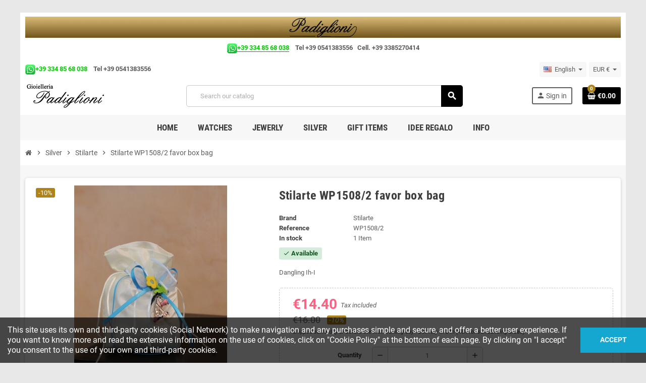

--- FILE ---
content_type: text/html; charset=utf-8
request_url: https://store.padiglioni.it/en/silverware-stilarte/1168-stilarte-favor-bag-wp15082.html
body_size: 17449
content:
<!doctype html>
<html lang="en-US">
  <head>
    
      
  <meta charset="utf-8">
  <meta name="theme-color" content="#f9f2e8">


  <meta http-equiv="x-ua-compatible" content="ie=edge">



  <title>Stilarte wedding favor bag</title>
  
    
  
  <meta name="description" content="Stilarte wedding favor bag">
  <meta name="keywords" content="">
        <link rel="canonical" href="https://store.padiglioni.it/en/silverware-stilarte/1168-stilarte-favor-bag-wp15082.html">
    
                  <link rel="alternate" href="https://store.padiglioni.it/it/stilarte/1168-stilarte-sacchetto-bomboniera-wp15082.html" hreflang="it">
              <link rel="alternate" href="https://store.padiglioni.it/en/silverware-stilarte/1168-stilarte-favor-bag-wp15082.html" hreflang="en-us">
            

  
    <script type="application/ld+json">
  {
    "@context": "https://schema.org",
    "@type": "Organization",
    "name" : "Gioielleria Padiglioni",
          "logo": {
        "@type": "ImageObject",
        "url":"https://store.padiglioni.it/img/gioielleria-padiglioni-rimini-logo-1575673429.jpg"
      },
        "url" : "https://store.padiglioni.it/en/"
  }
</script>

<script type="application/ld+json">
  {
    "@context": "https://schema.org",
    "@type": "WebPage",
    "isPartOf": {
      "@type": "WebSite",
      "url":  "https://store.padiglioni.it/en/",
      "name": "Gioielleria Padiglioni"
    },
    "name": "Stilarte wedding favor bag",
    "url":  "https://store.padiglioni.it/en/silverware-stilarte/1168-stilarte-favor-bag-wp15082.html"
  }
</script>


  <script type="application/ld+json">
    {
      "@context": "https://schema.org",
      "@type": "BreadcrumbList",
      "itemListElement": [
                  {
            "@type": "ListItem",
            "position": 1,
            "name": "Home",
            "item": "https://store.padiglioni.it/en/"
          },                  {
            "@type": "ListItem",
            "position": 2,
            "name": "Silver",
            "item": "https://store.padiglioni.it/en/3-silver"
          },                  {
            "@type": "ListItem",
            "position": 3,
            "name": "Stilarte",
            "item": "https://store.padiglioni.it/en/74-silverware-stilarte"
          },                  {
            "@type": "ListItem",
            "position": 4,
            "name": "Stilarte WP1508/2 favor box bag",
            "item": "https://store.padiglioni.it/en/silverware-stilarte/1168-stilarte-favor-bag-wp15082.html"
          }              ]
    }
  </script>
  
  
  
  <script type="application/ld+json">
  {
    "@context": "https://schema.org/",
    "@type": "Product",
    "name": "Stilarte WP1508/2 favor box bag",
    "description": "Stilarte wedding favor bag",
    "category": "Stilarte",
    "image" :"https://store.padiglioni.it/2152-home_default/stilarte-favor-bag-wp15082.jpg",    "sku": "WP1508/2",
    "mpn": "WP1508/2"
        ,
    "brand": {
      "@type": "Brand",
      "name": "Stilarte"
    }
                ,
    "offers": {
      "@type": "Offer",
      "priceCurrency": "EUR",
      "name": "Stilarte WP1508/2 favor box bag",
      "price": "14.4",
      "url": "https://store.padiglioni.it/en/silverware-stilarte/1168-stilarte-favor-bag-wp15082.html",
      "priceValidUntil": "2026-02-05",
              "image": ["https://store.padiglioni.it/2152-large_default/stilarte-favor-bag-wp15082.jpg","https://store.padiglioni.it/2153-large_default/stilarte-favor-bag-wp15082.jpg"],
            "sku": "WP1508/2",
      "mpn": "WP1508/2",
                        "availability": "https://schema.org/InStock",
      "seller": {
        "@type": "Organization",
        "name": "Gioielleria Padiglioni"
      }
    }
      }
</script>
  
  
    
  

  
    <meta property="og:title" content="Stilarte wedding favor bag" />
    <meta property="og:description" content="Stilarte wedding favor bag" />
    <meta property="og:url" content="https://store.padiglioni.it/en/silverware-stilarte/1168-stilarte-favor-bag-wp15082.html" />
    <meta property="og:site_name" content="Gioielleria Padiglioni" />
      



  <meta name="viewport" content="width=device-width, initial-scale=1, shrink-to-fit=no, maximum-scale=1">



  <link rel="icon" type="image/vnd.microsoft.icon" href="https://store.padiglioni.it/img/favicon.ico?1762765694">
  <link rel="shortcut icon" type="image/x-icon" href="https://store.padiglioni.it/img/favicon.ico?1762765694">



              
    <link rel="preload" href="https://store.padiglioni.it/themes/ZOneTheme/assets/fonts/-xPowC.woff2" as="font" type="font/woff2" crossorigin>
  <link rel="preload" href="https://store.padiglioni.it/themes/ZOneTheme/assets/fonts/3-h-59.woff2" as="font" type="font/woff2" crossorigin>
  <link rel="preload" href="https://store.padiglioni.it/themes/ZOneTheme/assets/fonts/SpNAlx.woff" as="font" type="font/woff" crossorigin>
  <link rel="preload" href="https://store.padiglioni.it/themes/ZOneTheme/assets/fonts/aQVDOc.woff" as="font" type="font/woff" crossorigin>
  <link rel="preload" href="https://store.padiglioni.it/themes/ZOneTheme/assets/fonts/3JoW0S.woff" as="font" type="font/woff" crossorigin>
  <link rel="preload" href="https://store.padiglioni.it/themes/ZOneTheme/assets/fonts/3MhMug.woff" as="font" type="font/woff" crossorigin>
  <link rel="preload" href="https://store.padiglioni.it/themes/ZOneTheme/assets/fonts/1-zhYP.woff" as="font" type="font/woff" crossorigin>



    <link rel="stylesheet" href="/modules/showgooglemybusinessreviews/views/css/google-places.css" type="text/css" media="all">
  <link rel="stylesheet" href="https://store.padiglioni.it/themes/ZOneTheme/assets/cache/theme-9269fb405.css" type="text/css" media="all">




    <script type="text/javascript">
        var cacheDays = "200";
        var combinationstab_ajax_pricecalculator = "https:\/\/store.padiglioni.it\/en\/module\/combinationstab\/PriceCalculator?ajax=1";
        var ctp_noQuantityDefined = "Please define a quantity first near at least one product's variant";
        var cutReviwes = "1";
        var googleMinRating = "3";
        var googlePlaceId = "ChIJSzNMihDDLBMRU03Q1FShNKc";
        var m4_base_uri = "https:\/\/store.padiglioni.it\/";
        var m4_pdf_controller = "https:\/\/store.padiglioni.it\/en\/module\/m4pdf\/pdf?ajax=1";
        var paymentMethodsAvailability = {"googlePay":false,"applePay":false};
        var prestashop = {"cart":{"products":[],"totals":{"total":{"type":"total","label":"Total","amount":0,"value":"\u20ac0.00"},"total_including_tax":{"type":"total","label":"Total (tax incl.)","amount":0,"value":"\u20ac0.00"},"total_excluding_tax":{"type":"total","label":"Total (tax excl.)","amount":0,"value":"\u20ac0.00"}},"subtotals":{"products":{"type":"products","label":"Subtotal","amount":0,"value":"\u20ac0.00"},"discounts":null,"shipping":{"type":"shipping","label":"Shipping","amount":0,"value":""},"tax":null},"products_count":0,"summary_string":"0 items","vouchers":{"allowed":1,"added":[]},"discounts":[],"minimalPurchase":0,"minimalPurchaseRequired":""},"currency":{"id":1,"name":"Euro","iso_code":"EUR","iso_code_num":"978","sign":"\u20ac"},"customer":{"lastname":null,"firstname":null,"email":null,"birthday":null,"newsletter":null,"newsletter_date_add":null,"optin":null,"website":null,"company":null,"siret":null,"ape":null,"is_logged":false,"gender":{"type":null,"name":null},"addresses":[]},"language":{"name":"English (English)","iso_code":"en","locale":"en-US","language_code":"en-us","is_rtl":"0","date_format_lite":"m\/d\/Y","date_format_full":"m\/d\/Y H:i:s","id":2},"page":{"title":"","canonical":"https:\/\/store.padiglioni.it\/en\/silverware-stilarte\/1168-stilarte-favor-bag-wp15082.html","meta":{"title":"Stilarte wedding favor bag","description":"Stilarte wedding favor bag","keywords":"","robots":"index"},"page_name":"product","body_classes":{"lang-en":true,"lang-rtl":false,"country-IT":true,"currency-EUR":true,"layout-full-width":true,"page-product":true,"tax-display-enabled":true,"product-id-1168":true,"product-Stilarte WP1508\/2 favor box bag":true,"product-id-category-74":true,"product-id-manufacturer-47":true,"product-id-supplier-0":true,"product-available-for-order":true},"admin_notifications":[]},"shop":{"name":"Gioielleria Padiglioni","logo":"https:\/\/store.padiglioni.it\/img\/gioielleria-padiglioni-rimini-logo-1575673429.jpg","stores_icon":"https:\/\/store.padiglioni.it\/img\/logo_stores.png","favicon":"https:\/\/store.padiglioni.it\/img\/favicon.ico"},"urls":{"base_url":"https:\/\/store.padiglioni.it\/","current_url":"https:\/\/store.padiglioni.it\/en\/silverware-stilarte\/1168-stilarte-favor-bag-wp15082.html","shop_domain_url":"https:\/\/store.padiglioni.it","img_ps_url":"https:\/\/store.padiglioni.it\/img\/","img_cat_url":"https:\/\/store.padiglioni.it\/img\/c\/","img_lang_url":"https:\/\/store.padiglioni.it\/img\/l\/","img_prod_url":"https:\/\/store.padiglioni.it\/img\/p\/","img_manu_url":"https:\/\/store.padiglioni.it\/img\/m\/","img_sup_url":"https:\/\/store.padiglioni.it\/img\/su\/","img_ship_url":"https:\/\/store.padiglioni.it\/img\/s\/","img_store_url":"https:\/\/store.padiglioni.it\/img\/st\/","img_col_url":"https:\/\/store.padiglioni.it\/img\/co\/","img_url":"https:\/\/store.padiglioni.it\/themes\/ZOneTheme\/assets\/img\/","css_url":"https:\/\/store.padiglioni.it\/themes\/ZOneTheme\/assets\/css\/","js_url":"https:\/\/store.padiglioni.it\/themes\/ZOneTheme\/assets\/js\/","pic_url":"https:\/\/store.padiglioni.it\/upload\/","pages":{"address":"https:\/\/store.padiglioni.it\/en\/indirizzo","addresses":"https:\/\/store.padiglioni.it\/en\/indirizzi","authentication":"https:\/\/store.padiglioni.it\/en\/autenticazione","cart":"https:\/\/store.padiglioni.it\/en\/carrello","category":"https:\/\/store.padiglioni.it\/en\/index.php?controller=category","cms":"https:\/\/store.padiglioni.it\/en\/index.php?controller=cms","contact":"https:\/\/store.padiglioni.it\/en\/contattaci","discount":"https:\/\/store.padiglioni.it\/en\/sconto","guest_tracking":"https:\/\/store.padiglioni.it\/en\/ospite-monitoraggio","history":"https:\/\/store.padiglioni.it\/en\/storico-ordine","identity":"https:\/\/store.padiglioni.it\/en\/identita","index":"https:\/\/store.padiglioni.it\/en\/","my_account":"https:\/\/store.padiglioni.it\/en\/il-mio-account","order_confirmation":"https:\/\/store.padiglioni.it\/en\/conferma-ordine","order_detail":"https:\/\/store.padiglioni.it\/en\/index.php?controller=order-detail","order_follow":"https:\/\/store.padiglioni.it\/en\/seguito-ordine","order":"https:\/\/store.padiglioni.it\/en\/ordine","order_return":"https:\/\/store.padiglioni.it\/en\/index.php?controller=order-return","order_slip":"https:\/\/store.padiglioni.it\/en\/nota-di-ordine","pagenotfound":"https:\/\/store.padiglioni.it\/en\/pagina-non-trovata","password":"https:\/\/store.padiglioni.it\/en\/password-recupero","pdf_invoice":"https:\/\/store.padiglioni.it\/en\/index.php?controller=pdf-invoice","pdf_order_return":"https:\/\/store.padiglioni.it\/en\/index.php?controller=pdf-order-return","pdf_order_slip":"https:\/\/store.padiglioni.it\/en\/index.php?controller=pdf-order-slip","prices_drop":"https:\/\/store.padiglioni.it\/en\/index.php?controller=prices-drop","product":"https:\/\/store.padiglioni.it\/en\/index.php?controller=product","search":"https:\/\/store.padiglioni.it\/en\/cerca","sitemap":"https:\/\/store.padiglioni.it\/en\/sitemap","stores":"https:\/\/store.padiglioni.it\/en\/negozi","supplier":"https:\/\/store.padiglioni.it\/en\/fornitore","register":"https:\/\/store.padiglioni.it\/en\/autenticazione?create_account=1","order_login":"https:\/\/store.padiglioni.it\/en\/ordine?login=1"},"alternative_langs":{"it":"https:\/\/store.padiglioni.it\/it\/stilarte\/1168-stilarte-sacchetto-bomboniera-wp15082.html","en-us":"https:\/\/store.padiglioni.it\/en\/silverware-stilarte\/1168-stilarte-favor-bag-wp15082.html"},"theme_assets":"\/themes\/ZOneTheme\/assets\/","actions":{"logout":"https:\/\/store.padiglioni.it\/en\/?mylogout="},"no_picture_image":{"bySize":{"cart_default":{"url":"https:\/\/store.padiglioni.it\/img\/p\/en-default-cart_default.jpg","width":90,"height":90},"small_default":{"url":"https:\/\/store.padiglioni.it\/img\/p\/en-default-small_default.jpg","width":90,"height":90},"home_default":{"url":"https:\/\/store.padiglioni.it\/img\/p\/en-default-home_default.jpg","width":278,"height":278},"medium_default":{"url":"https:\/\/store.padiglioni.it\/img\/p\/en-default-medium_default.jpg","width":455,"height":455},"large_default":{"url":"https:\/\/store.padiglioni.it\/img\/p\/en-default-large_default.jpg","width":800,"height":800}},"small":{"url":"https:\/\/store.padiglioni.it\/img\/p\/en-default-cart_default.jpg","width":90,"height":90},"medium":{"url":"https:\/\/store.padiglioni.it\/img\/p\/en-default-home_default.jpg","width":278,"height":278},"large":{"url":"https:\/\/store.padiglioni.it\/img\/p\/en-default-large_default.jpg","width":800,"height":800},"legend":""}},"configuration":{"display_taxes_label":true,"display_prices_tax_incl":true,"is_catalog":false,"show_prices":true,"opt_in":{"partner":false},"quantity_discount":{"type":"price","label":"Unit price"},"voucher_enabled":1,"return_enabled":1},"field_required":[],"breadcrumb":{"links":[{"title":"Home","url":"https:\/\/store.padiglioni.it\/en\/"},{"title":"Silver","url":"https:\/\/store.padiglioni.it\/en\/3-silver"},{"title":"Stilarte","url":"https:\/\/store.padiglioni.it\/en\/74-silverware-stilarte"},{"title":"Stilarte WP1508\/2 favor box bag","url":"https:\/\/store.padiglioni.it\/en\/silverware-stilarte\/1168-stilarte-favor-bag-wp15082.html"}],"count":4},"link":{"protocol_link":"https:\/\/","protocol_content":"https:\/\/"},"time":1768980843,"static_token":"016f283f4328391677ccca4477f4561b","token":"25541760bfbcbb73ee6f850d967ee1bb","debug":false,"modules":{"zonethememanager":{"progress_bar":1,"boxed_layout":true,"lazy_loading":true,"sidebar_cart":1,"sidebar_navigation":0,"product_countdown":1,"svg_logo":false,"svg_width":"150px","sticky_menu":1,"sticky_mobile":0,"mobile_megamenu":false,"product_quickview":1,"product_addtocart":1,"product_details":1,"product_grid_columns":3,"body_classes":"no-customer-address","is_mobile":false,"product_grid_desc":0,"product_grid_available":0,"product_grid_colors":0,"cat_image":1,"cat_description":1,"cat_expand_desc":1,"cat_subcategories":0,"cat_default_view":"grid","product_info_layout":"tabs","product_qty_add_inline":false,"product_actions_position":"left","product_image_zoom":1,"product_attr_combinations":false,"product_attr_swatches":false,"product_attr_default":true,"checkout_login_first":1,"ps_legalcompliance_spl":false,"enabled_pm_advancedsearch4":false,"psDimensionUnit":"cm"}}};
        var psr_icon_color = "#F19D76";
        var renderOption = "3000";
        var secure_key = "bfc8716f64abfdc9195c07b1cde9cb49";
        var varBreadcrumbLinks = ["https:\/\/store.padiglioni.it\/en\/","https:\/\/store.padiglioni.it\/en\/3-silver","https:\/\/store.padiglioni.it\/en\/74-silverware-stilarte","https:\/\/store.padiglioni.it\/en\/silverware-stilarte\/1168-stilarte-favor-bag-wp15082.html"];
        var varCategoryTreeController = "https:\/\/store.padiglioni.it\/en\/module\/zonethememanager\/categoryTree";
        var varGetFinalDateController = "https:\/\/store.padiglioni.it\/en\/module\/zonethememanager\/getFinalDate";
        var varGetFinalDateMiniatureController = "https:\/\/store.padiglioni.it\/en\/module\/zonethememanager\/getFinalDateMiniature";
        var varMenuDropdownContentController = "https:\/\/store.padiglioni.it\/en\/module\/zonemegamenu\/menuDropdownContent";
        var varPSAjaxCart = 1;
        var varProductCommentGradeController = "https:\/\/store.padiglioni.it\/en\/module\/zonethememanager\/CommentGrade";
      </script>





  
<style type="text/css">a, .btn-outline-primary, .btn-outline-primary.disabled, .btn-outline-primary:disabled, .btn-link, .page-link, .text-primary, .products-selection .total-products p, .products-selection .products-sort-order .product-display .display-select .selected, #header .left-nav-trigger .left-nav-icon, #footer .footer-about-us .fa, #footer .footer-about-us .material-icons, .feature .material-icons, .feature .fa, .feature2 a:hover {color: #000000} .btn-primary, .btn-primary.disabled, .btn-primary:disabled, .btn-outline-primary:hover, .btn-outline-primary:not(:disabled):not(.disabled):active, .btn-outline-primary:not(:disabled):not(.disabled).active, .show > .btn-outline-primary.dropdown-toggle, .nav-pills .nav-link.active, .nav-pills .show > .nav-link, .page-item.active .page-link, .badge-primary, .progress-bar, .list-group-item.active, .bg-primary, .btn.btn-primary, .btn.btn-primary.disabled, .btn.btn-primary:disabled, .group-span-filestyle .btn-default, .group-span-filestyle .bootstrap-touchspin .btn-touchspin, .bootstrap-touchspin .group-span-filestyle .btn-touchspin, .pagination .page-list .current a, .add-to-cart, .add-to-cart.disabled, .add-to-cart:disabled, .sidebar-currency .currency-list .current .dropdown-item, .sidebar-language .language-list .current .dropdown-item, .pace .pace-progress, .pace-bounce .pace-activity, #header .mobile-header-version .mobile-menu-icon, .banner3:hover, #product-comments-list-pagination ul li.active span {background-color: #000000} .btn-primary, .btn-primary.disabled, .btn-primary:disabled, .btn-outline-primary, .btn-outline-primary:hover, .btn-outline-primary:not(:disabled):not(.disabled):active, .btn-outline-primary:not(:disabled):not(.disabled).active, .show > .btn-outline-primary.dropdown-toggle, .page-item.active .page-link, .list-group-item.active, .border-primary, .product-combinations .combination-item.active .switch-cbnt, .product-swatches .swatches-list > li.selected > span, .pace .pace-activity {border-color: #000000} .btn-primary:hover, .btn-primary:focus, .btn.btn-primary:hover, .btn-primary:not(:disabled):not(.disabled):active, .btn-primary:not(:disabled):not(.disabled).active, .btn.btn-primary:not(:disabled):not(.disabled):active, .btn.btn-primary:not(:disabled):not(.disabled).active, .add-to-cart:hover, .add-to-cart:not(:disabled):not(.disabled):active, .add-to-cart:not(:disabled):not(.disabled).active {background-color: #000000} a:hover, .btn-link:hover, .page-link:hover, .btn-teriary:hover, .btn.btn-teriary:hover, .ui-autocomplete.ui-menu .ui-menu-item .ui-state-focus, .ui-autocomplete.ui-menu .ui-menu-item .ui-state-hover, .dropdown .expand-more:hover, .dropdown a.expand-more:hover, .dropdown-item:hover, .dropdown-item:focus, .checkout-step-order .step-part .edit, .checkout-step-order .step-part.current .part-icon, .checkout-step-order .step-part.current.reachable.complete .part-icon, .page-my-account #content .links a:hover, .active-filters .filter-block .material-icons, .product-price, .price-total, .product-name a:hover, a.product-name:hover, .product-list .product-miniature .grid-hover-btn a, .product-list .product-miniature .grid-hover-btn button, .wishlist-button-add.wishlist-button-product, .main-product-details .product-cover .layer .zoom-in, #product-modal .arrows, .cart-items-review .product-line-grid .product-prices .qty, .st-menu-close:hover, .aone-slideshow .nivoSlider .nivo-directionNav .nivo-prevNav, .aone-slideshow .nivoSlider .nivo-directionNav .nivo-nextNav, #header .left-nav-trigger .left-nav-icon:hover, .feature a:hover, .feature2 .material-icons, .feature2 .fa, .icon-link:hover {color: #ae841a} .custom-checkbox input[type="checkbox"]:hover + .check-shape, .custom-radio input[type="radio"]:hover + .check-shape, .custom-checkbox input[type="checkbox"]:checked + .check-shape, .custom-radio input[type="radio"]:checked + .check-shape, .custom-checkbox .check-shape.color .check-circle, .custom-radio .check-shape.color .check-circle, .category-tree > ul > li > a:hover:before, .main-product-details .product-images li.thumb-container .thumb.selected, .product-swatches .swatches-list > li.selected > span.color .check-circle, #product-modal .product-images img.selected, .anav-top .acategory-content .category-subs li a:hover:before, .aone-slideshow .nivoSlider .nivo-controlNav a.active, .banner2 a:before {border-color: #ae841a} .custom-checkbox input[type="checkbox"]:checked + .check-shape, .custom-radio input[type="radio"]:checked + .check-shape, .modal .modal-header .close:hover, .category-tree > ul > li > a:hover:before, .discount-percentage, .discount-amount, .product-flags .product-flag.discount span, .product-flags .product-flag.on-sale span, .add-to-cart.added:after, .main-product-details .scroll-box-arrows .left, .main-product-details .scroll-box-arrows .right, .cart-preview .cart-header .cart-products-count, .slick-prev, .slick-next, .slick-dots li button, .anav-top .acategory-content .category-subs li a:hover:before, .aone-slideshow .nivoSlider .nivo-controlNav a, .aone-popupnewsletter button.close, #header .sticky-icon-cart .cart-products-count, #scrollTopButton .scroll-button, .typoImageSlider .scrollArrows .left, .typoImageSlider .scrollArrows .right {background-color: #ae841a} .product-name a:hover, a.product-name:hover {color: #fd6282} .product-price, .price-total {color: #fd6282} </style>

<style type="text/css">body { background-color: #e8e8e8;}</style>




    
  <meta property="og:type" content="product">
      <meta property="og:image" content="https://store.padiglioni.it/2152-large_default/stilarte-favor-bag-wp15082.jpg">
  
      <meta property="product:pretax_price:amount" content="14.4">
    <meta property="product:pretax_price:currency" content="EUR">
    <meta property="product:price:amount" content="14.4">
    <meta property="product:price:currency" content="EUR">
    
  </head>

  <body id="product"
    class="st-wrapper lang-en country-it currency-eur layout-full-width page-product tax-display-enabled product-id-1168 product-stilarte-wp1508-2-favor-box-bag product-id-category-74 product-id-manufacturer-47 product-id-supplier-0 product-available-for-order
    no-customer-address    pace-running"
  >
    
      
    

    
          

    <main id="page" class="st-pusher boxed-layout">

      
              

      <header id="header">
        
          
  <!-- desktop header -->
  <div class="desktop-header-version">
    
      <div class="header-banner clearfix">
        <div class="header-event-banner" style="background-color: #ffffff;">
  <div class="container">
    <div class="header-event-banner-wrapper">
      <div style="text-align: center; width: 100%; background-image: url('https://store.padiglioni.it/img/cms/PadiglioniAppLogoSfondo.jpg'); background-repeat: repeat-x;"><img src="https://store.padiglioni.it/img/cms/PadiglioniAppLogo.jpg" alt="Gioielleria Padiglioni" border="0" /></div>
<p style="text-align: center; margin-top: 10px;"><a href="https://api.whatsapp.com/send?phone=393348568038" title="Contattaci con WhatsApp ! - Rispondiamo dalle 9:00 alle 12:30 e dalle 15:30 alle 19:30 Tutti i Giorni escluso Festivi." target="_blank" style="text-align: center;" rel="noopener"><img src="https://store.padiglioni.it/img/cms/WhatsAppLogo30px.png" width="20" height="20" alt="Contattaci con WhatsApp ! - Rispondiamo dalle 9:00 alle 12:30 e dalle 15:30 alle 19:30 Tutti i Giorni escluso Festivi." /><b style="color: #0c0;">+39 334 85 68 038</b></a><span style="text-align: center;">  </span><span style="text-align: center;">  </span><strong style="text-align: center;">Tel +39 0541383556   Cell. +39 3385270414</strong></p>
    </div>
  </div>
</div>

        
                                                                            
                    
                
                                
                    
                    
                    
                    
                    
                    
                
                    

                    
                    
                    
                
                
                    
    

                
                
                
                    

                
                            

        
        
        
        
                    
                    
                                        
    
                
    
    
        
            
      </div>
    

    
      <div class="header-nav clearfix">
        <div class="container">
          <div class="header-nav-wrapper d-flex align-items-center justify-content-between">
            <div class="left-nav d-flex">
              <div class="header-phone js-header-phone-source">
	<p style="text-align: center;"><a href="https://api.whatsapp.com/send?phone=393348568038" title="Contattaci con WhatsApp ! - Rispondiamo dalle 9:00 alle 12:30 e dalle 15:30 alle 19:30 Tutti i Giorni escluso Festivi." target="_blank" style="text-align: center;" rel="noopener"><img src="https://store.padiglioni.it/img/cms/WhatsAppLogo30px.png" width="20" height="20" alt="Contattaci con WhatsApp ! - Rispondiamo dalle 9:00 alle 12:30 e dalle 15:30 alle 19:30 Tutti i Giorni escluso Festivi." /><b style="color: #0c0;">+39 334 85 68 038</b></a><span style="text-align: center;">  </span><span style="text-align: center;">  </span><strong style="text-align: center;">Tel +39 0541383556</strong></p>
</div>

            </div>
            <div class="right-nav d-flex">
              <div class="language-selector-wrapper">
  <div class="language-selector dropdown js-dropdown">
    <div class="desktop-dropdown">
      <span id="language-selector-label" class="hidden-md-up">Language:</span>
      <button class="btn-unstyle dropdown-current expand-more" data-toggle="dropdown" data-offset="0,2px" aria-haspopup="true" aria-expanded="false" aria-label="Language dropdown">
        <span><img src="https://store.padiglioni.it/img/l/2.jpg" alt="English" width="16" height="11"></span>
        <span>&nbsp;&nbsp;English</span>
        <span class="dropdown-icon"><span class="expand-icon"></span></span>
      </button>
      <div class="dropdown-menu js-language-source" aria-labelledby="language-selector-label">
        <ul class="language-list">
                      <li >
              <a href="https://store.padiglioni.it/it/stilarte/1168-stilarte-sacchetto-bomboniera-wp15082.html" title="Italiano (Italian)" class="dropdown-item" data-iso-code="it">
                <span class="l-name">
                  <span><img src="https://store.padiglioni.it/img/l/1.jpg" alt="Italiano" width="16" height="11"></span>
                  <span>&nbsp;&nbsp;Italiano</span>
                </span>
                <span class="l-code">it</span>
              </a>
            </li>
                      <li  class="current" >
              <a href="https://store.padiglioni.it/en/silverware-stilarte/1168-stilarte-favor-bag-wp15082.html" title="English (English)" class="dropdown-item" data-iso-code="en">
                <span class="l-name">
                  <span><img src="https://store.padiglioni.it/img/l/2.jpg" alt="English" width="16" height="11"></span>
                  <span>&nbsp;&nbsp;English</span>
                </span>
                <span class="l-code">en</span>
              </a>
            </li>
                  </ul>
      </div>
    </div>
  </div>
</div>
<div class="currency-selector-wrapper">
  <div class="currency-selector dropdown js-dropdown">
    <div class="desktop-dropdown">
      <span id="currency-selector-label">Currency:</span>
      <button class="btn-unstyle dropdown-current expand-more" data-toggle="dropdown" data-offset="0,2px" aria-haspopup="true" aria-expanded="false" aria-label="Currency dropdown">
        <span>EUR €</span>
        <span class="dropdown-icon"><span class="expand-icon"></span></span>
      </button>
      <div class="dropdown-menu js-currency-source" aria-labelledby="currency-selector-label">
        <ul class="currency-list">
                      <li class="current">
              <a title="Euro" rel="nofollow" href="https://store.padiglioni.it/en/silverware-stilarte/1168-stilarte-favor-bag-wp15082.html?SubmitCurrency=1&amp;id_currency=1" class="dropdown-item">
                EUR
                <span class="c-sign">€</span>              </a>
            </li>
                      <li >
              <a title="Dollaro statunitense" rel="nofollow" href="https://store.padiglioni.it/en/silverware-stilarte/1168-stilarte-favor-bag-wp15082.html?SubmitCurrency=1&amp;id_currency=2" class="dropdown-item">
                USD
                <span class="c-sign">$</span>              </a>
            </li>
                  </ul>
      </div>
    </div>
  </div>
</div>
            </div>
          </div>
        </div>
      </div>
    

    
      <div class="main-header clearfix">
        <div class="container">
          <div class="header-wrapper d-flex align-items-center">

            
              <div class="header-logo">
                
  <a href="https://store.padiglioni.it/en/" title="Gioielleria Padiglioni">
          <img class="logo" src="https://store.padiglioni.it/img/gioielleria-padiglioni-rimini-logo-1575673429.jpg" alt="Gioielleria Padiglioni" width="183" height="52">
      </a>

              </div>
            

            
              <div class="header-right">
                <div class="display-top align-items-center d-flex flex-wrap flex-lg-nowrap justify-content-end">
                  <!-- Block search module TOP -->
<div class="searchbar-wrapper">
  <div id="search_widget" class="js-search-source" data-search-controller-url="//store.padiglioni.it/en/cerca">
    <div class="search-widget ui-front">
      <form method="get" action="//store.padiglioni.it/en/cerca">
        <input type="hidden" name="controller" value="search">
        <input class="form-control" type="text" name="s" value="" placeholder="Search our catalog" aria-label="Search">
        <button type="submit" class="btn-primary">
          <i class="material-icons search">search</i>
        </button>
      </form>
    </div>
  </div>
</div>
<!-- /Block search module TOP -->
<div class="customer-signin-module">
  <div class="user-info">
          <div class="js-account-source">
        <ul>
          <li>
            <div class="account-link">
              <a
                href="https://store.padiglioni.it/en/il-mio-account"
                title="Log in to your customer account"
                rel="nofollow"
              >
                <i class="material-icons">person</i><span>Sign in</span>
              </a>
            </div>
          </li>
        </ul>
      </div>
      </div>
</div><div class="shopping-cart-module">
  <div class="blockcart cart-preview" data-refresh-url="//store.padiglioni.it/en/module/ps_shoppingcart/ajax" data-sidebar-cart-trigger>
    <ul class="cart-header">
      <li data-header-cart-source>
        <a href="//store.padiglioni.it/en/carrello?action=show" class="cart-link btn-primary" rel="nofollow" aria-label="Shopping cart link containing 0 product(s)">
          <span class="cart-design"><i class="fa fa-shopping-basket" aria-hidden="true"></i><span class="cart-products-count">0</span></span>
          <span class="cart-total-value">€0.00</span>
        </a>
      </li>
    </ul>

          <div class="cart-dropdown" data-shopping-cart-source>
  <div class="cart-dropdown-wrapper">
    <div class="cart-title h4">Shopping Cart</div>
          <div class="no-items">
        There are no more items in your cart
      </div>
      </div>
  <div class="js-cart-update-quantity page-loading-overlay cart-overview-loading">
    <div class="page-loading-backdrop d-flex align-items-center justify-content-center">
      <span class="uil-spin-css"><span><span></span></span><span><span></span></span><span><span></span></span><span><span></span></span><span><span></span></span><span><span></span></span><span><span></span></span><span><span></span></span></span>
    </div>
  </div>
</div>
      </div>
</div>

                </div>
              </div>
            

          </div>
        </div>
      </div>
    

    
      <div class="header-bottom clearfix">
        <div class="header-main-menu" id="header-main-menu" data-sticky-menu>
          <div class="container">
            <div class="header-main-menu-wrapper">
                            <div class="sticky-icon-cart" data-sticky-cart data-sidebar-cart-trigger></div>
                <div id="amegamenu" class="">
    <ul class="anav-top js-ajax-mega-menu">
          <li class="amenu-item  " data-id-menu="1">
        <a href="/" class="amenu-link" >                    <span>Home</span>
                  </a>
              </li>
          <li class="amenu-item plex " data-id-menu="2">
        <a href="https://store.padiglioni.it/en/6-watches" class="amenu-link" >                    <span>Watches</span>
                  </a>
                  <div class="adropdown adrd1">
            <div class="js-dropdown-content" data-id-menu="2"></div>
          </div>
              </li>
          <li class="amenu-item plex " data-id-menu="3">
        <a href="https://store.padiglioni.it/en/4-jewerly" class="amenu-link" >                    <span>Jewerly</span>
                  </a>
                  <div class="adropdown adrd1">
            <div class="js-dropdown-content" data-id-menu="3"></div>
          </div>
              </li>
          <li class="amenu-item plex " data-id-menu="4">
        <a href="https://store.padiglioni.it/en/3-silver" class="amenu-link" >                    <span>Silver</span>
                  </a>
                  <div class="adropdown adrd1">
            <div class="js-dropdown-content" data-id-menu="4"></div>
          </div>
              </li>
          <li class="amenu-item plex " data-id-menu="5">
        <a href="https://store.padiglioni.it/en/26-objects" class="amenu-link" >                    <span>GIFT ITEMS</span>
                  </a>
                  <div class="adropdown adrd1">
            <div class="js-dropdown-content" data-id-menu="5"></div>
          </div>
              </li>
          <li class="amenu-item plex " data-id-menu="9">
        <a href="https://store.padiglioni.it/en/122-idee-regalo" class="amenu-link" >                    <span>Idee Regalo</span>
                  </a>
                  <div class="adropdown adrd1">
            <div class="js-dropdown-content" data-id-menu="9"></div>
          </div>
              </li>
          <li class="amenu-item  " data-id-menu="7">
        <a href="https://store.padiglioni.it/en/content/13-information" class="amenu-link" >                    <span>INFO</span>
                  </a>
              </li>
        </ul>
  </div>

            </div>
          </div>
        </div>
      </div>
    
  </div>



        
      </header>

      <section id="wrapper">
        
          
<nav class="breadcrumb-wrapper ">
  <div class="container">
    <ol class="breadcrumb" data-depth="4">
              
                      <li class="breadcrumb-item">
                                            <a href="https://store.padiglioni.it/en/" class="item-name">
                                      <i class="fa fa-home home" aria-hidden="true"></i>
                                      <span>Home</span>
                </a>
                          </li>
                  
              
                      <li class="breadcrumb-item">
                              <span class="separator material-icons">chevron_right</span>
                                            <a href="https://store.padiglioni.it/en/3-silver" class="item-name">
                                      <span>Silver</span>
                </a>
                          </li>
                  
              
                      <li class="breadcrumb-item">
                              <span class="separator material-icons">chevron_right</span>
                                            <a href="https://store.padiglioni.it/en/74-silverware-stilarte" class="item-name">
                                      <span>Stilarte</span>
                </a>
                          </li>
                  
              
                      <li class="breadcrumb-item">
                              <span class="separator material-icons">chevron_right</span>
                                            <span class="item-name">Stilarte WP1508/2 favor box bag</span>
                          </li>
                  
          </ol>
  </div>
</nav>
        

        
          
<aside id="notifications">
  <div class="container">
    
    
    
      </div>
</aside>
        

        

        

        
          <div class="main-content">
            <div class="container">
              <div class="row ">

                

                
<div id="content-wrapper" class="js-content-wrapper center-column col-12">
  <div class="center-wrapper">
    

    
<section>

  
    <div class="main-product-details shadow-box md-bottom js-product-container" id="mainProduct">
                          
      <div class="row">
        
          <div class="product-left col-12 col-md-5 ">
            <section class="product-left-content">
              
                <div class="images-container">
  <div class="images-container-wrapper js-enable-zoom-image">
          
        
          <div class="product-cover sm-bottom">
            <img
              src = "https://store.padiglioni.it/2152-medium_default/stilarte-favor-bag-wp15082.jpg"
              class = "img-fluid js-qv-product-cover js-main-zoom"
              alt = "Stilarte WP1508/2 favor box bag"
              data-zoom-image = "https://store.padiglioni.it/2152-large_default/stilarte-favor-bag-wp15082.jpg"
              data-id-image = "2152"
              width = "455"
              height = "455"
            >
            <div class="layer d-flex align-items-center justify-content-center">
              <span class="zoom-in js-mfp-button"><i class="material-icons">zoom_out_map</i></span>
            </div>
          </div>
        

        
          <div class="thumbs-list ">
  <div class="flex-scrollbox-wrapper js-product-thumbs-scrollbox">
    <ul class="product-images" id="js-zoom-gallery">
              <li class="thumb-container">
          <a
            class="thumb js-thumb selected"
            data-image="https://store.padiglioni.it/2152-medium_default/stilarte-favor-bag-wp15082.jpg"
            data-zoom-image="https://store.padiglioni.it/2152-large_default/stilarte-favor-bag-wp15082.jpg"
            data-id-image="2152"
          >
            <img
              src = "https://store.padiglioni.it/2152-small_default/stilarte-favor-bag-wp15082.jpg"
              alt = "Stilarte WP1508/2 favor box bag"
              class = "img-fluid"
              width = "90"
              height = "90"
            >
          </a>
        </li>
              <li class="thumb-container">
          <a
            class="thumb js-thumb "
            data-image="https://store.padiglioni.it/2153-medium_default/stilarte-favor-bag-wp15082.jpg"
            data-zoom-image="https://store.padiglioni.it/2153-large_default/stilarte-favor-bag-wp15082.jpg"
            data-id-image="2153"
          >
            <img
              src = "https://store.padiglioni.it/2153-small_default/stilarte-favor-bag-wp15082.jpg"
              alt = "Stilarte WP1508/2 favor box bag"
              class = "img-fluid"
              width = "90"
              height = "90"
            >
          </a>
        </li>
          </ul>
  </div>

  <div class="scroll-box-arrows">
    <i class="material-icons left">chevron_left</i>
    <i class="material-icons right">chevron_right</i>
  </div>
</div>
        
      
      </div>

          
                
                    
                
                                
                    
                    
                    
                    
                    
                    
                
                    

                    
                    
                    
                
                                                                                                                                                                                                                                                                                    
                    
    

                
                
                
                    

                
                            

        
        
        
        
                    
                    
                                        
    
                
    
    
        
            
</div>
              

              

              

      <div class="product-flags js-product-flags"><span class="product-flag discount"><span>-10%</span></span></div>
  

            </section>
          </div>
        

        
          <div class="product-right col-12 col-md-7 ">
            <section class="product-right-content">
              
                
                  <h1 class="page-heading">Stilarte WP1508/2 favor box bag</h1>
                
              

              <div class="row">
                <div class="col-12 ">
                  <div class="product-attributes mb-2 js-product-attributes-destination"></div>

                  <div class="product-availability-top mb-3 js-product-availability-destination"></div>

                  
                    <div class="product-out-of-stock">
                      
                    </div>
                  

                  
                    <div id="product-description-short-1168" class="product-description-short typo sm-bottom">
                      <p>Dangling Ih-I</p>
                    </div>
                  

                  
<div class="product-information light-box-bg sm-bottom">
  
  <div class="product-actions js-product-actions">
    
      <form action="https://store.padiglioni.it/en/carrello" method="post" id="add-to-cart-or-refresh">
        <input type="hidden" name="token" value="016f283f4328391677ccca4477f4561b">
        <input type="hidden" name="id_product" value="1168" id="product_page_product_id">
        <input type="hidden" name="id_customization" value="0" id="product_customization_id" class="js-product-customization-id">

        
          
<div class="product-variants js-product-variants">
</div>
        

        
                  

        
          <section class="product-discounts js-product-discounts">
</section>


        

        
            <div class="product-prices sm-bottom js-product-prices">
    
      <div class="product-prices-wrapper">
        <p class="current-price">
          <span class='price product-price current-price-value' content="14.4">
                                      €14.40
                      </span>

                      <span class="tax-label labels-tax-long">Tax included</span>
                  </p>

        <p class="show-more-without-taxes">
          <span style="font-size: 80%;">€14.40</span>
          <span class="tax-label">Tax excluded</span>
        </p>

                  <p class="previous-price">
            

            <span class="regular-price">€16.00</span>

                          <span class="discount-percentage">-10%</span>
                      </p>
        
        
                  
      </div>
    

    
          

    
          

    
          

    

    <div class="shipping-delivery-label">
      
      

                                    <span class="delivery-information">Shipped same day or before the first working day - Delivery in 24h (48h for surrounding areas)</span>
                            </div>

      </div>
        

        
        
          


<div class="product-add-to-cart js-product-add-to-cart ">
  
      <div class="product-quantity normal-style sm-bottom">
      
        <div class="row">
          <label class="form-control-label col-3">Quantity</label>
          <div class="col-9">
            
  <div class="product-quantity-touchspin">
    <div class="qty">
      <input
        type="number"
        name="qty"
        id="quantity_wanted"
        inputmode="numeric"
        pattern="[0-9]*"
                  value="1"
          min="1"
                class="form-control"
        aria-label="Quantity"
      />
    </div>
  </div>
  <div class="add">
    <button
      class="btn add-to-cart"
      data-button-action="add-to-cart"
      type="submit"
          >
      <i class="material-icons shopping-cart">shopping_cart</i><span>Add to cart</span>
      <span class="js-waitting-add-to-cart page-loading-overlay add-to-cart-loading">
        <span class="page-loading-backdrop d-flex align-items-center justify-content-center">
          <span class="uil-spin-css"><span><span></span></span><span><span></span></span><span><span></span></span><span><span></span></span><span><span></span></span><span><span></span></span><span><span></span></span><span><span></span></span></span>
        </span>
      </span>
    </button>
  </div>

          </div>
        </div>
      
    </div>
  
  
    <div class="product-minimal-quantity js-product-minimal-quantity sm-bottom">
          </div>
  

  

  
          <div class="js-product-availability-source d-none">
        <span id="product-availability" class="js-product-availability">
                      <span class="product-availability product-available alert alert-success">
              <i class="material-icons">check</i>&nbsp;Available
            </span>
                  </span>
      </div>
      

</div>
        

        

      </form>
    
  </div>
</div><!-- /product-information -->

                  
                    <div class="product-additional-info js-product-additional-info">
  
</div>
                  

                  
                </div>

                              </div>

              
                <div class="reassurance-hook">
                          
                
                    
                
                                
                    
                    
                    
                    
                    
                    
                
                    

                    
                    
                    
                
                
                    
    

                
                
                
                    

                
                            

        
        
        
        
                    
                    
                                        
    
                
    
    
                
    
                    
                
                    
                
                                
                    
                    
                    
                    
                    
                    
                
                    

                    
                    
                    
                
                
                    
    

                
                
                
                    

                
                            

        
        
        
        
                    
                    
                                        
    
                
    
    
                <p><a href="https://api.whatsapp.com/send?phone=393348568038" title="Contact us with WhatsApp! - We respond from 9:00 to 12:30 and from 15:30 to 19:30 every day except holidays." target="_blank&quot;"><img src="//store.padiglioni.it/img/cms/WhatsAppLogo30px.png" width="20" height="20" alt="Contact us with WhatsApp! - We respond from 9:00 to 12:30 and from 15:30 to 19:30 every day except holidays." />  <b style="color: #0c0; display: inline-block;">+39 334 85 68 038</b></a></p>
    
                    
                
                    
                
                                
                    
                    
                    
                    
                    
                    
                
                    

                    
                    
                    
                
                                                                                                                                                                                                                                                                                    
                    
    

                
                
                
                    

                
                            

        
        
        
        
                    
                    
                                        
    
                
    
    
        
                    
                
                    
                
                                
                    
                    
                    
                    
                    
                    
                
                    

                    
                    
                    
                
                
                    
    

                
                
                
                    

                
                            

        
        
        
        
                    
                    
                                        
    
                
    
    
                <p><strong>THE DISCOUNT APPLIED IS VALID ONLY FOR THE AVAILABLE PRODUCTS</strong></p>
    
                    
                
                    
                
                                
                    
                    
                    
                    
                    
                    
                
                    

                    
                    
                    
                
                
                    
    

                
                
                
                    

                
                            

        
        
        
        
                    
                    
                                        
    
                
    
    
                
    
                    
                
                    
                
                                
                    
                    
                    
                    
                    
                    
                
                    

                    
                    
                    
                
                                                                                                                                                                                                                                                                                    
                    
    

                
                
                
                    

                
                            

        
        
        
        
                    
                    
                                        
    
                
    
    
        
                    
                
                    
                
                                
                    
                    
                    
                    
                    
                    
                
                    

                    
                    
                    
                
                                                                                                                                                                                                                                                                                    
                    
    

                
                
                
                    

                
                            

        
        
        
        
                    
                    
                                        
    
                
    
    
        
            <div class="block-reassurance blockreassurance-product box-bg">
  </div>

                </div>
              
            </section><!-- /product-right-content -->
          </div><!-- /product-right -->
        
      </div><!-- /row -->

      <div class="js-product-refresh-pending-query page-loading-overlay main-product-details-loading">
        <div class="page-loading-backdrop d-flex align-items-center justify-content-center">
          <span class="uil-spin-css"><span><span></span></span><span><span></span></span><span><span></span></span><span><span></span></span><span><span></span></span><span><span></span></span><span><span></span></span><span><span></span></span></span>
        </div>
      </div>
    </div><!-- /main-product-details -->
  

  
    <div class="main-product-bottom md-bottom">
                        <div class="product-tabs">
  <ul class="nav nav-tabs flex-lg-nowrap">
        <li class="nav-item product-description-nav-item">
      <a class="nav-link active" data-toggle="tab" href="#collapseDescription">
        <span>Description</span>
      </a>
    </li>
            <li class="nav-item product-features-nav-item">
      <a class="nav-link " data-toggle="tab" href="#collapseDetails">
        <span>Data sheet</span>
      </a>
    </li>
                      <li class="nav-item product-extra-nav-item">
        <a class="nav-link " data-toggle="tab" href="#collapseExtra0">
          <span>Shipping</span>
        </a>
      </li>
          <li class="nav-item product-extra-nav-item">
        <a class="nav-link " data-toggle="tab" href="#collapseExtra1">
          <span>Warranty</span>
        </a>
      </li>
          <li class="nav-item product-extra-nav-item">
        <a class="nav-link " data-toggle="tab" href="#collapseExtra2">
          <span>Payment</span>
        </a>
      </li>
          </ul>
  <div class="tab-content light-box-bg">
    <div id="collapseDescription" class="product-description-block tab-pane fade show active">
      <div class="panel-content">
        
  <div class="product-description typo"><ul><li>IH-I 925 Silver high-‰ 4 cm</li>
<li>Ivory bag with blue bow</li>
<li>Height 17 cm</li>
</ul></div>

      </div>
    </div>
    <div id="collapseDetails" class="product-features-block tab-pane fade ">
      <div class="panel-content">
        
  <div class="product-details js-product-details" id="product-details" data-product="{&quot;id_shop_default&quot;:&quot;1&quot;,&quot;id_manufacturer&quot;:&quot;47&quot;,&quot;id_supplier&quot;:&quot;0&quot;,&quot;reference&quot;:&quot;WP1508\/2&quot;,&quot;is_virtual&quot;:&quot;0&quot;,&quot;delivery_in_stock&quot;:&quot;&quot;,&quot;delivery_out_stock&quot;:&quot;&quot;,&quot;id_category_default&quot;:&quot;74&quot;,&quot;on_sale&quot;:&quot;0&quot;,&quot;online_only&quot;:&quot;0&quot;,&quot;ecotax&quot;:0,&quot;minimal_quantity&quot;:&quot;1&quot;,&quot;low_stock_threshold&quot;:null,&quot;low_stock_alert&quot;:&quot;0&quot;,&quot;price&quot;:&quot;\u20ac14.40&quot;,&quot;unity&quot;:&quot;&quot;,&quot;unit_price_ratio&quot;:&quot;0.000000&quot;,&quot;additional_shipping_cost&quot;:&quot;0.000000&quot;,&quot;customizable&quot;:&quot;0&quot;,&quot;text_fields&quot;:&quot;0&quot;,&quot;uploadable_files&quot;:&quot;0&quot;,&quot;redirect_type&quot;:&quot;404&quot;,&quot;id_type_redirected&quot;:&quot;0&quot;,&quot;available_for_order&quot;:&quot;1&quot;,&quot;available_date&quot;:&quot;0000-00-00&quot;,&quot;show_condition&quot;:&quot;0&quot;,&quot;condition&quot;:&quot;new&quot;,&quot;show_price&quot;:&quot;1&quot;,&quot;indexed&quot;:&quot;1&quot;,&quot;visibility&quot;:&quot;both&quot;,&quot;cache_default_attribute&quot;:&quot;0&quot;,&quot;advanced_stock_management&quot;:&quot;0&quot;,&quot;date_add&quot;:&quot;2015-08-19 12:20:15&quot;,&quot;date_upd&quot;:&quot;2025-11-08 10:31:10&quot;,&quot;pack_stock_type&quot;:&quot;3&quot;,&quot;meta_description&quot;:&quot;Stilarte wedding favor bag&quot;,&quot;meta_keywords&quot;:&quot;&quot;,&quot;meta_title&quot;:&quot;Stilarte wedding favor bag&quot;,&quot;link_rewrite&quot;:&quot;stilarte-favor-bag-wp15082&quot;,&quot;name&quot;:&quot;Stilarte WP1508\/2 favor box bag&quot;,&quot;description&quot;:&quot;&lt;ul&gt;&lt;li&gt;IH-I 925 Silver high-\u2030 4 cm&lt;\/li&gt;\n&lt;li&gt;Ivory bag with blue bow&lt;\/li&gt;\n&lt;li&gt;Height 17 cm&lt;\/li&gt;\n&lt;\/ul&gt;&quot;,&quot;description_short&quot;:&quot;&lt;p&gt;Dangling Ih-I&lt;\/p&gt;&quot;,&quot;available_now&quot;:&quot;Available&quot;,&quot;available_later&quot;:&quot;Out of stock&quot;,&quot;id&quot;:1168,&quot;id_product&quot;:1168,&quot;out_of_stock&quot;:2,&quot;new&quot;:0,&quot;id_product_attribute&quot;:&quot;0&quot;,&quot;quantity_wanted&quot;:1,&quot;extraContent&quot;:[{&quot;title&quot;:&quot;Shipping&quot;,&quot;content&quot;:&quot;&lt;h3 style=\&quot;text-align:center;\&quot;&gt;&lt;strong&gt;SHIPPING&lt;\/strong&gt;&lt;\/h3&gt;\n&lt;p style=\&quot;text-align:left;\&quot;&gt;All purchases made from Monday to Friday before 12:00 will be shipped the same day, otherwise they will be shipped within the next working day. We do not ship to Saturday or holidays.&lt;\/p&gt;\n&lt;p style=\&quot;text-align:left;\&quot;&gt;&lt;\/p&gt;\n&lt;p style=\&quot;text-align:left;\&quot;&gt;&lt;img src=\&quot;https:\/\/store.padiglioni.it\/img\/cms\/dhl-logo.jpg\&quot; alt=\&quot;\&quot; width=\&quot;139\&quot; \/&gt;&lt;\/p&gt;\n&lt;p style=\&quot;text-align:center;\&quot;&gt;Worldwide Shipping with Express Courier DHL with delivery within the first Business working day (24h) or max 48h for neighboring areas.&lt;\/p&gt;&quot;,&quot;attr&quot;:{&quot;id&quot;:&quot;&quot;,&quot;class&quot;:&quot;&quot;},&quot;moduleName&quot;:&quot;zoneproductadditional&quot;},{&quot;title&quot;:&quot;Warranty&quot;,&quot;content&quot;:&quot;&lt;h2 style=\&quot;text-align:center;\&quot;&gt;Guarantee Certificate \/ Authenticity&lt;\/h2&gt;\n&lt;p&gt;Jewellery Padiglioni guarantees the authenticity of all products for sale on its Shop.&lt;\/p&gt;\n&lt;p&gt;All of our products before each shipment shall be duly checked and verified. Each piece of jewelry has a lifetime guarantee on the authenticity of the gemstones and the title of the precious metal. Each shipment is accompanied by a guarantee certificate attesting to the authenticity of the jewel purchased, with all the basic features:&lt;\/p&gt;\n&lt;p&gt;Type and Title of Precious Metal Features \/ Stones and possibly embedded&lt;\/p&gt;\n&lt;p&gt;The warranty is void in the event of misuse or tampering of object.&lt;\/p&gt;\n&lt;p&gt;All jewelery and watches are accompanied by the manufacturer&#039;s warranty and it is guaranteed for 24 months with our direct assistance.&lt;\/p&gt;\n&lt;p style=\&quot;text-align:center;\&quot;&gt;&lt;img src=\&quot;https:\/\/store.padiglioni.it\/img\/cms\/Warranty.png\&quot; alt=\&quot;\&quot; width=\&quot;100\&quot; height=\&quot;100\&quot; \/&gt;&lt;\/p&gt;&quot;,&quot;attr&quot;:{&quot;id&quot;:&quot;&quot;,&quot;class&quot;:&quot;&quot;},&quot;moduleName&quot;:&quot;zoneproductadditional&quot;},{&quot;title&quot;:&quot;Payment&quot;,&quot;content&quot;:&quot;&lt;p style=\&quot;text-align: center;\&quot;&gt;&lt;strong&gt;&lt;span class=\&quot;hps\&quot; style=\&quot;font-size: 12pt;\&quot;&gt;Secure Payment&lt;\/span&gt;&lt;\/strong&gt;&lt;\/p&gt;\r\n&lt;ul&gt;\r\n&lt;li&gt;&lt;b&gt;Credit Card: &lt;\/b&gt;Pay with any credit card, through the PayPal site (no account required)&lt;\/li&gt;\r\n&lt;li&gt;&lt;strong&gt;PayPal&lt;\/strong&gt;: Pay with any Credit Card or PayPal Account&lt;\/li&gt;\r\n&lt;li&gt;&lt;strong&gt;Bank Transfer&lt;\/strong&gt;: Pay by Banking, the parcel will be shipped after receiving it&lt;\/li&gt;\r\n&lt;\/ul&gt;\r\n&lt;p style=\&quot;text-align: center;\&quot;&gt;&lt;\/p&gt;\r\n&lt;p style=\&quot;text-align: center;\&quot;&gt;&lt;img src=\&quot;https:\/\/store.padiglioni.it\/img\/cms\/Prestashop-Checkout-500px.jpg\&quot; alt=\&quot;\&quot; width=\&quot;500\&quot; height=\&quot;51\&quot; \/&gt;\u00a0&lt;\/p&gt;&quot;,&quot;attr&quot;:{&quot;id&quot;:&quot;&quot;,&quot;class&quot;:&quot;&quot;},&quot;moduleName&quot;:&quot;zoneproductadditional&quot;}],&quot;allow_oosp&quot;:0,&quot;category&quot;:&quot;silverware-stilarte&quot;,&quot;category_name&quot;:&quot;Stilarte&quot;,&quot;link&quot;:&quot;https:\/\/store.padiglioni.it\/en\/silverware-stilarte\/1168-stilarte-favor-bag-wp15082.html&quot;,&quot;attribute_price&quot;:0,&quot;price_tax_exc&quot;:14.4,&quot;price_without_reduction&quot;:16,&quot;reduction&quot;:1.6000000000000001,&quot;specific_prices&quot;:{&quot;id_specific_price&quot;:&quot;58789&quot;,&quot;id_specific_price_rule&quot;:&quot;22&quot;,&quot;id_cart&quot;:&quot;0&quot;,&quot;id_product&quot;:&quot;1168&quot;,&quot;id_shop&quot;:&quot;1&quot;,&quot;id_shop_group&quot;:&quot;0&quot;,&quot;id_currency&quot;:&quot;0&quot;,&quot;id_country&quot;:&quot;0&quot;,&quot;id_group&quot;:&quot;0&quot;,&quot;id_customer&quot;:&quot;0&quot;,&quot;id_product_attribute&quot;:&quot;0&quot;,&quot;price&quot;:&quot;-1.000000&quot;,&quot;from_quantity&quot;:&quot;1&quot;,&quot;reduction&quot;:&quot;0.100000&quot;,&quot;reduction_tax&quot;:&quot;0&quot;,&quot;reduction_type&quot;:&quot;percentage&quot;,&quot;from&quot;:&quot;0000-00-00 00:00:00&quot;,&quot;to&quot;:&quot;0000-00-00 00:00:00&quot;,&quot;score&quot;:&quot;48&quot;},&quot;quantity&quot;:1,&quot;quantity_all_versions&quot;:1,&quot;id_image&quot;:&quot;en-default&quot;,&quot;features&quot;:[{&quot;name&quot;:&quot;Product&quot;,&quot;value&quot;:&quot;New with Original Box and Warranty&quot;,&quot;id_feature&quot;:&quot;9&quot;,&quot;position&quot;:&quot;0&quot;},{&quot;name&quot;:&quot;Silver&quot;,&quot;value&quot;:&quot;925\u2030&quot;,&quot;id_feature&quot;:&quot;4&quot;,&quot;position&quot;:&quot;1&quot;}],&quot;attachments&quot;:[],&quot;virtual&quot;:0,&quot;pack&quot;:0,&quot;packItems&quot;:[],&quot;nopackprice&quot;:0,&quot;customization_required&quot;:false,&quot;rate&quot;:0,&quot;tax_name&quot;:&quot;&quot;,&quot;ecotax_rate&quot;:0,&quot;unit_price&quot;:&quot;&quot;,&quot;customizations&quot;:{&quot;fields&quot;:[]},&quot;id_customization&quot;:0,&quot;is_customizable&quot;:false,&quot;show_quantities&quot;:true,&quot;quantity_label&quot;:&quot;Item&quot;,&quot;quantity_discounts&quot;:[],&quot;customer_group_discount&quot;:0,&quot;images&quot;:[{&quot;bySize&quot;:{&quot;cart_default&quot;:{&quot;url&quot;:&quot;https:\/\/store.padiglioni.it\/2152-cart_default\/stilarte-favor-bag-wp15082.jpg&quot;,&quot;width&quot;:90,&quot;height&quot;:90},&quot;small_default&quot;:{&quot;url&quot;:&quot;https:\/\/store.padiglioni.it\/2152-small_default\/stilarte-favor-bag-wp15082.jpg&quot;,&quot;width&quot;:90,&quot;height&quot;:90},&quot;home_default&quot;:{&quot;url&quot;:&quot;https:\/\/store.padiglioni.it\/2152-home_default\/stilarte-favor-bag-wp15082.jpg&quot;,&quot;width&quot;:278,&quot;height&quot;:278},&quot;medium_default&quot;:{&quot;url&quot;:&quot;https:\/\/store.padiglioni.it\/2152-medium_default\/stilarte-favor-bag-wp15082.jpg&quot;,&quot;width&quot;:455,&quot;height&quot;:455},&quot;large_default&quot;:{&quot;url&quot;:&quot;https:\/\/store.padiglioni.it\/2152-large_default\/stilarte-favor-bag-wp15082.jpg&quot;,&quot;width&quot;:800,&quot;height&quot;:800}},&quot;small&quot;:{&quot;url&quot;:&quot;https:\/\/store.padiglioni.it\/2152-cart_default\/stilarte-favor-bag-wp15082.jpg&quot;,&quot;width&quot;:90,&quot;height&quot;:90},&quot;medium&quot;:{&quot;url&quot;:&quot;https:\/\/store.padiglioni.it\/2152-home_default\/stilarte-favor-bag-wp15082.jpg&quot;,&quot;width&quot;:278,&quot;height&quot;:278},&quot;large&quot;:{&quot;url&quot;:&quot;https:\/\/store.padiglioni.it\/2152-large_default\/stilarte-favor-bag-wp15082.jpg&quot;,&quot;width&quot;:800,&quot;height&quot;:800},&quot;legend&quot;:&quot;Stilarte WP1508\/2 favor box bag&quot;,&quot;id_image&quot;:&quot;2152&quot;,&quot;cover&quot;:&quot;1&quot;,&quot;position&quot;:&quot;1&quot;,&quot;associatedVariants&quot;:[]},{&quot;bySize&quot;:{&quot;cart_default&quot;:{&quot;url&quot;:&quot;https:\/\/store.padiglioni.it\/2153-cart_default\/stilarte-favor-bag-wp15082.jpg&quot;,&quot;width&quot;:90,&quot;height&quot;:90},&quot;small_default&quot;:{&quot;url&quot;:&quot;https:\/\/store.padiglioni.it\/2153-small_default\/stilarte-favor-bag-wp15082.jpg&quot;,&quot;width&quot;:90,&quot;height&quot;:90},&quot;home_default&quot;:{&quot;url&quot;:&quot;https:\/\/store.padiglioni.it\/2153-home_default\/stilarte-favor-bag-wp15082.jpg&quot;,&quot;width&quot;:278,&quot;height&quot;:278},&quot;medium_default&quot;:{&quot;url&quot;:&quot;https:\/\/store.padiglioni.it\/2153-medium_default\/stilarte-favor-bag-wp15082.jpg&quot;,&quot;width&quot;:455,&quot;height&quot;:455},&quot;large_default&quot;:{&quot;url&quot;:&quot;https:\/\/store.padiglioni.it\/2153-large_default\/stilarte-favor-bag-wp15082.jpg&quot;,&quot;width&quot;:800,&quot;height&quot;:800}},&quot;small&quot;:{&quot;url&quot;:&quot;https:\/\/store.padiglioni.it\/2153-cart_default\/stilarte-favor-bag-wp15082.jpg&quot;,&quot;width&quot;:90,&quot;height&quot;:90},&quot;medium&quot;:{&quot;url&quot;:&quot;https:\/\/store.padiglioni.it\/2153-home_default\/stilarte-favor-bag-wp15082.jpg&quot;,&quot;width&quot;:278,&quot;height&quot;:278},&quot;large&quot;:{&quot;url&quot;:&quot;https:\/\/store.padiglioni.it\/2153-large_default\/stilarte-favor-bag-wp15082.jpg&quot;,&quot;width&quot;:800,&quot;height&quot;:800},&quot;legend&quot;:&quot;Stilarte WP1508\/2 favor box bag&quot;,&quot;id_image&quot;:&quot;2153&quot;,&quot;cover&quot;:null,&quot;position&quot;:&quot;2&quot;,&quot;associatedVariants&quot;:[]}],&quot;cover&quot;:{&quot;bySize&quot;:{&quot;cart_default&quot;:{&quot;url&quot;:&quot;https:\/\/store.padiglioni.it\/2152-cart_default\/stilarte-favor-bag-wp15082.jpg&quot;,&quot;width&quot;:90,&quot;height&quot;:90},&quot;small_default&quot;:{&quot;url&quot;:&quot;https:\/\/store.padiglioni.it\/2152-small_default\/stilarte-favor-bag-wp15082.jpg&quot;,&quot;width&quot;:90,&quot;height&quot;:90},&quot;home_default&quot;:{&quot;url&quot;:&quot;https:\/\/store.padiglioni.it\/2152-home_default\/stilarte-favor-bag-wp15082.jpg&quot;,&quot;width&quot;:278,&quot;height&quot;:278},&quot;medium_default&quot;:{&quot;url&quot;:&quot;https:\/\/store.padiglioni.it\/2152-medium_default\/stilarte-favor-bag-wp15082.jpg&quot;,&quot;width&quot;:455,&quot;height&quot;:455},&quot;large_default&quot;:{&quot;url&quot;:&quot;https:\/\/store.padiglioni.it\/2152-large_default\/stilarte-favor-bag-wp15082.jpg&quot;,&quot;width&quot;:800,&quot;height&quot;:800}},&quot;small&quot;:{&quot;url&quot;:&quot;https:\/\/store.padiglioni.it\/2152-cart_default\/stilarte-favor-bag-wp15082.jpg&quot;,&quot;width&quot;:90,&quot;height&quot;:90},&quot;medium&quot;:{&quot;url&quot;:&quot;https:\/\/store.padiglioni.it\/2152-home_default\/stilarte-favor-bag-wp15082.jpg&quot;,&quot;width&quot;:278,&quot;height&quot;:278},&quot;large&quot;:{&quot;url&quot;:&quot;https:\/\/store.padiglioni.it\/2152-large_default\/stilarte-favor-bag-wp15082.jpg&quot;,&quot;width&quot;:800,&quot;height&quot;:800},&quot;legend&quot;:&quot;Stilarte WP1508\/2 favor box bag&quot;,&quot;id_image&quot;:&quot;2152&quot;,&quot;cover&quot;:&quot;1&quot;,&quot;position&quot;:&quot;1&quot;,&quot;associatedVariants&quot;:[]},&quot;has_discount&quot;:true,&quot;discount_type&quot;:&quot;percentage&quot;,&quot;discount_percentage&quot;:&quot;-10%&quot;,&quot;discount_percentage_absolute&quot;:&quot;10%&quot;,&quot;discount_amount&quot;:&quot;\u20ac1.60&quot;,&quot;discount_amount_to_display&quot;:&quot;-\u20ac1.60&quot;,&quot;price_amount&quot;:14.4,&quot;unit_price_full&quot;:&quot;&quot;,&quot;show_availability&quot;:true,&quot;availability_date&quot;:null,&quot;availability_message&quot;:&quot;Available&quot;,&quot;availability&quot;:&quot;available&quot;}">
    
    <div class="js-product-attributes-source d-none">
      
                  <div class="attribute-item product-manufacturer">
            <label>Brand</label>
            <a href="https://store.padiglioni.it/en/47_stilarte" class="li-a"><span>Stilarte</span></a>

                          <div class="brand-logo">
                <a href="https://store.padiglioni.it/en/47_stilarte">
                  <img src="https://store.padiglioni.it/img/m/47.jpg" class="img-fluid" alt="Stilarte" />
                </a>
              </div>
                      </div>
              

      
                  <div class="attribute-item product-reference">
            <label>Reference</label>
            <span>WP1508/2</span>
          </div>
              

      
              

      
                  <div class="attribute-item product-quantities">
            <label>In stock</label>
            <span data-stock="1" data-allow-oosp="0">1 Item</span>
          </div>
              

      
              

      
                                                    
    </div>

    
              <section class="product-features">
          <dl class="data-sheet">
                          <dt class="name">Product</dt>
              <dd class="value">New with Original Box and Warranty</dd>
                          <dt class="name">Silver</dt>
              <dd class="value">925‰</dd>
                      </dl>
        </section>
          
  </div>

      </div>
    </div>
                  <div id="collapseExtra0" class="product-extra-block tab-pane fade ">
        <div class="panel-content" >
          <div class="extra-content typo">
            <h3 style="text-align:center;"><strong>SHIPPING</strong></h3>
<p style="text-align:left;">All purchases made from Monday to Friday before 12:00 will be shipped the same day, otherwise they will be shipped within the next working day. We do not ship to Saturday or holidays.</p>
<p style="text-align:left;"></p>
<p style="text-align:left;"><img src="https://store.padiglioni.it/img/cms/dhl-logo.jpg" alt="" width="139" /></p>
<p style="text-align:center;">Worldwide Shipping with Express Courier DHL with delivery within the first Business working day (24h) or max 48h for neighboring areas.</p>
          </div>
        </div>
      </div>
          <div id="collapseExtra1" class="product-extra-block tab-pane fade ">
        <div class="panel-content" >
          <div class="extra-content typo">
            <h2 style="text-align:center;">Guarantee Certificate / Authenticity</h2>
<p>Jewellery Padiglioni guarantees the authenticity of all products for sale on its Shop.</p>
<p>All of our products before each shipment shall be duly checked and verified. Each piece of jewelry has a lifetime guarantee on the authenticity of the gemstones and the title of the precious metal. Each shipment is accompanied by a guarantee certificate attesting to the authenticity of the jewel purchased, with all the basic features:</p>
<p>Type and Title of Precious Metal Features / Stones and possibly embedded</p>
<p>The warranty is void in the event of misuse or tampering of object.</p>
<p>All jewelery and watches are accompanied by the manufacturer's warranty and it is guaranteed for 24 months with our direct assistance.</p>
<p style="text-align:center;"><img src="https://store.padiglioni.it/img/cms/Warranty.png" alt="" width="100" height="100" /></p>
          </div>
        </div>
      </div>
          <div id="collapseExtra2" class="product-extra-block tab-pane fade ">
        <div class="panel-content" >
          <div class="extra-content typo">
            <p style="text-align: center;"><strong><span class="hps" style="font-size: 12pt;">Secure Payment</span></strong></p>
<ul>
<li><b>Credit Card: </b>Pay with any credit card, through the PayPal site (no account required)</li>
<li><strong>PayPal</strong>: Pay with any Credit Card or PayPal Account</li>
<li><strong>Bank Transfer</strong>: Pay by Banking, the parcel will be shipped after receiving it</li>
</ul>
<p style="text-align: center;"></p>
<p style="text-align: center;"><img src="https://store.padiglioni.it/img/cms/Prestashop-Checkout-500px.jpg" alt="" width="500" height="51" /> </p>
          </div>
        </div>
      </div>
          </div>
</div><!-- /tabs -->

                  </div>
  

  
      <section class="product-accessories mb-2 clearfix">
      <div class="title-block">
        <span>You might also like</span>
      </div>

      <div class="product-list">
        <div class="product-list-wrapper clearfix grid simple columns-6">
                      
<article class="product-miniature" data-id-product="1166">
  <div class="product-container product-style pg-onp">
    <div class="first-block">
      <div class="product-thumbnail">
  <a href="https://store.padiglioni.it/en/silverware-stilarte/1166-stilarte-favor-bag-wp15081.html" class="product-cover-link">
          
              <img
          src       = "data:image/svg+xml,%3Csvg%20xmlns=%22http://www.w3.org/2000/svg%22%20viewBox=%220%200%20278%20278%22%3E%3C/svg%3E"
          data-original = "https://store.padiglioni.it/2149-home_default/stilarte-favor-bag-wp15081.jpg"
          alt       = "Stilarte favor WP1508 bag/1"
          title     = "Stilarte favor WP1508 bag/1"
          class     = "img-fluid js-lazy"
          width     = "278"
          height    = "278"
        >
            </a>
</div>
    </div>

    
      <p class="product-name" title="Stilarte favor WP1508 bag/1"><a href="https://store.padiglioni.it/en/silverware-stilarte/1166-stilarte-favor-bag-wp15081.html">Stilarte favor WP1508 bag/1</a></p>
    

    
              <div class="product-price-and-shipping d-flex flex-wrap justify-content-center align-items-center">
          <span class="price product-price">€14.40</span>
          <span class="regular-price">€16.00</span>        </div>
          
  </div>
</article>
                      
<article class="product-miniature" data-id-product="1167">
  <div class="product-container product-style pg-onp">
    <div class="first-block">
      <div class="product-thumbnail">
  <a href="https://store.padiglioni.it/en/silverware-stilarte/1167-stilarte-favor-bag-wp15084.html" class="product-cover-link">
          
              <img
          src       = "data:image/svg+xml,%3Csvg%20xmlns=%22http://www.w3.org/2000/svg%22%20viewBox=%220%200%20278%20278%22%3E%3C/svg%3E"
          data-original = "https://store.padiglioni.it/2150-home_default/stilarte-favor-bag-wp15084.jpg"
          alt       = "Stilarte wedding favor bag WP1508/4"
          title     = "Stilarte wedding favor bag WP1508/4"
          class     = "img-fluid js-lazy"
          width     = "278"
          height    = "278"
        >
            </a>
</div>
    </div>

    
      <p class="product-name" title="Stilarte wedding favor bag WP1508/4"><a href="https://store.padiglioni.it/en/silverware-stilarte/1167-stilarte-favor-bag-wp15084.html">Stilarte wedding favor bag WP1508/4</a></p>
    

    
              <div class="product-price-and-shipping d-flex flex-wrap justify-content-center align-items-center">
          <span class="price product-price">€14.40</span>
          <span class="regular-price">€16.00</span>        </div>
          
  </div>
</article>
                  </div>
      </div>
    </section>
  

  
          <section class="category-products mb-2">
  <div class="block clearfix">

    <div class="title-block">
      <span>
                  12 other products in the same category:
              </span>
    </div>
    
    <div class="product-list">
      <div class="product-list-wrapper clearfix grid simple columns-6 columns-slick js-category-products-slider">
                  
<article class="product-miniature" data-id-product="1285">
  <div class="product-container product-style pg-onp">
    <div class="first-block">
      
<div class="product-thumbnail">
  <a href="https://store.padiglioni.it/en/silverware-stilarte/1285-stilarte-box-070815.html" class="product-cover-link">
          
              <img
          src       = "data:image/svg+xml,%3Csvg%20xmlns=%22http://www.w3.org/2000/svg%22%20viewBox=%220%200%20278%20278%22%3E%3C/svg%3E"
          data-original = "https://store.padiglioni.it/2394-home_default/stilarte-box-070815.jpg"
          alt       = "Stilarte 070815 casket"
          title     = "Stilarte 070815 casket"
          class     = "img-fluid js-lazy"
          width     = "278"
          height    = "278"
        >
            </a>
</div>
    </div>

    
      <p class="product-name" title="Stilarte 070815 casket"><a href="https://store.padiglioni.it/en/silverware-stilarte/1285-stilarte-box-070815.html">Stilarte 070815 casket</a></p>
    

    
              <div class="product-price-and-shipping d-flex flex-wrap justify-content-center align-items-center">
          <span class="price product-price">€69.70</span>
          <span class="regular-price">€82.00</span>        </div>
          
  </div>
</article>
                  
<article class="product-miniature" data-id-product="1167">
  <div class="product-container product-style pg-onp">
    <div class="first-block">
      
<div class="product-thumbnail">
  <a href="https://store.padiglioni.it/en/silverware-stilarte/1167-stilarte-favor-bag-wp15084.html" class="product-cover-link">
          
              <img
          src       = "data:image/svg+xml,%3Csvg%20xmlns=%22http://www.w3.org/2000/svg%22%20viewBox=%220%200%20278%20278%22%3E%3C/svg%3E"
          data-original = "https://store.padiglioni.it/2150-home_default/stilarte-favor-bag-wp15084.jpg"
          alt       = "Stilarte wedding favor bag WP1508/4"
          title     = "Stilarte wedding favor bag WP1508/4"
          class     = "img-fluid js-lazy"
          width     = "278"
          height    = "278"
        >
            </a>
</div>
    </div>

    
      <p class="product-name" title="Stilarte wedding favor bag WP1508/4"><a href="https://store.padiglioni.it/en/silverware-stilarte/1167-stilarte-favor-bag-wp15084.html">Stilarte wedding favor bag WP1508/4</a></p>
    

    
              <div class="product-price-and-shipping d-flex flex-wrap justify-content-center align-items-center">
          <span class="price product-price">€14.40</span>
          <span class="regular-price">€16.00</span>        </div>
          
  </div>
</article>
                  
<article class="product-miniature" data-id-product="486">
  <div class="product-container product-style pg-onp">
    <div class="first-block">
      
<div class="product-thumbnail">
  <a href="https://store.padiglioni.it/en/silverware-stilarte/486-stilarte-dog-ornament.html" class="product-cover-link">
          
              <img
          src       = "data:image/svg+xml,%3Csvg%20xmlns=%22http://www.w3.org/2000/svg%22%20viewBox=%220%200%20278%20278%22%3E%3C/svg%3E"
          data-original = "https://store.padiglioni.it/1006-home_default/stilarte-dog-ornament.jpg"
          alt       = "Stilarte dog ornament"
          title     = "Stilarte dog ornament"
          class     = "img-fluid js-lazy"
          width     = "278"
          height    = "278"
        >
            </a>
</div>
    </div>

    
      <p class="product-name" title="Stilarte dog ornament"><a href="https://store.padiglioni.it/en/silverware-stilarte/486-stilarte-dog-ornament.html">Stilarte dog ornament</a></p>
    

    
              <div class="product-price-and-shipping d-flex flex-wrap justify-content-center align-items-center">
          <span class="price product-price">€33.30</span>
          <span class="regular-price">€37.00</span>        </div>
          
  </div>
</article>
                  
<article class="product-miniature" data-id-product="1089">
  <div class="product-container product-style pg-onp">
    <div class="first-block">
      
<div class="product-thumbnail">
  <a href="https://store.padiglioni.it/en/silverware-stilarte/1089-stilarte-frame-wp10832r.html" class="product-cover-link">
          
              <img
          src       = "data:image/svg+xml,%3Csvg%20xmlns=%22http://www.w3.org/2000/svg%22%20viewBox=%220%200%20278%20278%22%3E%3C/svg%3E"
          data-original = "https://store.padiglioni.it/1993-home_default/stilarte-frame-wp10832r.jpg"
          alt       = "Stilarte frame WP1083/2R"
          title     = "Stilarte frame WP1083/2R"
          class     = "img-fluid js-lazy"
          width     = "278"
          height    = "278"
        >
            </a>
</div>
    </div>

    
      <p class="product-name" title="Stilarte frame WP1083/2R"><a href="https://store.padiglioni.it/en/silverware-stilarte/1089-stilarte-frame-wp10832r.html">Stilarte frame WP1083/2R</a></p>
    

    
              <div class="product-price-and-shipping d-flex flex-wrap justify-content-center align-items-center">
          <span class="price product-price">€39.60</span>
          <span class="regular-price">€44.00</span>        </div>
          
  </div>
</article>
                  
<article class="product-miniature" data-id-product="570">
  <div class="product-container product-style pg-onp">
    <div class="first-block">
      
<div class="product-thumbnail">
  <a href="https://store.padiglioni.it/en/silverware-stilarte/570-stilarte-ornament-bunch-of-flowers.html" class="product-cover-link">
          
              <img
          src       = "data:image/svg+xml,%3Csvg%20xmlns=%22http://www.w3.org/2000/svg%22%20viewBox=%220%200%20278%20278%22%3E%3C/svg%3E"
          data-original = "https://store.padiglioni.it/1101-home_default/stilarte-ornament-bunch-of-flowers.jpg"
          alt       = "Stilarte ornament bouquet"
          title     = "Stilarte ornament bouquet"
          class     = "img-fluid js-lazy"
          width     = "278"
          height    = "278"
        >
            </a>
</div>
    </div>

    
      <p class="product-name" title="Stilarte ornament bouquet"><a href="https://store.padiglioni.it/en/silverware-stilarte/570-stilarte-ornament-bunch-of-flowers.html">Stilarte ornament bouquet</a></p>
    

    
              <div class="product-price-and-shipping d-flex flex-wrap justify-content-center align-items-center">
          <span class="price product-price">€27.20</span>
          <span class="regular-price">€32.00</span>        </div>
          
  </div>
</article>
                  
<article class="product-miniature" data-id-product="1113">
  <div class="product-container product-style pg-onp">
    <div class="first-block">
      
<div class="product-thumbnail">
  <a href="https://store.padiglioni.it/en/silverware-stilarte/1113-stilarte-frame-84041ra.html" class="product-cover-link">
          
              <img
          src       = "data:image/svg+xml,%3Csvg%20xmlns=%22http://www.w3.org/2000/svg%22%20viewBox=%220%200%20278%20278%22%3E%3C/svg%3E"
          data-original = "https://store.padiglioni.it/2039-home_default/stilarte-frame-84041ra.jpg"
          alt       = "Stilarte frame 8404/1RA"
          title     = "Stilarte frame 8404/1RA"
          class     = "img-fluid js-lazy"
          width     = "278"
          height    = "278"
        >
            </a>
</div>
    </div>

    
      <p class="product-name" title="Stilarte frame 8404/1RA"><a href="https://store.padiglioni.it/en/silverware-stilarte/1113-stilarte-frame-84041ra.html">Stilarte frame 8404/1RA</a></p>
    

    
              <div class="product-price-and-shipping d-flex flex-wrap justify-content-center align-items-center">
          <span class="price product-price">€19.80</span>
          <span class="regular-price">€22.00</span>        </div>
          
  </div>
</article>
                  
<article class="product-miniature" data-id-product="1262">
  <div class="product-container product-style pg-onp">
    <div class="first-block">
      
<div class="product-thumbnail">
  <a href="https://store.padiglioni.it/en/silverware-stilarte/1262-stilarte-album-wp1082r.html" class="product-cover-link">
          
              <img
          src       = "data:image/svg+xml,%3Csvg%20xmlns=%22http://www.w3.org/2000/svg%22%20viewBox=%220%200%20278%20278%22%3E%3C/svg%3E"
          data-original = "https://store.padiglioni.it/2346-home_default/stilarte-album-wp1082r.jpg"
          alt       = "Stilarte album WP1082/R"
          title     = "Stilarte album WP1082/R"
          class     = "img-fluid js-lazy"
          width     = "278"
          height    = "278"
        >
            </a>
</div>
    </div>

    
      <p class="product-name" title="Stilarte album WP1082/R"><a href="https://store.padiglioni.it/en/silverware-stilarte/1262-stilarte-album-wp1082r.html">Stilarte album WP1082/R</a></p>
    

    
              <div class="product-price-and-shipping d-flex flex-wrap justify-content-center align-items-center">
          <span class="price product-price">€79.05</span>
          <span class="regular-price">€93.00</span>        </div>
          
  </div>
</article>
                  
<article class="product-miniature" data-id-product="569">
  <div class="product-container product-style pg-onp">
    <div class="first-block">
      
<div class="product-thumbnail">
  <a href="https://store.padiglioni.it/en/silverware-stilarte/569-stilarte-ornament-bunch-of-flowers.html" class="product-cover-link">
          
              <img
          src       = "data:image/svg+xml,%3Csvg%20xmlns=%22http://www.w3.org/2000/svg%22%20viewBox=%220%200%20278%20278%22%3E%3C/svg%3E"
          data-original = "https://store.padiglioni.it/1100-home_default/stilarte-ornament-bunch-of-flowers.jpg"
          alt       = "Stilarte ornament bouquet"
          title     = "Stilarte ornament bouquet"
          class     = "img-fluid js-lazy"
          width     = "278"
          height    = "278"
        >
            </a>
</div>
    </div>

    
      <p class="product-name" title="Stilarte ornament bouquet"><a href="https://store.padiglioni.it/en/silverware-stilarte/569-stilarte-ornament-bunch-of-flowers.html">Stilarte ornament bouquet</a></p>
    

    
              <div class="product-price-and-shipping d-flex flex-wrap justify-content-center align-items-center">
          <span class="price product-price">€30.60</span>
          <span class="regular-price">€34.00</span>        </div>
          
  </div>
</article>
                  
<article class="product-miniature" data-id-product="1229">
  <div class="product-container product-style pg-onp">
    <div class="first-block">
      
<div class="product-thumbnail">
  <a href="https://store.padiglioni.it/en/silverware-stilarte/1229-stilarte-frame-se09886.html" class="product-cover-link">
          
              <img
          src       = "data:image/svg+xml,%3Csvg%20xmlns=%22http://www.w3.org/2000/svg%22%20viewBox=%220%200%20278%20278%22%3E%3C/svg%3E"
          data-original = "https://store.padiglioni.it/2279-home_default/stilarte-frame-se09886.jpg"
          alt       = "Stilarte frame SE0988/6"
          title     = "Stilarte frame SE0988/6"
          class     = "img-fluid js-lazy"
          width     = "278"
          height    = "278"
        >
            </a>
</div>
    </div>

    
      <p class="product-name" title="Stilarte frame SE0988/6"><a href="https://store.padiglioni.it/en/silverware-stilarte/1229-stilarte-frame-se09886.html">Stilarte frame SE0988/6</a></p>
    

    
              <div class="product-price-and-shipping d-flex flex-wrap justify-content-center align-items-center">
          <span class="price product-price">€57.80</span>
          <span class="regular-price">€68.00</span>        </div>
          
  </div>
</article>
                  
<article class="product-miniature" data-id-product="1205">
  <div class="product-container product-style pg-onp">
    <div class="first-block">
      
<div class="product-thumbnail">
  <a href="https://store.padiglioni.it/en/silverware-stilarte/1205-stilarte-frame-se08543.html" class="product-cover-link">
          
              <img
          src       = "data:image/svg+xml,%3Csvg%20xmlns=%22http://www.w3.org/2000/svg%22%20viewBox=%220%200%20278%20278%22%3E%3C/svg%3E"
          data-original = "https://store.padiglioni.it/2233-home_default/stilarte-frame-se08543.jpg"
          alt       = "Stilarte frame SE0854/3"
          title     = "Stilarte frame SE0854/3"
          class     = "img-fluid js-lazy"
          width     = "278"
          height    = "278"
        >
            </a>
</div>
    </div>

    
      <p class="product-name" title="Stilarte frame SE0854/3"><a href="https://store.padiglioni.it/en/silverware-stilarte/1205-stilarte-frame-se08543.html">Stilarte frame SE0854/3</a></p>
    

    
              <div class="product-price-and-shipping d-flex flex-wrap justify-content-center align-items-center">
          <span class="price product-price">€94.50</span>
          <span class="regular-price">€105.00</span>        </div>
          
  </div>
</article>
                  
<article class="product-miniature" data-id-product="1092">
  <div class="product-container product-style pg-onp">
    <div class="first-block">
      
<div class="product-thumbnail">
  <a href="https://store.padiglioni.it/en/silverware-stilarte/1092-stilarte-frame-wp1081r.html" class="product-cover-link">
          
              <img
          src       = "data:image/svg+xml,%3Csvg%20xmlns=%22http://www.w3.org/2000/svg%22%20viewBox=%220%200%20278%20278%22%3E%3C/svg%3E"
          data-original = "https://store.padiglioni.it/1999-home_default/stilarte-frame-wp1081r.jpg"
          alt       = "Stilarte WP1081/R frame"
          title     = "Stilarte WP1081/R frame"
          class     = "img-fluid js-lazy"
          width     = "278"
          height    = "278"
        >
            </a>
</div>
    </div>

    
      <p class="product-name" title="Stilarte WP1081/R frame"><a href="https://store.padiglioni.it/en/silverware-stilarte/1092-stilarte-frame-wp1081r.html">Stilarte WP1081/R frame</a></p>
    

    
              <div class="product-price-and-shipping d-flex flex-wrap justify-content-center align-items-center">
          <span class="price product-price">€49.50</span>
          <span class="regular-price">€55.00</span>        </div>
          
  </div>
</article>
                  
<article class="product-miniature" data-id-product="1166">
  <div class="product-container product-style pg-onp">
    <div class="first-block">
      
<div class="product-thumbnail">
  <a href="https://store.padiglioni.it/en/silverware-stilarte/1166-stilarte-favor-bag-wp15081.html" class="product-cover-link">
          
              <img
          src       = "data:image/svg+xml,%3Csvg%20xmlns=%22http://www.w3.org/2000/svg%22%20viewBox=%220%200%20278%20278%22%3E%3C/svg%3E"
          data-original = "https://store.padiglioni.it/2149-home_default/stilarte-favor-bag-wp15081.jpg"
          alt       = "Stilarte favor WP1508 bag/1"
          title     = "Stilarte favor WP1508 bag/1"
          class     = "img-fluid js-lazy"
          width     = "278"
          height    = "278"
        >
            </a>
</div>
    </div>

    
      <p class="product-name" title="Stilarte favor WP1508 bag/1"><a href="https://store.padiglioni.it/en/silverware-stilarte/1166-stilarte-favor-bag-wp15081.html">Stilarte favor WP1508 bag/1</a></p>
    

    
              <div class="product-price-and-shipping d-flex flex-wrap justify-content-center align-items-center">
          <span class="price product-price">€14.40</span>
          <span class="regular-price">€16.00</span>        </div>
          
  </div>
</article>
              </div>
    </div>

  </div>
</section>
        
                
                    
                
                                
                    
                    
                    
                    
                    
                    
                
                    

                    
                    
                    
                
                
                    
    

                
                
                
                                                                                                                        

                
                            

        
        
        
        
                    
                    
                                        
    
                
    
    
        
            

















<h3 class="google-reviews-title">Our last Google reviews</h3>












<div id="google-reviews">&nbsp;</div>












<div style="text-align: center;" class="mt-2 button-all-reviews-container">






<a class="" href="https://www.google.com/search?q=gioielleria+padiglioni&amp;oq=gioielleria+padiglioni&amp;aqs=chrome.0.69i59j69i60l3j69i65.12751j0j7&amp;sourceid=chrome&amp;ie=UTF-8#lrd=0x132cc3108a4c334b:0xa734a154d4d04d53,1,,," target="_blank">View all reviews</a>






</div>













      

  
      <ul
    id="js_mfp_gallery"
    class="d-none"
    data-text-close="Close"
    data-text-prev="Previous"
    data-text-next="Next"
  >
          <li
        class="js_mfp_gallery_item"
        data-id-image="2152"
        data-mfp-src="https://store.padiglioni.it/2152-large_default/stilarte-favor-bag-wp15082.jpg"
        data-title="Stilarte WP1508/2 favor box bag"
      ></li>
          <li
        class="js_mfp_gallery_item"
        data-id-image="2153"
        data-mfp-src="https://store.padiglioni.it/2153-large_default/stilarte-favor-bag-wp15082.jpg"
        data-title="Stilarte WP1508/2 favor box bag"
      ></li>
      </ul>
  
</section>

    
    
  </div>
</div>


                
                  
              </div>
            </div>
          </div>
        

        

        

      </section>

      <footer id="footer" class="js-footer">
        
          
  <div class="footer-top clearfix">
    
      <div class="container">
        
      </div>
    
  </div>



  <div class="footer-main clearfix">
    <div class="container">
      <div class="row main-main">
        
          <div class="footer-left col-sm-12 col-md-6 col-lg-4">
              <div class="footer-about-us md-bottom">
    <div class="typo">
      <p>Jewelry Padiglioni</p>
<p>Via Michelangelo Zanotti, 25 47924 Rimini Rn Italy</p>
<p title="Telephone" style="text-align: left;"><span class="fa fa-phone"></span> +39 0541383556</p>
<p title="WhatsApp / Cellulare" style="text-align: left;"><span class="fa fa-whatsapp"></span> +39 3348568038</p>
<p title="Fax" style="text-align: left;"><span class="fa fa-fax"></span> +39 0541383241</p>
<p>VAT number IT01683520405</p>
<p>Business Register RN-209415</p>
    </div>
  </div>

  <div class="block-social md-bottom">
    <p class="h4">Follow us</p>
    <ul class="social-links">
              <li class="facebook"><a href="https://www.facebook.com/PadiglioniRimini" title="Facebook" target="_blank" data-toggle="tooltip" data-placement="top" rel="noopener noreferrer">Facebook</a></li>
              <li class="twitter"><a href="https://twitter.com/Padiglioni" title="Twitter" target="_blank" data-toggle="tooltip" data-placement="top" rel="noopener noreferrer">Twitter</a></li>
              <li class="pinterest"><a href="https://it.pinterest.com/padiglioni/" title="Pinterest" target="_blank" data-toggle="tooltip" data-placement="top" rel="noopener noreferrer">Pinterest</a></li>
              <li class="instagram"><a href="https://www.instagram.com/gioielleriapadiglioni/" title="Instagram" target="_blank" data-toggle="tooltip" data-placement="top" rel="noopener noreferrer">Instagram</a></li>
          </ul>
  </div>


          </div>
        
        
          <div class="footer-right col-sm-12 col-md-6 col-lg-8">
            <div class="footer-menu js-toggle-linklist-mobile">
  <div class="row">
          <div class="linklist col-12 col-lg-4">
                <ul>
                      <li><a href="https://store.padiglioni.it/en/content/4-about-us" title="About Us">About Us</a></li>
                      <li><a href="https://store.padiglioni.it/en/content/1-delivery" title="Delivery">Delivery</a></li>
                      <li><a href="https://store.padiglioni.it/en/content/7-right-return-policy" title="Right Return Policy">Right Return Policy</a></li>
                      <li><a href="https://store.padiglioni.it/en/content/11-warranty" title="Warranty">Warranty</a></li>
                      <li><a href="https://store.padiglioni.it/en/content/13-information" title="information">information</a></li>
                      <li><a href="https://store.padiglioni.it/en/content/6-privacy-policy" title="Privacy Policy">Privacy Policy</a></li>
                      <li><a href="https://store.padiglioni.it/en/content/12-nostro-negozio" title="Our Store">Our Store</a></li>
                      <li><a href="https://store.padiglioni.it/en/content/16-normativa-cookie" title="Cookie Law">Cookie Law</a></li>
                      <li><a href="https://store.padiglioni.it/en/content/2-legal-notice" title="Legal notice">Legal notice</a></li>
                      <li><a href="https://store.padiglioni.it/en/content/5-secure-payment" title="Secure payment">Secure payment</a></li>
                      <li><a href="https://store.padiglioni.it/en/content/9-paypal-Info" title="PayPal">PayPal</a></li>
                      <li><a href="https://store.padiglioni.it/en/content/17-servizio-odr-commissione-europea" title="ODR service European Commission">ODR service European Commission</a></li>
                      <li><a href="https://store.padiglioni.it/en/content/3-terms-and-conditions-of-use" title="Terms and conditions of use">Terms and conditions of use</a></li>
                                <li>
                          <a href="https://store.padiglioni.it/en/negozi" title="Our stores">Our stores</a>
                        </li>
                      <li>
                          <a href="https://store.padiglioni.it/en/index.php?controller=new-products" title="New products">New products</a>
                        </li>
                      <li>
                          <a href="https://store.padiglioni.it/en/contattaci" title="Contact us">Contact us</a>
                        </li>
                  </ul>
      </div>
        
          <div class="linklist col-12 col-lg-8">
        <h3>CONTATTI</h3>
<p><a href="https://api.whatsapp.com/send?phone=393348568038" title="Contact us with WhatsApp! - We respond from 9:00 to 12:30 and from 15:30 to 19:30 every day except holidays."><img src="https://store.padiglioni.it/img/cms/WhatsAppLogo30px.png" width="20" height="20" alt="Contact us with WhatsApp! - We respond from 9:00 to 12:30 and from 15:30 to 19:30 every day except holidays." /><b style="color: #0c0;">+39 334 85 68 038</b></a></p>
      </div>
      </div>
</div>

          </div>
        
      </div>

      
        <div class="row hook-display-footer">
                  
                
                    
                
                                
                    
                    
                    
                    
                    
                    
                
                    

                    
                    
                    
                
                
                    
    

                
                
                
                    

                
                            

        
        
        
        
                    
                    
                                        
    
                
    
    
                <p>
<script src="https://cdn.ywxi.net/js/1.js" async=""></script>
</p>
    
            
        </div>
      
    </div>
  </div>



  <div class="footer-bottom clearfix">
    
      <div class="container">
        <div class="copyright-payment">
  <div class="typo">
    <p style="text-align: center;"><img src="https://store.padiglioni.it/img/cms/Padiglioni_Loghi_Corrieri_Pagamento.png" alt="" width="578" height="58" /><img src="https://store.padiglioni.it/img/cms/Padiglioni_Loghi_Pagamento.png" alt="" width="744" height="58" /></p>
<p style="text-align: center;">Gioielleria Padiglioni Rimini 2018© - P. Iva IT01683520405 - REA RN-209415</p>
  </div>
</div>

      </div>
    
  </div>

        
      </footer>

    </main>

    
        <div id="cookieMessage" class="cookie-message js-cookieMessage">
    <div class="cookie-message-wrapper">
      <div class="cookie-message-content">
        <p>This site uses its own and third-party cookies (Social Network) to make navigation and any purchases simple and secure, and offer a better user experience. If you want to know more and read the extensive information on the use of cookies, click on "Cookie Policy" at the bottom of each page. By clicking on "I accept" you consent to the use of your own and third-party cookies.</p>
      </div>
      <a class="cookie-close-button btn js-cookieCloseButton">Accept</a>
    </div>
  </div>

  <div id="scrollTopButton" data-scroll-to-top>
    <a class="scroll-button" href="#scroll-to-top" title="Back to Top" data-toggle="tooltip" data-placement="top"><i class="fa fa-angle-double-up"></i></a>
  </div>

    

    
        <div class="st-menu-right st-effect-right" data-st-cart>
    <div class="st-menu-close d-flex" data-close-st-cart><i class="material-icons">close</i></div>
    <div id="js-cart-sidebar" class="sidebar-cart cart-preview js-hidden"></div>
    <div id="js-currency-sidebar" class="sidebar-currency js-hidden"></div>
  </div>
    

    <div id="modalMessage" class="modal fade modal-message js-modal-message" tabindex="-1" role="dialog" aria-hidden="true">
  <div class="modal-dialog" role="document">
  <div class="modal-content">
    <div class="modal-header">
      <button type="button" class="close" data-dismiss="modal" aria-label="Close">
        <span aria-hidden="true">&times;</span>
      </button>
    </div>
    <div class="modal-body">
      <div class="alert alert-danger mb-0" role="alert">
        <i class="material-icons">error_outline</i> <span class="js-modal-message-text"></span>
      </div>
    </div>
  </div>
  </div>
</div>

<div class="modal fade simple-modal" id="extraModal" tabindex="-1" role="dialog" aria-hidden="true">
  <div class="modal-dialog modal-lg" role="document">
    <div class="modal-content">
      <div class="modal-header">
        <button type="button" class="close" data-dismiss="modal" aria-label="Close"><span aria-hidden="true">&times;</span></button>
      </div>
      <div class="modal-body">
        <div class="extra-content typo js-modal-extra-content"></div>
      </div>
    </div>
  </div>
</div>

<div class="modal fade simple-modal js-checkout-modal" tabindex="-1" role="dialog" aria-hidden="true">
  <div class="modal-dialog modal-lg" role="document">
    <div class="modal-content">
      <div class="modal-header">
        <button type="button" class="close" data-dismiss="modal" aria-label="Close">
          <span aria-hidden="true">&times;</span>
        </button>
      </div>
      <div class="modal-body js-modal-content"></div>
    </div>
  </div>
</div>

    <div class="st-overlay" data-close-st-menu data-close-st-cart></div>

    

    
      
  <script type="text/javascript" src="https://store.padiglioni.it/themes/ZOneTheme/assets/cache/bottom-f58824404.js" ></script>
  <script type="text/javascript" src="/modules/showgooglemybusinessreviews/views/js/google-places.js" ></script>
  <script type="text/javascript" src="https://maps.googleapis.com/maps/api/js?v=3.exp&amp;key=AIzaSyBqFo3urXNS8swto2_KK9F2vC5QYyn87N8&amp;signed_in=true&amp;libraries=places" ></script>
  <script type="text/javascript" src="https://pay.google.com/gp/p/js/pay.js" ></script>
  <script type="text/javascript" src="/modules/showgooglemybusinessreviews/views/js/google-my-business-reviews.js" ></script>

    

    
      
    

  </body>
</html>

--- FILE ---
content_type: text/html; charset=utf-8
request_url: https://store.padiglioni.it/en/silverware-stilarte/1168-stilarte-favor-bag-wp15082.html?action=getXPayGooglePayConfiguration
body_size: 17425
content:
<!doctype html>
<html lang="en-US">
  <head>
    
      
  <meta charset="utf-8">
  <meta name="theme-color" content="#f9f2e8">


  <meta http-equiv="x-ua-compatible" content="ie=edge">



  <title>Stilarte wedding favor bag</title>
  
    
  
  <meta name="description" content="Stilarte wedding favor bag">
  <meta name="keywords" content="">
        <link rel="canonical" href="https://store.padiglioni.it/en/silverware-stilarte/1168-stilarte-favor-bag-wp15082.html">
    
                  <link rel="alternate" href="https://store.padiglioni.it/it/stilarte/1168-stilarte-sacchetto-bomboniera-wp15082.html?action=getXPayGooglePayConfiguration" hreflang="it">
              <link rel="alternate" href="https://store.padiglioni.it/en/silverware-stilarte/1168-stilarte-favor-bag-wp15082.html?action=getXPayGooglePayConfiguration" hreflang="en-us">
            

  
    <script type="application/ld+json">
  {
    "@context": "https://schema.org",
    "@type": "Organization",
    "name" : "Gioielleria Padiglioni",
          "logo": {
        "@type": "ImageObject",
        "url":"https://store.padiglioni.it/img/gioielleria-padiglioni-rimini-logo-1575673429.jpg"
      },
        "url" : "https://store.padiglioni.it/en/"
  }
</script>

<script type="application/ld+json">
  {
    "@context": "https://schema.org",
    "@type": "WebPage",
    "isPartOf": {
      "@type": "WebSite",
      "url":  "https://store.padiglioni.it/en/",
      "name": "Gioielleria Padiglioni"
    },
    "name": "Stilarte wedding favor bag",
    "url":  "https://store.padiglioni.it/en/silverware-stilarte/1168-stilarte-favor-bag-wp15082.html?action=getXPayGooglePayConfiguration"
  }
</script>


  <script type="application/ld+json">
    {
      "@context": "https://schema.org",
      "@type": "BreadcrumbList",
      "itemListElement": [
                  {
            "@type": "ListItem",
            "position": 1,
            "name": "Home",
            "item": "https://store.padiglioni.it/en/"
          },                  {
            "@type": "ListItem",
            "position": 2,
            "name": "Silver",
            "item": "https://store.padiglioni.it/en/3-silver"
          },                  {
            "@type": "ListItem",
            "position": 3,
            "name": "Stilarte",
            "item": "https://store.padiglioni.it/en/74-silverware-stilarte"
          },                  {
            "@type": "ListItem",
            "position": 4,
            "name": "Stilarte WP1508/2 favor box bag",
            "item": "https://store.padiglioni.it/en/silverware-stilarte/1168-stilarte-favor-bag-wp15082.html"
          }              ]
    }
  </script>
  
  
  
  <script type="application/ld+json">
  {
    "@context": "https://schema.org/",
    "@type": "Product",
    "name": "Stilarte WP1508/2 favor box bag",
    "description": "Stilarte wedding favor bag",
    "category": "Stilarte",
    "image" :"https://store.padiglioni.it/2152-home_default/stilarte-favor-bag-wp15082.jpg",    "sku": "WP1508/2",
    "mpn": "WP1508/2"
        ,
    "brand": {
      "@type": "Brand",
      "name": "Stilarte"
    }
                ,
    "offers": {
      "@type": "Offer",
      "priceCurrency": "EUR",
      "name": "Stilarte WP1508/2 favor box bag",
      "price": "14.4",
      "url": "https://store.padiglioni.it/en/silverware-stilarte/1168-stilarte-favor-bag-wp15082.html",
      "priceValidUntil": "2026-02-05",
              "image": ["https://store.padiglioni.it/2152-large_default/stilarte-favor-bag-wp15082.jpg","https://store.padiglioni.it/2153-large_default/stilarte-favor-bag-wp15082.jpg"],
            "sku": "WP1508/2",
      "mpn": "WP1508/2",
                        "availability": "https://schema.org/InStock",
      "seller": {
        "@type": "Organization",
        "name": "Gioielleria Padiglioni"
      }
    }
      }
</script>
  
  
    
  

  
    <meta property="og:title" content="Stilarte wedding favor bag" />
    <meta property="og:description" content="Stilarte wedding favor bag" />
    <meta property="og:url" content="https://store.padiglioni.it/en/silverware-stilarte/1168-stilarte-favor-bag-wp15082.html?action=getXPayGooglePayConfiguration" />
    <meta property="og:site_name" content="Gioielleria Padiglioni" />
      



  <meta name="viewport" content="width=device-width, initial-scale=1, shrink-to-fit=no, maximum-scale=1">



  <link rel="icon" type="image/vnd.microsoft.icon" href="https://store.padiglioni.it/img/favicon.ico?1762765694">
  <link rel="shortcut icon" type="image/x-icon" href="https://store.padiglioni.it/img/favicon.ico?1762765694">



              
    <link rel="preload" href="https://store.padiglioni.it/themes/ZOneTheme/assets/fonts/-xPowC.woff2" as="font" type="font/woff2" crossorigin>
  <link rel="preload" href="https://store.padiglioni.it/themes/ZOneTheme/assets/fonts/3-h-59.woff2" as="font" type="font/woff2" crossorigin>
  <link rel="preload" href="https://store.padiglioni.it/themes/ZOneTheme/assets/fonts/SpNAlx.woff" as="font" type="font/woff" crossorigin>
  <link rel="preload" href="https://store.padiglioni.it/themes/ZOneTheme/assets/fonts/aQVDOc.woff" as="font" type="font/woff" crossorigin>
  <link rel="preload" href="https://store.padiglioni.it/themes/ZOneTheme/assets/fonts/3JoW0S.woff" as="font" type="font/woff" crossorigin>
  <link rel="preload" href="https://store.padiglioni.it/themes/ZOneTheme/assets/fonts/3MhMug.woff" as="font" type="font/woff" crossorigin>
  <link rel="preload" href="https://store.padiglioni.it/themes/ZOneTheme/assets/fonts/1-zhYP.woff" as="font" type="font/woff" crossorigin>



    <link rel="stylesheet" href="/modules/showgooglemybusinessreviews/views/css/google-places.css" type="text/css" media="all">
  <link rel="stylesheet" href="https://store.padiglioni.it/themes/ZOneTheme/assets/cache/theme-9269fb405.css" type="text/css" media="all">




    <script type="text/javascript">
        var cacheDays = "200";
        var combinationstab_ajax_pricecalculator = "https:\/\/store.padiglioni.it\/en\/module\/combinationstab\/PriceCalculator?ajax=1";
        var ctp_noQuantityDefined = "Please define a quantity first near at least one product's variant";
        var cutReviwes = "1";
        var googleMinRating = "3";
        var googlePlaceId = "ChIJSzNMihDDLBMRU03Q1FShNKc";
        var m4_base_uri = "https:\/\/store.padiglioni.it\/";
        var m4_pdf_controller = "https:\/\/store.padiglioni.it\/en\/module\/m4pdf\/pdf?ajax=1";
        var paymentMethodsAvailability = {"googlePay":false,"applePay":false};
        var prestashop = {"cart":{"products":[],"totals":{"total":{"type":"total","label":"Total","amount":0,"value":"\u20ac0.00"},"total_including_tax":{"type":"total","label":"Total (tax incl.)","amount":0,"value":"\u20ac0.00"},"total_excluding_tax":{"type":"total","label":"Total (tax excl.)","amount":0,"value":"\u20ac0.00"}},"subtotals":{"products":{"type":"products","label":"Subtotal","amount":0,"value":"\u20ac0.00"},"discounts":null,"shipping":{"type":"shipping","label":"Shipping","amount":0,"value":""},"tax":null},"products_count":0,"summary_string":"0 items","vouchers":{"allowed":1,"added":[]},"discounts":[],"minimalPurchase":0,"minimalPurchaseRequired":""},"currency":{"id":1,"name":"Euro","iso_code":"EUR","iso_code_num":"978","sign":"\u20ac"},"customer":{"lastname":null,"firstname":null,"email":null,"birthday":null,"newsletter":null,"newsletter_date_add":null,"optin":null,"website":null,"company":null,"siret":null,"ape":null,"is_logged":false,"gender":{"type":null,"name":null},"addresses":[]},"language":{"name":"English (English)","iso_code":"en","locale":"en-US","language_code":"en-us","is_rtl":"0","date_format_lite":"m\/d\/Y","date_format_full":"m\/d\/Y H:i:s","id":2},"page":{"title":"","canonical":"https:\/\/store.padiglioni.it\/en\/silverware-stilarte\/1168-stilarte-favor-bag-wp15082.html","meta":{"title":"Stilarte wedding favor bag","description":"Stilarte wedding favor bag","keywords":"","robots":"index"},"page_name":"product","body_classes":{"lang-en":true,"lang-rtl":false,"country-IT":true,"currency-EUR":true,"layout-full-width":true,"page-product":true,"tax-display-enabled":true,"product-id-1168":true,"product-Stilarte WP1508\/2 favor box bag":true,"product-id-category-74":true,"product-id-manufacturer-47":true,"product-id-supplier-0":true,"product-available-for-order":true},"admin_notifications":[]},"shop":{"name":"Gioielleria Padiglioni","logo":"https:\/\/store.padiglioni.it\/img\/gioielleria-padiglioni-rimini-logo-1575673429.jpg","stores_icon":"https:\/\/store.padiglioni.it\/img\/logo_stores.png","favicon":"https:\/\/store.padiglioni.it\/img\/favicon.ico"},"urls":{"base_url":"https:\/\/store.padiglioni.it\/","current_url":"https:\/\/store.padiglioni.it\/en\/silverware-stilarte\/1168-stilarte-favor-bag-wp15082.html?action=getXPayGooglePayConfiguration","shop_domain_url":"https:\/\/store.padiglioni.it","img_ps_url":"https:\/\/store.padiglioni.it\/img\/","img_cat_url":"https:\/\/store.padiglioni.it\/img\/c\/","img_lang_url":"https:\/\/store.padiglioni.it\/img\/l\/","img_prod_url":"https:\/\/store.padiglioni.it\/img\/p\/","img_manu_url":"https:\/\/store.padiglioni.it\/img\/m\/","img_sup_url":"https:\/\/store.padiglioni.it\/img\/su\/","img_ship_url":"https:\/\/store.padiglioni.it\/img\/s\/","img_store_url":"https:\/\/store.padiglioni.it\/img\/st\/","img_col_url":"https:\/\/store.padiglioni.it\/img\/co\/","img_url":"https:\/\/store.padiglioni.it\/themes\/ZOneTheme\/assets\/img\/","css_url":"https:\/\/store.padiglioni.it\/themes\/ZOneTheme\/assets\/css\/","js_url":"https:\/\/store.padiglioni.it\/themes\/ZOneTheme\/assets\/js\/","pic_url":"https:\/\/store.padiglioni.it\/upload\/","pages":{"address":"https:\/\/store.padiglioni.it\/en\/indirizzo","addresses":"https:\/\/store.padiglioni.it\/en\/indirizzi","authentication":"https:\/\/store.padiglioni.it\/en\/autenticazione","cart":"https:\/\/store.padiglioni.it\/en\/carrello","category":"https:\/\/store.padiglioni.it\/en\/index.php?controller=category","cms":"https:\/\/store.padiglioni.it\/en\/index.php?controller=cms","contact":"https:\/\/store.padiglioni.it\/en\/contattaci","discount":"https:\/\/store.padiglioni.it\/en\/sconto","guest_tracking":"https:\/\/store.padiglioni.it\/en\/ospite-monitoraggio","history":"https:\/\/store.padiglioni.it\/en\/storico-ordine","identity":"https:\/\/store.padiglioni.it\/en\/identita","index":"https:\/\/store.padiglioni.it\/en\/","my_account":"https:\/\/store.padiglioni.it\/en\/il-mio-account","order_confirmation":"https:\/\/store.padiglioni.it\/en\/conferma-ordine","order_detail":"https:\/\/store.padiglioni.it\/en\/index.php?controller=order-detail","order_follow":"https:\/\/store.padiglioni.it\/en\/seguito-ordine","order":"https:\/\/store.padiglioni.it\/en\/ordine","order_return":"https:\/\/store.padiglioni.it\/en\/index.php?controller=order-return","order_slip":"https:\/\/store.padiglioni.it\/en\/nota-di-ordine","pagenotfound":"https:\/\/store.padiglioni.it\/en\/pagina-non-trovata","password":"https:\/\/store.padiglioni.it\/en\/password-recupero","pdf_invoice":"https:\/\/store.padiglioni.it\/en\/index.php?controller=pdf-invoice","pdf_order_return":"https:\/\/store.padiglioni.it\/en\/index.php?controller=pdf-order-return","pdf_order_slip":"https:\/\/store.padiglioni.it\/en\/index.php?controller=pdf-order-slip","prices_drop":"https:\/\/store.padiglioni.it\/en\/index.php?controller=prices-drop","product":"https:\/\/store.padiglioni.it\/en\/index.php?controller=product","search":"https:\/\/store.padiglioni.it\/en\/cerca","sitemap":"https:\/\/store.padiglioni.it\/en\/sitemap","stores":"https:\/\/store.padiglioni.it\/en\/negozi","supplier":"https:\/\/store.padiglioni.it\/en\/fornitore","register":"https:\/\/store.padiglioni.it\/en\/autenticazione?create_account=1","order_login":"https:\/\/store.padiglioni.it\/en\/ordine?login=1"},"alternative_langs":{"it":"https:\/\/store.padiglioni.it\/it\/stilarte\/1168-stilarte-sacchetto-bomboniera-wp15082.html?action=getXPayGooglePayConfiguration","en-us":"https:\/\/store.padiglioni.it\/en\/silverware-stilarte\/1168-stilarte-favor-bag-wp15082.html?action=getXPayGooglePayConfiguration"},"theme_assets":"\/themes\/ZOneTheme\/assets\/","actions":{"logout":"https:\/\/store.padiglioni.it\/en\/?mylogout="},"no_picture_image":{"bySize":{"cart_default":{"url":"https:\/\/store.padiglioni.it\/img\/p\/en-default-cart_default.jpg","width":90,"height":90},"small_default":{"url":"https:\/\/store.padiglioni.it\/img\/p\/en-default-small_default.jpg","width":90,"height":90},"home_default":{"url":"https:\/\/store.padiglioni.it\/img\/p\/en-default-home_default.jpg","width":278,"height":278},"medium_default":{"url":"https:\/\/store.padiglioni.it\/img\/p\/en-default-medium_default.jpg","width":455,"height":455},"large_default":{"url":"https:\/\/store.padiglioni.it\/img\/p\/en-default-large_default.jpg","width":800,"height":800}},"small":{"url":"https:\/\/store.padiglioni.it\/img\/p\/en-default-cart_default.jpg","width":90,"height":90},"medium":{"url":"https:\/\/store.padiglioni.it\/img\/p\/en-default-home_default.jpg","width":278,"height":278},"large":{"url":"https:\/\/store.padiglioni.it\/img\/p\/en-default-large_default.jpg","width":800,"height":800},"legend":""}},"configuration":{"display_taxes_label":true,"display_prices_tax_incl":true,"is_catalog":false,"show_prices":true,"opt_in":{"partner":false},"quantity_discount":{"type":"price","label":"Unit price"},"voucher_enabled":1,"return_enabled":1},"field_required":[],"breadcrumb":{"links":[{"title":"Home","url":"https:\/\/store.padiglioni.it\/en\/"},{"title":"Silver","url":"https:\/\/store.padiglioni.it\/en\/3-silver"},{"title":"Stilarte","url":"https:\/\/store.padiglioni.it\/en\/74-silverware-stilarte"},{"title":"Stilarte WP1508\/2 favor box bag","url":"https:\/\/store.padiglioni.it\/en\/silverware-stilarte\/1168-stilarte-favor-bag-wp15082.html"}],"count":4},"link":{"protocol_link":"https:\/\/","protocol_content":"https:\/\/"},"time":1768980845,"static_token":"016f283f4328391677ccca4477f4561b","token":"25541760bfbcbb73ee6f850d967ee1bb","debug":false,"modules":{"zonethememanager":{"progress_bar":1,"boxed_layout":true,"lazy_loading":true,"sidebar_cart":1,"sidebar_navigation":0,"product_countdown":1,"svg_logo":false,"svg_width":"150px","sticky_menu":1,"sticky_mobile":0,"mobile_megamenu":false,"product_quickview":1,"product_addtocart":1,"product_details":1,"product_grid_columns":3,"body_classes":"no-customer-address","is_mobile":false,"product_grid_desc":0,"product_grid_available":0,"product_grid_colors":0,"cat_image":1,"cat_description":1,"cat_expand_desc":1,"cat_subcategories":0,"cat_default_view":"grid","product_info_layout":"tabs","product_qty_add_inline":false,"product_actions_position":"left","product_image_zoom":1,"product_attr_combinations":false,"product_attr_swatches":false,"product_attr_default":true,"checkout_login_first":1,"ps_legalcompliance_spl":false,"enabled_pm_advancedsearch4":false,"psDimensionUnit":"cm"}}};
        var psr_icon_color = "#F19D76";
        var renderOption = "3000";
        var secure_key = "bfc8716f64abfdc9195c07b1cde9cb49";
        var varBreadcrumbLinks = ["https:\/\/store.padiglioni.it\/en\/","https:\/\/store.padiglioni.it\/en\/3-silver","https:\/\/store.padiglioni.it\/en\/74-silverware-stilarte","https:\/\/store.padiglioni.it\/en\/silverware-stilarte\/1168-stilarte-favor-bag-wp15082.html"];
        var varCategoryTreeController = "https:\/\/store.padiglioni.it\/en\/module\/zonethememanager\/categoryTree";
        var varGetFinalDateController = "https:\/\/store.padiglioni.it\/en\/module\/zonethememanager\/getFinalDate";
        var varGetFinalDateMiniatureController = "https:\/\/store.padiglioni.it\/en\/module\/zonethememanager\/getFinalDateMiniature";
        var varMenuDropdownContentController = "https:\/\/store.padiglioni.it\/en\/module\/zonemegamenu\/menuDropdownContent";
        var varPSAjaxCart = 1;
        var varProductCommentGradeController = "https:\/\/store.padiglioni.it\/en\/module\/zonethememanager\/CommentGrade";
      </script>





  
<style type="text/css">a, .btn-outline-primary, .btn-outline-primary.disabled, .btn-outline-primary:disabled, .btn-link, .page-link, .text-primary, .products-selection .total-products p, .products-selection .products-sort-order .product-display .display-select .selected, #header .left-nav-trigger .left-nav-icon, #footer .footer-about-us .fa, #footer .footer-about-us .material-icons, .feature .material-icons, .feature .fa, .feature2 a:hover {color: #000000} .btn-primary, .btn-primary.disabled, .btn-primary:disabled, .btn-outline-primary:hover, .btn-outline-primary:not(:disabled):not(.disabled):active, .btn-outline-primary:not(:disabled):not(.disabled).active, .show > .btn-outline-primary.dropdown-toggle, .nav-pills .nav-link.active, .nav-pills .show > .nav-link, .page-item.active .page-link, .badge-primary, .progress-bar, .list-group-item.active, .bg-primary, .btn.btn-primary, .btn.btn-primary.disabled, .btn.btn-primary:disabled, .group-span-filestyle .btn-default, .group-span-filestyle .bootstrap-touchspin .btn-touchspin, .bootstrap-touchspin .group-span-filestyle .btn-touchspin, .pagination .page-list .current a, .add-to-cart, .add-to-cart.disabled, .add-to-cart:disabled, .sidebar-currency .currency-list .current .dropdown-item, .sidebar-language .language-list .current .dropdown-item, .pace .pace-progress, .pace-bounce .pace-activity, #header .mobile-header-version .mobile-menu-icon, .banner3:hover, #product-comments-list-pagination ul li.active span {background-color: #000000} .btn-primary, .btn-primary.disabled, .btn-primary:disabled, .btn-outline-primary, .btn-outline-primary:hover, .btn-outline-primary:not(:disabled):not(.disabled):active, .btn-outline-primary:not(:disabled):not(.disabled).active, .show > .btn-outline-primary.dropdown-toggle, .page-item.active .page-link, .list-group-item.active, .border-primary, .product-combinations .combination-item.active .switch-cbnt, .product-swatches .swatches-list > li.selected > span, .pace .pace-activity {border-color: #000000} .btn-primary:hover, .btn-primary:focus, .btn.btn-primary:hover, .btn-primary:not(:disabled):not(.disabled):active, .btn-primary:not(:disabled):not(.disabled).active, .btn.btn-primary:not(:disabled):not(.disabled):active, .btn.btn-primary:not(:disabled):not(.disabled).active, .add-to-cart:hover, .add-to-cart:not(:disabled):not(.disabled):active, .add-to-cart:not(:disabled):not(.disabled).active {background-color: #000000} a:hover, .btn-link:hover, .page-link:hover, .btn-teriary:hover, .btn.btn-teriary:hover, .ui-autocomplete.ui-menu .ui-menu-item .ui-state-focus, .ui-autocomplete.ui-menu .ui-menu-item .ui-state-hover, .dropdown .expand-more:hover, .dropdown a.expand-more:hover, .dropdown-item:hover, .dropdown-item:focus, .checkout-step-order .step-part .edit, .checkout-step-order .step-part.current .part-icon, .checkout-step-order .step-part.current.reachable.complete .part-icon, .page-my-account #content .links a:hover, .active-filters .filter-block .material-icons, .product-price, .price-total, .product-name a:hover, a.product-name:hover, .product-list .product-miniature .grid-hover-btn a, .product-list .product-miniature .grid-hover-btn button, .wishlist-button-add.wishlist-button-product, .main-product-details .product-cover .layer .zoom-in, #product-modal .arrows, .cart-items-review .product-line-grid .product-prices .qty, .st-menu-close:hover, .aone-slideshow .nivoSlider .nivo-directionNav .nivo-prevNav, .aone-slideshow .nivoSlider .nivo-directionNav .nivo-nextNav, #header .left-nav-trigger .left-nav-icon:hover, .feature a:hover, .feature2 .material-icons, .feature2 .fa, .icon-link:hover {color: #ae841a} .custom-checkbox input[type="checkbox"]:hover + .check-shape, .custom-radio input[type="radio"]:hover + .check-shape, .custom-checkbox input[type="checkbox"]:checked + .check-shape, .custom-radio input[type="radio"]:checked + .check-shape, .custom-checkbox .check-shape.color .check-circle, .custom-radio .check-shape.color .check-circle, .category-tree > ul > li > a:hover:before, .main-product-details .product-images li.thumb-container .thumb.selected, .product-swatches .swatches-list > li.selected > span.color .check-circle, #product-modal .product-images img.selected, .anav-top .acategory-content .category-subs li a:hover:before, .aone-slideshow .nivoSlider .nivo-controlNav a.active, .banner2 a:before {border-color: #ae841a} .custom-checkbox input[type="checkbox"]:checked + .check-shape, .custom-radio input[type="radio"]:checked + .check-shape, .modal .modal-header .close:hover, .category-tree > ul > li > a:hover:before, .discount-percentage, .discount-amount, .product-flags .product-flag.discount span, .product-flags .product-flag.on-sale span, .add-to-cart.added:after, .main-product-details .scroll-box-arrows .left, .main-product-details .scroll-box-arrows .right, .cart-preview .cart-header .cart-products-count, .slick-prev, .slick-next, .slick-dots li button, .anav-top .acategory-content .category-subs li a:hover:before, .aone-slideshow .nivoSlider .nivo-controlNav a, .aone-popupnewsletter button.close, #header .sticky-icon-cart .cart-products-count, #scrollTopButton .scroll-button, .typoImageSlider .scrollArrows .left, .typoImageSlider .scrollArrows .right {background-color: #ae841a} .product-name a:hover, a.product-name:hover {color: #fd6282} .product-price, .price-total {color: #fd6282} </style>

<style type="text/css">body { background-color: #e8e8e8;}</style>




    
  <meta property="og:type" content="product">
      <meta property="og:image" content="https://store.padiglioni.it/2152-large_default/stilarte-favor-bag-wp15082.jpg">
  
      <meta property="product:pretax_price:amount" content="14.4">
    <meta property="product:pretax_price:currency" content="EUR">
    <meta property="product:price:amount" content="14.4">
    <meta property="product:price:currency" content="EUR">
    
  </head>

  <body id="product"
    class="st-wrapper lang-en country-it currency-eur layout-full-width page-product tax-display-enabled product-id-1168 product-stilarte-wp1508-2-favor-box-bag product-id-category-74 product-id-manufacturer-47 product-id-supplier-0 product-available-for-order
    no-customer-address    pace-running"
  >
    
      
    

    
          

    <main id="page" class="st-pusher boxed-layout">

      
              

      <header id="header">
        
          
  <!-- desktop header -->
  <div class="desktop-header-version">
    
      <div class="header-banner clearfix">
        <div class="header-event-banner" style="background-color: #ffffff;">
  <div class="container">
    <div class="header-event-banner-wrapper">
      <div style="text-align: center; width: 100%; background-image: url('https://store.padiglioni.it/img/cms/PadiglioniAppLogoSfondo.jpg'); background-repeat: repeat-x;"><img src="https://store.padiglioni.it/img/cms/PadiglioniAppLogo.jpg" alt="Gioielleria Padiglioni" border="0" /></div>
<p style="text-align: center; margin-top: 10px;"><a href="https://api.whatsapp.com/send?phone=393348568038" title="Contattaci con WhatsApp ! - Rispondiamo dalle 9:00 alle 12:30 e dalle 15:30 alle 19:30 Tutti i Giorni escluso Festivi." target="_blank" style="text-align: center;" rel="noopener"><img src="https://store.padiglioni.it/img/cms/WhatsAppLogo30px.png" width="20" height="20" alt="Contattaci con WhatsApp ! - Rispondiamo dalle 9:00 alle 12:30 e dalle 15:30 alle 19:30 Tutti i Giorni escluso Festivi." /><b style="color: #0c0;">+39 334 85 68 038</b></a><span style="text-align: center;">  </span><span style="text-align: center;">  </span><strong style="text-align: center;">Tel +39 0541383556   Cell. +39 3385270414</strong></p>
    </div>
  </div>
</div>

        
                                                                            
                    
                
                                
                    
                    
                    
                    
                    
                    
                
                    

                    
                    
                    
                
                
                    
    

                
                
                
                    

                
                            

        
        
        
        
                    
                    
                                        
    
                
    
    
        
            
      </div>
    

    
      <div class="header-nav clearfix">
        <div class="container">
          <div class="header-nav-wrapper d-flex align-items-center justify-content-between">
            <div class="left-nav d-flex">
              <div class="header-phone js-header-phone-source">
	<p style="text-align: center;"><a href="https://api.whatsapp.com/send?phone=393348568038" title="Contattaci con WhatsApp ! - Rispondiamo dalle 9:00 alle 12:30 e dalle 15:30 alle 19:30 Tutti i Giorni escluso Festivi." target="_blank" style="text-align: center;" rel="noopener"><img src="https://store.padiglioni.it/img/cms/WhatsAppLogo30px.png" width="20" height="20" alt="Contattaci con WhatsApp ! - Rispondiamo dalle 9:00 alle 12:30 e dalle 15:30 alle 19:30 Tutti i Giorni escluso Festivi." /><b style="color: #0c0;">+39 334 85 68 038</b></a><span style="text-align: center;">  </span><span style="text-align: center;">  </span><strong style="text-align: center;">Tel +39 0541383556</strong></p>
</div>

            </div>
            <div class="right-nav d-flex">
              <div class="language-selector-wrapper">
  <div class="language-selector dropdown js-dropdown">
    <div class="desktop-dropdown">
      <span id="language-selector-label" class="hidden-md-up">Language:</span>
      <button class="btn-unstyle dropdown-current expand-more" data-toggle="dropdown" data-offset="0,2px" aria-haspopup="true" aria-expanded="false" aria-label="Language dropdown">
        <span><img src="https://store.padiglioni.it/img/l/2.jpg" alt="English" width="16" height="11"></span>
        <span>&nbsp;&nbsp;English</span>
        <span class="dropdown-icon"><span class="expand-icon"></span></span>
      </button>
      <div class="dropdown-menu js-language-source" aria-labelledby="language-selector-label">
        <ul class="language-list">
                      <li >
              <a href="https://store.padiglioni.it/it/stilarte/1168-stilarte-sacchetto-bomboniera-wp15082.html" title="Italiano (Italian)" class="dropdown-item" data-iso-code="it">
                <span class="l-name">
                  <span><img src="https://store.padiglioni.it/img/l/1.jpg" alt="Italiano" width="16" height="11"></span>
                  <span>&nbsp;&nbsp;Italiano</span>
                </span>
                <span class="l-code">it</span>
              </a>
            </li>
                      <li  class="current" >
              <a href="https://store.padiglioni.it/en/silverware-stilarte/1168-stilarte-favor-bag-wp15082.html" title="English (English)" class="dropdown-item" data-iso-code="en">
                <span class="l-name">
                  <span><img src="https://store.padiglioni.it/img/l/2.jpg" alt="English" width="16" height="11"></span>
                  <span>&nbsp;&nbsp;English</span>
                </span>
                <span class="l-code">en</span>
              </a>
            </li>
                  </ul>
      </div>
    </div>
  </div>
</div>
<div class="currency-selector-wrapper">
  <div class="currency-selector dropdown js-dropdown">
    <div class="desktop-dropdown">
      <span id="currency-selector-label">Currency:</span>
      <button class="btn-unstyle dropdown-current expand-more" data-toggle="dropdown" data-offset="0,2px" aria-haspopup="true" aria-expanded="false" aria-label="Currency dropdown">
        <span>EUR €</span>
        <span class="dropdown-icon"><span class="expand-icon"></span></span>
      </button>
      <div class="dropdown-menu js-currency-source" aria-labelledby="currency-selector-label">
        <ul class="currency-list">
                      <li class="current">
              <a title="Euro" rel="nofollow" href="https://store.padiglioni.it/en/silverware-stilarte/1168-stilarte-favor-bag-wp15082.html?SubmitCurrency=1&amp;id_currency=1" class="dropdown-item">
                EUR
                <span class="c-sign">€</span>              </a>
            </li>
                      <li >
              <a title="Dollaro statunitense" rel="nofollow" href="https://store.padiglioni.it/en/silverware-stilarte/1168-stilarte-favor-bag-wp15082.html?SubmitCurrency=1&amp;id_currency=2" class="dropdown-item">
                USD
                <span class="c-sign">$</span>              </a>
            </li>
                  </ul>
      </div>
    </div>
  </div>
</div>
            </div>
          </div>
        </div>
      </div>
    

    
      <div class="main-header clearfix">
        <div class="container">
          <div class="header-wrapper d-flex align-items-center">

            
              <div class="header-logo">
                
  <a href="https://store.padiglioni.it/en/" title="Gioielleria Padiglioni">
          <img class="logo" src="https://store.padiglioni.it/img/gioielleria-padiglioni-rimini-logo-1575673429.jpg" alt="Gioielleria Padiglioni" width="183" height="52">
      </a>

              </div>
            

            
              <div class="header-right">
                <div class="display-top align-items-center d-flex flex-wrap flex-lg-nowrap justify-content-end">
                  <!-- Block search module TOP -->
<div class="searchbar-wrapper">
  <div id="search_widget" class="js-search-source" data-search-controller-url="//store.padiglioni.it/en/cerca">
    <div class="search-widget ui-front">
      <form method="get" action="//store.padiglioni.it/en/cerca">
        <input type="hidden" name="controller" value="search">
        <input class="form-control" type="text" name="s" value="" placeholder="Search our catalog" aria-label="Search">
        <button type="submit" class="btn-primary">
          <i class="material-icons search">search</i>
        </button>
      </form>
    </div>
  </div>
</div>
<!-- /Block search module TOP -->
<div class="customer-signin-module">
  <div class="user-info">
          <div class="js-account-source">
        <ul>
          <li>
            <div class="account-link">
              <a
                href="https://store.padiglioni.it/en/il-mio-account"
                title="Log in to your customer account"
                rel="nofollow"
              >
                <i class="material-icons">person</i><span>Sign in</span>
              </a>
            </div>
          </li>
        </ul>
      </div>
      </div>
</div><div class="shopping-cart-module">
  <div class="blockcart cart-preview" data-refresh-url="//store.padiglioni.it/en/module/ps_shoppingcart/ajax" data-sidebar-cart-trigger>
    <ul class="cart-header">
      <li data-header-cart-source>
        <a href="//store.padiglioni.it/en/carrello?action=show" class="cart-link btn-primary" rel="nofollow" aria-label="Shopping cart link containing 0 product(s)">
          <span class="cart-design"><i class="fa fa-shopping-basket" aria-hidden="true"></i><span class="cart-products-count">0</span></span>
          <span class="cart-total-value">€0.00</span>
        </a>
      </li>
    </ul>

          <div class="cart-dropdown" data-shopping-cart-source>
  <div class="cart-dropdown-wrapper">
    <div class="cart-title h4">Shopping Cart</div>
          <div class="no-items">
        There are no more items in your cart
      </div>
      </div>
  <div class="js-cart-update-quantity page-loading-overlay cart-overview-loading">
    <div class="page-loading-backdrop d-flex align-items-center justify-content-center">
      <span class="uil-spin-css"><span><span></span></span><span><span></span></span><span><span></span></span><span><span></span></span><span><span></span></span><span><span></span></span><span><span></span></span><span><span></span></span></span>
    </div>
  </div>
</div>
      </div>
</div>

                </div>
              </div>
            

          </div>
        </div>
      </div>
    

    
      <div class="header-bottom clearfix">
        <div class="header-main-menu" id="header-main-menu" data-sticky-menu>
          <div class="container">
            <div class="header-main-menu-wrapper">
                            <div class="sticky-icon-cart" data-sticky-cart data-sidebar-cart-trigger></div>
                <div id="amegamenu" class="">
    <ul class="anav-top js-ajax-mega-menu">
          <li class="amenu-item  " data-id-menu="1">
        <a href="/" class="amenu-link" >                    <span>Home</span>
                  </a>
              </li>
          <li class="amenu-item plex " data-id-menu="2">
        <a href="https://store.padiglioni.it/en/6-watches" class="amenu-link" >                    <span>Watches</span>
                  </a>
                  <div class="adropdown adrd1">
            <div class="js-dropdown-content" data-id-menu="2"></div>
          </div>
              </li>
          <li class="amenu-item plex " data-id-menu="3">
        <a href="https://store.padiglioni.it/en/4-jewerly" class="amenu-link" >                    <span>Jewerly</span>
                  </a>
                  <div class="adropdown adrd1">
            <div class="js-dropdown-content" data-id-menu="3"></div>
          </div>
              </li>
          <li class="amenu-item plex " data-id-menu="4">
        <a href="https://store.padiglioni.it/en/3-silver" class="amenu-link" >                    <span>Silver</span>
                  </a>
                  <div class="adropdown adrd1">
            <div class="js-dropdown-content" data-id-menu="4"></div>
          </div>
              </li>
          <li class="amenu-item plex " data-id-menu="5">
        <a href="https://store.padiglioni.it/en/26-objects" class="amenu-link" >                    <span>GIFT ITEMS</span>
                  </a>
                  <div class="adropdown adrd1">
            <div class="js-dropdown-content" data-id-menu="5"></div>
          </div>
              </li>
          <li class="amenu-item plex " data-id-menu="9">
        <a href="https://store.padiglioni.it/en/122-idee-regalo" class="amenu-link" >                    <span>Idee Regalo</span>
                  </a>
                  <div class="adropdown adrd1">
            <div class="js-dropdown-content" data-id-menu="9"></div>
          </div>
              </li>
          <li class="amenu-item  " data-id-menu="7">
        <a href="https://store.padiglioni.it/en/content/13-information" class="amenu-link" >                    <span>INFO</span>
                  </a>
              </li>
        </ul>
  </div>

            </div>
          </div>
        </div>
      </div>
    
  </div>



        
      </header>

      <section id="wrapper">
        
          
<nav class="breadcrumb-wrapper ">
  <div class="container">
    <ol class="breadcrumb" data-depth="4">
              
                      <li class="breadcrumb-item">
                                            <a href="https://store.padiglioni.it/en/" class="item-name">
                                      <i class="fa fa-home home" aria-hidden="true"></i>
                                      <span>Home</span>
                </a>
                          </li>
                  
              
                      <li class="breadcrumb-item">
                              <span class="separator material-icons">chevron_right</span>
                                            <a href="https://store.padiglioni.it/en/3-silver" class="item-name">
                                      <span>Silver</span>
                </a>
                          </li>
                  
              
                      <li class="breadcrumb-item">
                              <span class="separator material-icons">chevron_right</span>
                                            <a href="https://store.padiglioni.it/en/74-silverware-stilarte" class="item-name">
                                      <span>Stilarte</span>
                </a>
                          </li>
                  
              
                      <li class="breadcrumb-item">
                              <span class="separator material-icons">chevron_right</span>
                                            <span class="item-name">Stilarte WP1508/2 favor box bag</span>
                          </li>
                  
          </ol>
  </div>
</nav>
        

        
          
<aside id="notifications">
  <div class="container">
    
    
    
      </div>
</aside>
        

        

        

        
          <div class="main-content">
            <div class="container">
              <div class="row ">

                

                
<div id="content-wrapper" class="js-content-wrapper center-column col-12">
  <div class="center-wrapper">
    

    
<section>

  
    <div class="main-product-details shadow-box md-bottom js-product-container" id="mainProduct">
                          
      <div class="row">
        
          <div class="product-left col-12 col-md-5 ">
            <section class="product-left-content">
              
                <div class="images-container">
  <div class="images-container-wrapper js-enable-zoom-image">
          
        
          <div class="product-cover sm-bottom">
            <img
              src = "https://store.padiglioni.it/2152-medium_default/stilarte-favor-bag-wp15082.jpg"
              class = "img-fluid js-qv-product-cover js-main-zoom"
              alt = "Stilarte WP1508/2 favor box bag"
              data-zoom-image = "https://store.padiglioni.it/2152-large_default/stilarte-favor-bag-wp15082.jpg"
              data-id-image = "2152"
              width = "455"
              height = "455"
            >
            <div class="layer d-flex align-items-center justify-content-center">
              <span class="zoom-in js-mfp-button"><i class="material-icons">zoom_out_map</i></span>
            </div>
          </div>
        

        
          <div class="thumbs-list ">
  <div class="flex-scrollbox-wrapper js-product-thumbs-scrollbox">
    <ul class="product-images" id="js-zoom-gallery">
              <li class="thumb-container">
          <a
            class="thumb js-thumb selected"
            data-image="https://store.padiglioni.it/2152-medium_default/stilarte-favor-bag-wp15082.jpg"
            data-zoom-image="https://store.padiglioni.it/2152-large_default/stilarte-favor-bag-wp15082.jpg"
            data-id-image="2152"
          >
            <img
              src = "https://store.padiglioni.it/2152-small_default/stilarte-favor-bag-wp15082.jpg"
              alt = "Stilarte WP1508/2 favor box bag"
              class = "img-fluid"
              width = "90"
              height = "90"
            >
          </a>
        </li>
              <li class="thumb-container">
          <a
            class="thumb js-thumb "
            data-image="https://store.padiglioni.it/2153-medium_default/stilarte-favor-bag-wp15082.jpg"
            data-zoom-image="https://store.padiglioni.it/2153-large_default/stilarte-favor-bag-wp15082.jpg"
            data-id-image="2153"
          >
            <img
              src = "https://store.padiglioni.it/2153-small_default/stilarte-favor-bag-wp15082.jpg"
              alt = "Stilarte WP1508/2 favor box bag"
              class = "img-fluid"
              width = "90"
              height = "90"
            >
          </a>
        </li>
          </ul>
  </div>

  <div class="scroll-box-arrows">
    <i class="material-icons left">chevron_left</i>
    <i class="material-icons right">chevron_right</i>
  </div>
</div>
        
      
      </div>

          
                
                    
                
                                
                    
                    
                    
                    
                    
                    
                
                    

                    
                    
                    
                
                                                                                                                                                                                                                                                                                    
                    
    

                
                
                
                    

                
                            

        
        
        
        
                    
                    
                                        
    
                
    
    
        
            
</div>
              

              

              

      <div class="product-flags js-product-flags"><span class="product-flag discount"><span>-10%</span></span></div>
  

            </section>
          </div>
        

        
          <div class="product-right col-12 col-md-7 ">
            <section class="product-right-content">
              
                
                  <h1 class="page-heading">Stilarte WP1508/2 favor box bag</h1>
                
              

              <div class="row">
                <div class="col-12 ">
                  <div class="product-attributes mb-2 js-product-attributes-destination"></div>

                  <div class="product-availability-top mb-3 js-product-availability-destination"></div>

                  
                    <div class="product-out-of-stock">
                      
                    </div>
                  

                  
                    <div id="product-description-short-1168" class="product-description-short typo sm-bottom">
                      <p>Dangling Ih-I</p>
                    </div>
                  

                  
<div class="product-information light-box-bg sm-bottom">
  
  <div class="product-actions js-product-actions">
    
      <form action="https://store.padiglioni.it/en/carrello" method="post" id="add-to-cart-or-refresh">
        <input type="hidden" name="token" value="016f283f4328391677ccca4477f4561b">
        <input type="hidden" name="id_product" value="1168" id="product_page_product_id">
        <input type="hidden" name="id_customization" value="0" id="product_customization_id" class="js-product-customization-id">

        
          
<div class="product-variants js-product-variants">
</div>
        

        
                  

        
          <section class="product-discounts js-product-discounts">
</section>


        

        
            <div class="product-prices sm-bottom js-product-prices">
    
      <div class="product-prices-wrapper">
        <p class="current-price">
          <span class='price product-price current-price-value' content="14.4">
                                      €14.40
                      </span>

                      <span class="tax-label labels-tax-long">Tax included</span>
                  </p>

        <p class="show-more-without-taxes">
          <span style="font-size: 80%;">€14.40</span>
          <span class="tax-label">Tax excluded</span>
        </p>

                  <p class="previous-price">
            

            <span class="regular-price">€16.00</span>

                          <span class="discount-percentage">-10%</span>
                      </p>
        
        
                  
      </div>
    

    
          

    
          

    
          

    

    <div class="shipping-delivery-label">
      
      

                                    <span class="delivery-information">Shipped same day or before the first working day - Delivery in 24h (48h for surrounding areas)</span>
                            </div>

      </div>
        

        
        
          


<div class="product-add-to-cart js-product-add-to-cart ">
  
      <div class="product-quantity normal-style sm-bottom">
      
        <div class="row">
          <label class="form-control-label col-3">Quantity</label>
          <div class="col-9">
            
  <div class="product-quantity-touchspin">
    <div class="qty">
      <input
        type="number"
        name="qty"
        id="quantity_wanted"
        inputmode="numeric"
        pattern="[0-9]*"
                  value="1"
          min="1"
                class="form-control"
        aria-label="Quantity"
      />
    </div>
  </div>
  <div class="add">
    <button
      class="btn add-to-cart"
      data-button-action="add-to-cart"
      type="submit"
          >
      <i class="material-icons shopping-cart">shopping_cart</i><span>Add to cart</span>
      <span class="js-waitting-add-to-cart page-loading-overlay add-to-cart-loading">
        <span class="page-loading-backdrop d-flex align-items-center justify-content-center">
          <span class="uil-spin-css"><span><span></span></span><span><span></span></span><span><span></span></span><span><span></span></span><span><span></span></span><span><span></span></span><span><span></span></span><span><span></span></span></span>
        </span>
      </span>
    </button>
  </div>

          </div>
        </div>
      
    </div>
  
  
    <div class="product-minimal-quantity js-product-minimal-quantity sm-bottom">
          </div>
  

  

  
          <div class="js-product-availability-source d-none">
        <span id="product-availability" class="js-product-availability">
                      <span class="product-availability product-available alert alert-success">
              <i class="material-icons">check</i>&nbsp;Available
            </span>
                  </span>
      </div>
      

</div>
        

        

      </form>
    
  </div>
</div><!-- /product-information -->

                  
                    <div class="product-additional-info js-product-additional-info">
  
</div>
                  

                  
                </div>

                              </div>

              
                <div class="reassurance-hook">
                          
                
                    
                
                                
                    
                    
                    
                    
                    
                    
                
                    

                    
                    
                    
                
                
                    
    

                
                
                
                    

                
                            

        
        
        
        
                    
                    
                                        
    
                
    
    
                
    
                    
                
                    
                
                                
                    
                    
                    
                    
                    
                    
                
                    

                    
                    
                    
                
                
                    
    

                
                
                
                    

                
                            

        
        
        
        
                    
                    
                                        
    
                
    
    
                <p><a href="https://api.whatsapp.com/send?phone=393348568038" title="Contact us with WhatsApp! - We respond from 9:00 to 12:30 and from 15:30 to 19:30 every day except holidays." target="_blank&quot;"><img src="//store.padiglioni.it/img/cms/WhatsAppLogo30px.png" width="20" height="20" alt="Contact us with WhatsApp! - We respond from 9:00 to 12:30 and from 15:30 to 19:30 every day except holidays." />  <b style="color: #0c0; display: inline-block;">+39 334 85 68 038</b></a></p>
    
                    
                
                    
                
                                
                    
                    
                    
                    
                    
                    
                
                    

                    
                    
                    
                
                                                                                                                                                                                                                                                                                    
                    
    

                
                
                
                    

                
                            

        
        
        
        
                    
                    
                                        
    
                
    
    
        
                    
                
                    
                
                                
                    
                    
                    
                    
                    
                    
                
                    

                    
                    
                    
                
                
                    
    

                
                
                
                    

                
                            

        
        
        
        
                    
                    
                                        
    
                
    
    
                <p><strong>THE DISCOUNT APPLIED IS VALID ONLY FOR THE AVAILABLE PRODUCTS</strong></p>
    
                    
                
                    
                
                                
                    
                    
                    
                    
                    
                    
                
                    

                    
                    
                    
                
                
                    
    

                
                
                
                    

                
                            

        
        
        
        
                    
                    
                                        
    
                
    
    
                
    
                    
                
                    
                
                                
                    
                    
                    
                    
                    
                    
                
                    

                    
                    
                    
                
                                                                                                                                                                                                                                                                                    
                    
    

                
                
                
                    

                
                            

        
        
        
        
                    
                    
                                        
    
                
    
    
        
                    
                
                    
                
                                
                    
                    
                    
                    
                    
                    
                
                    

                    
                    
                    
                
                                                                                                                                                                                                                                                                                    
                    
    

                
                
                
                    

                
                            

        
        
        
        
                    
                    
                                        
    
                
    
    
        
            <div class="block-reassurance blockreassurance-product box-bg">
  </div>

                </div>
              
            </section><!-- /product-right-content -->
          </div><!-- /product-right -->
        
      </div><!-- /row -->

      <div class="js-product-refresh-pending-query page-loading-overlay main-product-details-loading">
        <div class="page-loading-backdrop d-flex align-items-center justify-content-center">
          <span class="uil-spin-css"><span><span></span></span><span><span></span></span><span><span></span></span><span><span></span></span><span><span></span></span><span><span></span></span><span><span></span></span><span><span></span></span></span>
        </div>
      </div>
    </div><!-- /main-product-details -->
  

  
    <div class="main-product-bottom md-bottom">
                        <div class="product-tabs">
  <ul class="nav nav-tabs flex-lg-nowrap">
        <li class="nav-item product-description-nav-item">
      <a class="nav-link active" data-toggle="tab" href="#collapseDescription">
        <span>Description</span>
      </a>
    </li>
            <li class="nav-item product-features-nav-item">
      <a class="nav-link " data-toggle="tab" href="#collapseDetails">
        <span>Data sheet</span>
      </a>
    </li>
                      <li class="nav-item product-extra-nav-item">
        <a class="nav-link " data-toggle="tab" href="#collapseExtra0">
          <span>Shipping</span>
        </a>
      </li>
          <li class="nav-item product-extra-nav-item">
        <a class="nav-link " data-toggle="tab" href="#collapseExtra1">
          <span>Warranty</span>
        </a>
      </li>
          <li class="nav-item product-extra-nav-item">
        <a class="nav-link " data-toggle="tab" href="#collapseExtra2">
          <span>Payment</span>
        </a>
      </li>
          </ul>
  <div class="tab-content light-box-bg">
    <div id="collapseDescription" class="product-description-block tab-pane fade show active">
      <div class="panel-content">
        
  <div class="product-description typo"><ul><li>IH-I 925 Silver high-‰ 4 cm</li>
<li>Ivory bag with blue bow</li>
<li>Height 17 cm</li>
</ul></div>

      </div>
    </div>
    <div id="collapseDetails" class="product-features-block tab-pane fade ">
      <div class="panel-content">
        
  <div class="product-details js-product-details" id="product-details" data-product="{&quot;id_shop_default&quot;:&quot;1&quot;,&quot;id_manufacturer&quot;:&quot;47&quot;,&quot;id_supplier&quot;:&quot;0&quot;,&quot;reference&quot;:&quot;WP1508\/2&quot;,&quot;is_virtual&quot;:&quot;0&quot;,&quot;delivery_in_stock&quot;:&quot;&quot;,&quot;delivery_out_stock&quot;:&quot;&quot;,&quot;id_category_default&quot;:&quot;74&quot;,&quot;on_sale&quot;:&quot;0&quot;,&quot;online_only&quot;:&quot;0&quot;,&quot;ecotax&quot;:0,&quot;minimal_quantity&quot;:&quot;1&quot;,&quot;low_stock_threshold&quot;:null,&quot;low_stock_alert&quot;:&quot;0&quot;,&quot;price&quot;:&quot;\u20ac14.40&quot;,&quot;unity&quot;:&quot;&quot;,&quot;unit_price_ratio&quot;:&quot;0.000000&quot;,&quot;additional_shipping_cost&quot;:&quot;0.000000&quot;,&quot;customizable&quot;:&quot;0&quot;,&quot;text_fields&quot;:&quot;0&quot;,&quot;uploadable_files&quot;:&quot;0&quot;,&quot;redirect_type&quot;:&quot;404&quot;,&quot;id_type_redirected&quot;:&quot;0&quot;,&quot;available_for_order&quot;:&quot;1&quot;,&quot;available_date&quot;:&quot;0000-00-00&quot;,&quot;show_condition&quot;:&quot;0&quot;,&quot;condition&quot;:&quot;new&quot;,&quot;show_price&quot;:&quot;1&quot;,&quot;indexed&quot;:&quot;1&quot;,&quot;visibility&quot;:&quot;both&quot;,&quot;cache_default_attribute&quot;:&quot;0&quot;,&quot;advanced_stock_management&quot;:&quot;0&quot;,&quot;date_add&quot;:&quot;2015-08-19 12:20:15&quot;,&quot;date_upd&quot;:&quot;2025-11-08 10:31:10&quot;,&quot;pack_stock_type&quot;:&quot;3&quot;,&quot;meta_description&quot;:&quot;Stilarte wedding favor bag&quot;,&quot;meta_keywords&quot;:&quot;&quot;,&quot;meta_title&quot;:&quot;Stilarte wedding favor bag&quot;,&quot;link_rewrite&quot;:&quot;stilarte-favor-bag-wp15082&quot;,&quot;name&quot;:&quot;Stilarte WP1508\/2 favor box bag&quot;,&quot;description&quot;:&quot;&lt;ul&gt;&lt;li&gt;IH-I 925 Silver high-\u2030 4 cm&lt;\/li&gt;\n&lt;li&gt;Ivory bag with blue bow&lt;\/li&gt;\n&lt;li&gt;Height 17 cm&lt;\/li&gt;\n&lt;\/ul&gt;&quot;,&quot;description_short&quot;:&quot;&lt;p&gt;Dangling Ih-I&lt;\/p&gt;&quot;,&quot;available_now&quot;:&quot;Available&quot;,&quot;available_later&quot;:&quot;Out of stock&quot;,&quot;id&quot;:1168,&quot;id_product&quot;:1168,&quot;out_of_stock&quot;:2,&quot;new&quot;:0,&quot;id_product_attribute&quot;:&quot;0&quot;,&quot;quantity_wanted&quot;:1,&quot;extraContent&quot;:[{&quot;title&quot;:&quot;Shipping&quot;,&quot;content&quot;:&quot;&lt;h3 style=\&quot;text-align:center;\&quot;&gt;&lt;strong&gt;SHIPPING&lt;\/strong&gt;&lt;\/h3&gt;\n&lt;p style=\&quot;text-align:left;\&quot;&gt;All purchases made from Monday to Friday before 12:00 will be shipped the same day, otherwise they will be shipped within the next working day. We do not ship to Saturday or holidays.&lt;\/p&gt;\n&lt;p style=\&quot;text-align:left;\&quot;&gt;&lt;\/p&gt;\n&lt;p style=\&quot;text-align:left;\&quot;&gt;&lt;img src=\&quot;https:\/\/store.padiglioni.it\/img\/cms\/dhl-logo.jpg\&quot; alt=\&quot;\&quot; width=\&quot;139\&quot; \/&gt;&lt;\/p&gt;\n&lt;p style=\&quot;text-align:center;\&quot;&gt;Worldwide Shipping with Express Courier DHL with delivery within the first Business working day (24h) or max 48h for neighboring areas.&lt;\/p&gt;&quot;,&quot;attr&quot;:{&quot;id&quot;:&quot;&quot;,&quot;class&quot;:&quot;&quot;},&quot;moduleName&quot;:&quot;zoneproductadditional&quot;},{&quot;title&quot;:&quot;Warranty&quot;,&quot;content&quot;:&quot;&lt;h2 style=\&quot;text-align:center;\&quot;&gt;Guarantee Certificate \/ Authenticity&lt;\/h2&gt;\n&lt;p&gt;Jewellery Padiglioni guarantees the authenticity of all products for sale on its Shop.&lt;\/p&gt;\n&lt;p&gt;All of our products before each shipment shall be duly checked and verified. Each piece of jewelry has a lifetime guarantee on the authenticity of the gemstones and the title of the precious metal. Each shipment is accompanied by a guarantee certificate attesting to the authenticity of the jewel purchased, with all the basic features:&lt;\/p&gt;\n&lt;p&gt;Type and Title of Precious Metal Features \/ Stones and possibly embedded&lt;\/p&gt;\n&lt;p&gt;The warranty is void in the event of misuse or tampering of object.&lt;\/p&gt;\n&lt;p&gt;All jewelery and watches are accompanied by the manufacturer&#039;s warranty and it is guaranteed for 24 months with our direct assistance.&lt;\/p&gt;\n&lt;p style=\&quot;text-align:center;\&quot;&gt;&lt;img src=\&quot;https:\/\/store.padiglioni.it\/img\/cms\/Warranty.png\&quot; alt=\&quot;\&quot; width=\&quot;100\&quot; height=\&quot;100\&quot; \/&gt;&lt;\/p&gt;&quot;,&quot;attr&quot;:{&quot;id&quot;:&quot;&quot;,&quot;class&quot;:&quot;&quot;},&quot;moduleName&quot;:&quot;zoneproductadditional&quot;},{&quot;title&quot;:&quot;Payment&quot;,&quot;content&quot;:&quot;&lt;p style=\&quot;text-align: center;\&quot;&gt;&lt;strong&gt;&lt;span class=\&quot;hps\&quot; style=\&quot;font-size: 12pt;\&quot;&gt;Secure Payment&lt;\/span&gt;&lt;\/strong&gt;&lt;\/p&gt;\r\n&lt;ul&gt;\r\n&lt;li&gt;&lt;b&gt;Credit Card: &lt;\/b&gt;Pay with any credit card, through the PayPal site (no account required)&lt;\/li&gt;\r\n&lt;li&gt;&lt;strong&gt;PayPal&lt;\/strong&gt;: Pay with any Credit Card or PayPal Account&lt;\/li&gt;\r\n&lt;li&gt;&lt;strong&gt;Bank Transfer&lt;\/strong&gt;: Pay by Banking, the parcel will be shipped after receiving it&lt;\/li&gt;\r\n&lt;\/ul&gt;\r\n&lt;p style=\&quot;text-align: center;\&quot;&gt;&lt;\/p&gt;\r\n&lt;p style=\&quot;text-align: center;\&quot;&gt;&lt;img src=\&quot;https:\/\/store.padiglioni.it\/img\/cms\/Prestashop-Checkout-500px.jpg\&quot; alt=\&quot;\&quot; width=\&quot;500\&quot; height=\&quot;51\&quot; \/&gt;\u00a0&lt;\/p&gt;&quot;,&quot;attr&quot;:{&quot;id&quot;:&quot;&quot;,&quot;class&quot;:&quot;&quot;},&quot;moduleName&quot;:&quot;zoneproductadditional&quot;}],&quot;allow_oosp&quot;:0,&quot;category&quot;:&quot;silverware-stilarte&quot;,&quot;category_name&quot;:&quot;Stilarte&quot;,&quot;link&quot;:&quot;https:\/\/store.padiglioni.it\/en\/silverware-stilarte\/1168-stilarte-favor-bag-wp15082.html&quot;,&quot;attribute_price&quot;:0,&quot;price_tax_exc&quot;:14.4,&quot;price_without_reduction&quot;:16,&quot;reduction&quot;:1.6000000000000001,&quot;specific_prices&quot;:{&quot;id_specific_price&quot;:&quot;58789&quot;,&quot;id_specific_price_rule&quot;:&quot;22&quot;,&quot;id_cart&quot;:&quot;0&quot;,&quot;id_product&quot;:&quot;1168&quot;,&quot;id_shop&quot;:&quot;1&quot;,&quot;id_shop_group&quot;:&quot;0&quot;,&quot;id_currency&quot;:&quot;0&quot;,&quot;id_country&quot;:&quot;0&quot;,&quot;id_group&quot;:&quot;0&quot;,&quot;id_customer&quot;:&quot;0&quot;,&quot;id_product_attribute&quot;:&quot;0&quot;,&quot;price&quot;:&quot;-1.000000&quot;,&quot;from_quantity&quot;:&quot;1&quot;,&quot;reduction&quot;:&quot;0.100000&quot;,&quot;reduction_tax&quot;:&quot;0&quot;,&quot;reduction_type&quot;:&quot;percentage&quot;,&quot;from&quot;:&quot;0000-00-00 00:00:00&quot;,&quot;to&quot;:&quot;0000-00-00 00:00:00&quot;,&quot;score&quot;:&quot;48&quot;},&quot;quantity&quot;:1,&quot;quantity_all_versions&quot;:1,&quot;id_image&quot;:&quot;en-default&quot;,&quot;features&quot;:[{&quot;name&quot;:&quot;Product&quot;,&quot;value&quot;:&quot;New with Original Box and Warranty&quot;,&quot;id_feature&quot;:&quot;9&quot;,&quot;position&quot;:&quot;0&quot;},{&quot;name&quot;:&quot;Silver&quot;,&quot;value&quot;:&quot;925\u2030&quot;,&quot;id_feature&quot;:&quot;4&quot;,&quot;position&quot;:&quot;1&quot;}],&quot;attachments&quot;:[],&quot;virtual&quot;:0,&quot;pack&quot;:0,&quot;packItems&quot;:[],&quot;nopackprice&quot;:0,&quot;customization_required&quot;:false,&quot;rate&quot;:0,&quot;tax_name&quot;:&quot;&quot;,&quot;ecotax_rate&quot;:0,&quot;unit_price&quot;:&quot;&quot;,&quot;customizations&quot;:{&quot;fields&quot;:[]},&quot;id_customization&quot;:0,&quot;is_customizable&quot;:false,&quot;show_quantities&quot;:true,&quot;quantity_label&quot;:&quot;Item&quot;,&quot;quantity_discounts&quot;:[],&quot;customer_group_discount&quot;:0,&quot;images&quot;:[{&quot;bySize&quot;:{&quot;cart_default&quot;:{&quot;url&quot;:&quot;https:\/\/store.padiglioni.it\/2152-cart_default\/stilarte-favor-bag-wp15082.jpg&quot;,&quot;width&quot;:90,&quot;height&quot;:90},&quot;small_default&quot;:{&quot;url&quot;:&quot;https:\/\/store.padiglioni.it\/2152-small_default\/stilarte-favor-bag-wp15082.jpg&quot;,&quot;width&quot;:90,&quot;height&quot;:90},&quot;home_default&quot;:{&quot;url&quot;:&quot;https:\/\/store.padiglioni.it\/2152-home_default\/stilarte-favor-bag-wp15082.jpg&quot;,&quot;width&quot;:278,&quot;height&quot;:278},&quot;medium_default&quot;:{&quot;url&quot;:&quot;https:\/\/store.padiglioni.it\/2152-medium_default\/stilarte-favor-bag-wp15082.jpg&quot;,&quot;width&quot;:455,&quot;height&quot;:455},&quot;large_default&quot;:{&quot;url&quot;:&quot;https:\/\/store.padiglioni.it\/2152-large_default\/stilarte-favor-bag-wp15082.jpg&quot;,&quot;width&quot;:800,&quot;height&quot;:800}},&quot;small&quot;:{&quot;url&quot;:&quot;https:\/\/store.padiglioni.it\/2152-cart_default\/stilarte-favor-bag-wp15082.jpg&quot;,&quot;width&quot;:90,&quot;height&quot;:90},&quot;medium&quot;:{&quot;url&quot;:&quot;https:\/\/store.padiglioni.it\/2152-home_default\/stilarte-favor-bag-wp15082.jpg&quot;,&quot;width&quot;:278,&quot;height&quot;:278},&quot;large&quot;:{&quot;url&quot;:&quot;https:\/\/store.padiglioni.it\/2152-large_default\/stilarte-favor-bag-wp15082.jpg&quot;,&quot;width&quot;:800,&quot;height&quot;:800},&quot;legend&quot;:&quot;Stilarte WP1508\/2 favor box bag&quot;,&quot;id_image&quot;:&quot;2152&quot;,&quot;cover&quot;:&quot;1&quot;,&quot;position&quot;:&quot;1&quot;,&quot;associatedVariants&quot;:[]},{&quot;bySize&quot;:{&quot;cart_default&quot;:{&quot;url&quot;:&quot;https:\/\/store.padiglioni.it\/2153-cart_default\/stilarte-favor-bag-wp15082.jpg&quot;,&quot;width&quot;:90,&quot;height&quot;:90},&quot;small_default&quot;:{&quot;url&quot;:&quot;https:\/\/store.padiglioni.it\/2153-small_default\/stilarte-favor-bag-wp15082.jpg&quot;,&quot;width&quot;:90,&quot;height&quot;:90},&quot;home_default&quot;:{&quot;url&quot;:&quot;https:\/\/store.padiglioni.it\/2153-home_default\/stilarte-favor-bag-wp15082.jpg&quot;,&quot;width&quot;:278,&quot;height&quot;:278},&quot;medium_default&quot;:{&quot;url&quot;:&quot;https:\/\/store.padiglioni.it\/2153-medium_default\/stilarte-favor-bag-wp15082.jpg&quot;,&quot;width&quot;:455,&quot;height&quot;:455},&quot;large_default&quot;:{&quot;url&quot;:&quot;https:\/\/store.padiglioni.it\/2153-large_default\/stilarte-favor-bag-wp15082.jpg&quot;,&quot;width&quot;:800,&quot;height&quot;:800}},&quot;small&quot;:{&quot;url&quot;:&quot;https:\/\/store.padiglioni.it\/2153-cart_default\/stilarte-favor-bag-wp15082.jpg&quot;,&quot;width&quot;:90,&quot;height&quot;:90},&quot;medium&quot;:{&quot;url&quot;:&quot;https:\/\/store.padiglioni.it\/2153-home_default\/stilarte-favor-bag-wp15082.jpg&quot;,&quot;width&quot;:278,&quot;height&quot;:278},&quot;large&quot;:{&quot;url&quot;:&quot;https:\/\/store.padiglioni.it\/2153-large_default\/stilarte-favor-bag-wp15082.jpg&quot;,&quot;width&quot;:800,&quot;height&quot;:800},&quot;legend&quot;:&quot;Stilarte WP1508\/2 favor box bag&quot;,&quot;id_image&quot;:&quot;2153&quot;,&quot;cover&quot;:null,&quot;position&quot;:&quot;2&quot;,&quot;associatedVariants&quot;:[]}],&quot;cover&quot;:{&quot;bySize&quot;:{&quot;cart_default&quot;:{&quot;url&quot;:&quot;https:\/\/store.padiglioni.it\/2152-cart_default\/stilarte-favor-bag-wp15082.jpg&quot;,&quot;width&quot;:90,&quot;height&quot;:90},&quot;small_default&quot;:{&quot;url&quot;:&quot;https:\/\/store.padiglioni.it\/2152-small_default\/stilarte-favor-bag-wp15082.jpg&quot;,&quot;width&quot;:90,&quot;height&quot;:90},&quot;home_default&quot;:{&quot;url&quot;:&quot;https:\/\/store.padiglioni.it\/2152-home_default\/stilarte-favor-bag-wp15082.jpg&quot;,&quot;width&quot;:278,&quot;height&quot;:278},&quot;medium_default&quot;:{&quot;url&quot;:&quot;https:\/\/store.padiglioni.it\/2152-medium_default\/stilarte-favor-bag-wp15082.jpg&quot;,&quot;width&quot;:455,&quot;height&quot;:455},&quot;large_default&quot;:{&quot;url&quot;:&quot;https:\/\/store.padiglioni.it\/2152-large_default\/stilarte-favor-bag-wp15082.jpg&quot;,&quot;width&quot;:800,&quot;height&quot;:800}},&quot;small&quot;:{&quot;url&quot;:&quot;https:\/\/store.padiglioni.it\/2152-cart_default\/stilarte-favor-bag-wp15082.jpg&quot;,&quot;width&quot;:90,&quot;height&quot;:90},&quot;medium&quot;:{&quot;url&quot;:&quot;https:\/\/store.padiglioni.it\/2152-home_default\/stilarte-favor-bag-wp15082.jpg&quot;,&quot;width&quot;:278,&quot;height&quot;:278},&quot;large&quot;:{&quot;url&quot;:&quot;https:\/\/store.padiglioni.it\/2152-large_default\/stilarte-favor-bag-wp15082.jpg&quot;,&quot;width&quot;:800,&quot;height&quot;:800},&quot;legend&quot;:&quot;Stilarte WP1508\/2 favor box bag&quot;,&quot;id_image&quot;:&quot;2152&quot;,&quot;cover&quot;:&quot;1&quot;,&quot;position&quot;:&quot;1&quot;,&quot;associatedVariants&quot;:[]},&quot;has_discount&quot;:true,&quot;discount_type&quot;:&quot;percentage&quot;,&quot;discount_percentage&quot;:&quot;-10%&quot;,&quot;discount_percentage_absolute&quot;:&quot;10%&quot;,&quot;discount_amount&quot;:&quot;\u20ac1.60&quot;,&quot;discount_amount_to_display&quot;:&quot;-\u20ac1.60&quot;,&quot;price_amount&quot;:14.4,&quot;unit_price_full&quot;:&quot;&quot;,&quot;show_availability&quot;:true,&quot;availability_date&quot;:null,&quot;availability_message&quot;:&quot;Available&quot;,&quot;availability&quot;:&quot;available&quot;}">
    
    <div class="js-product-attributes-source d-none">
      
                  <div class="attribute-item product-manufacturer">
            <label>Brand</label>
            <a href="https://store.padiglioni.it/en/47_stilarte" class="li-a"><span>Stilarte</span></a>

                          <div class="brand-logo">
                <a href="https://store.padiglioni.it/en/47_stilarte">
                  <img src="https://store.padiglioni.it/img/m/47.jpg" class="img-fluid" alt="Stilarte" />
                </a>
              </div>
                      </div>
              

      
                  <div class="attribute-item product-reference">
            <label>Reference</label>
            <span>WP1508/2</span>
          </div>
              

      
              

      
                  <div class="attribute-item product-quantities">
            <label>In stock</label>
            <span data-stock="1" data-allow-oosp="0">1 Item</span>
          </div>
              

      
              

      
                                                    
    </div>

    
              <section class="product-features">
          <dl class="data-sheet">
                          <dt class="name">Product</dt>
              <dd class="value">New with Original Box and Warranty</dd>
                          <dt class="name">Silver</dt>
              <dd class="value">925‰</dd>
                      </dl>
        </section>
          
  </div>

      </div>
    </div>
                  <div id="collapseExtra0" class="product-extra-block tab-pane fade ">
        <div class="panel-content" >
          <div class="extra-content typo">
            <h3 style="text-align:center;"><strong>SHIPPING</strong></h3>
<p style="text-align:left;">All purchases made from Monday to Friday before 12:00 will be shipped the same day, otherwise they will be shipped within the next working day. We do not ship to Saturday or holidays.</p>
<p style="text-align:left;"></p>
<p style="text-align:left;"><img src="https://store.padiglioni.it/img/cms/dhl-logo.jpg" alt="" width="139" /></p>
<p style="text-align:center;">Worldwide Shipping with Express Courier DHL with delivery within the first Business working day (24h) or max 48h for neighboring areas.</p>
          </div>
        </div>
      </div>
          <div id="collapseExtra1" class="product-extra-block tab-pane fade ">
        <div class="panel-content" >
          <div class="extra-content typo">
            <h2 style="text-align:center;">Guarantee Certificate / Authenticity</h2>
<p>Jewellery Padiglioni guarantees the authenticity of all products for sale on its Shop.</p>
<p>All of our products before each shipment shall be duly checked and verified. Each piece of jewelry has a lifetime guarantee on the authenticity of the gemstones and the title of the precious metal. Each shipment is accompanied by a guarantee certificate attesting to the authenticity of the jewel purchased, with all the basic features:</p>
<p>Type and Title of Precious Metal Features / Stones and possibly embedded</p>
<p>The warranty is void in the event of misuse or tampering of object.</p>
<p>All jewelery and watches are accompanied by the manufacturer's warranty and it is guaranteed for 24 months with our direct assistance.</p>
<p style="text-align:center;"><img src="https://store.padiglioni.it/img/cms/Warranty.png" alt="" width="100" height="100" /></p>
          </div>
        </div>
      </div>
          <div id="collapseExtra2" class="product-extra-block tab-pane fade ">
        <div class="panel-content" >
          <div class="extra-content typo">
            <p style="text-align: center;"><strong><span class="hps" style="font-size: 12pt;">Secure Payment</span></strong></p>
<ul>
<li><b>Credit Card: </b>Pay with any credit card, through the PayPal site (no account required)</li>
<li><strong>PayPal</strong>: Pay with any Credit Card or PayPal Account</li>
<li><strong>Bank Transfer</strong>: Pay by Banking, the parcel will be shipped after receiving it</li>
</ul>
<p style="text-align: center;"></p>
<p style="text-align: center;"><img src="https://store.padiglioni.it/img/cms/Prestashop-Checkout-500px.jpg" alt="" width="500" height="51" /> </p>
          </div>
        </div>
      </div>
          </div>
</div><!-- /tabs -->

                  </div>
  

  
      <section class="product-accessories mb-2 clearfix">
      <div class="title-block">
        <span>You might also like</span>
      </div>

      <div class="product-list">
        <div class="product-list-wrapper clearfix grid simple columns-6">
                      
<article class="product-miniature" data-id-product="1166">
  <div class="product-container product-style pg-onp">
    <div class="first-block">
      <div class="product-thumbnail">
  <a href="https://store.padiglioni.it/en/silverware-stilarte/1166-stilarte-favor-bag-wp15081.html" class="product-cover-link">
          
              <img
          src       = "data:image/svg+xml,%3Csvg%20xmlns=%22http://www.w3.org/2000/svg%22%20viewBox=%220%200%20278%20278%22%3E%3C/svg%3E"
          data-original = "https://store.padiglioni.it/2149-home_default/stilarte-favor-bag-wp15081.jpg"
          alt       = "Stilarte favor WP1508 bag/1"
          title     = "Stilarte favor WP1508 bag/1"
          class     = "img-fluid js-lazy"
          width     = "278"
          height    = "278"
        >
            </a>
</div>
    </div>

    
      <p class="product-name" title="Stilarte favor WP1508 bag/1"><a href="https://store.padiglioni.it/en/silverware-stilarte/1166-stilarte-favor-bag-wp15081.html">Stilarte favor WP1508 bag/1</a></p>
    

    
              <div class="product-price-and-shipping d-flex flex-wrap justify-content-center align-items-center">
          <span class="price product-price">€14.40</span>
          <span class="regular-price">€16.00</span>        </div>
          
  </div>
</article>
                      
<article class="product-miniature" data-id-product="1167">
  <div class="product-container product-style pg-onp">
    <div class="first-block">
      <div class="product-thumbnail">
  <a href="https://store.padiglioni.it/en/silverware-stilarte/1167-stilarte-favor-bag-wp15084.html" class="product-cover-link">
          
              <img
          src       = "data:image/svg+xml,%3Csvg%20xmlns=%22http://www.w3.org/2000/svg%22%20viewBox=%220%200%20278%20278%22%3E%3C/svg%3E"
          data-original = "https://store.padiglioni.it/2150-home_default/stilarte-favor-bag-wp15084.jpg"
          alt       = "Stilarte wedding favor bag WP1508/4"
          title     = "Stilarte wedding favor bag WP1508/4"
          class     = "img-fluid js-lazy"
          width     = "278"
          height    = "278"
        >
            </a>
</div>
    </div>

    
      <p class="product-name" title="Stilarte wedding favor bag WP1508/4"><a href="https://store.padiglioni.it/en/silverware-stilarte/1167-stilarte-favor-bag-wp15084.html">Stilarte wedding favor bag WP1508/4</a></p>
    

    
              <div class="product-price-and-shipping d-flex flex-wrap justify-content-center align-items-center">
          <span class="price product-price">€14.40</span>
          <span class="regular-price">€16.00</span>        </div>
          
  </div>
</article>
                  </div>
      </div>
    </section>
  

  
          <section class="category-products mb-2">
  <div class="block clearfix">

    <div class="title-block">
      <span>
                  12 other products in the same category:
              </span>
    </div>
    
    <div class="product-list">
      <div class="product-list-wrapper clearfix grid simple columns-6 columns-slick js-category-products-slider">
                  
<article class="product-miniature" data-id-product="1285">
  <div class="product-container product-style pg-onp">
    <div class="first-block">
      
<div class="product-thumbnail">
  <a href="https://store.padiglioni.it/en/silverware-stilarte/1285-stilarte-box-070815.html" class="product-cover-link">
          
              <img
          src       = "data:image/svg+xml,%3Csvg%20xmlns=%22http://www.w3.org/2000/svg%22%20viewBox=%220%200%20278%20278%22%3E%3C/svg%3E"
          data-original = "https://store.padiglioni.it/2394-home_default/stilarte-box-070815.jpg"
          alt       = "Stilarte 070815 casket"
          title     = "Stilarte 070815 casket"
          class     = "img-fluid js-lazy"
          width     = "278"
          height    = "278"
        >
            </a>
</div>
    </div>

    
      <p class="product-name" title="Stilarte 070815 casket"><a href="https://store.padiglioni.it/en/silverware-stilarte/1285-stilarte-box-070815.html">Stilarte 070815 casket</a></p>
    

    
              <div class="product-price-and-shipping d-flex flex-wrap justify-content-center align-items-center">
          <span class="price product-price">€69.70</span>
          <span class="regular-price">€82.00</span>        </div>
          
  </div>
</article>
                  
<article class="product-miniature" data-id-product="1167">
  <div class="product-container product-style pg-onp">
    <div class="first-block">
      
<div class="product-thumbnail">
  <a href="https://store.padiglioni.it/en/silverware-stilarte/1167-stilarte-favor-bag-wp15084.html" class="product-cover-link">
          
              <img
          src       = "data:image/svg+xml,%3Csvg%20xmlns=%22http://www.w3.org/2000/svg%22%20viewBox=%220%200%20278%20278%22%3E%3C/svg%3E"
          data-original = "https://store.padiglioni.it/2150-home_default/stilarte-favor-bag-wp15084.jpg"
          alt       = "Stilarte wedding favor bag WP1508/4"
          title     = "Stilarte wedding favor bag WP1508/4"
          class     = "img-fluid js-lazy"
          width     = "278"
          height    = "278"
        >
            </a>
</div>
    </div>

    
      <p class="product-name" title="Stilarte wedding favor bag WP1508/4"><a href="https://store.padiglioni.it/en/silverware-stilarte/1167-stilarte-favor-bag-wp15084.html">Stilarte wedding favor bag WP1508/4</a></p>
    

    
              <div class="product-price-and-shipping d-flex flex-wrap justify-content-center align-items-center">
          <span class="price product-price">€14.40</span>
          <span class="regular-price">€16.00</span>        </div>
          
  </div>
</article>
                  
<article class="product-miniature" data-id-product="486">
  <div class="product-container product-style pg-onp">
    <div class="first-block">
      
<div class="product-thumbnail">
  <a href="https://store.padiglioni.it/en/silverware-stilarte/486-stilarte-dog-ornament.html" class="product-cover-link">
          
              <img
          src       = "data:image/svg+xml,%3Csvg%20xmlns=%22http://www.w3.org/2000/svg%22%20viewBox=%220%200%20278%20278%22%3E%3C/svg%3E"
          data-original = "https://store.padiglioni.it/1006-home_default/stilarte-dog-ornament.jpg"
          alt       = "Stilarte dog ornament"
          title     = "Stilarte dog ornament"
          class     = "img-fluid js-lazy"
          width     = "278"
          height    = "278"
        >
            </a>
</div>
    </div>

    
      <p class="product-name" title="Stilarte dog ornament"><a href="https://store.padiglioni.it/en/silverware-stilarte/486-stilarte-dog-ornament.html">Stilarte dog ornament</a></p>
    

    
              <div class="product-price-and-shipping d-flex flex-wrap justify-content-center align-items-center">
          <span class="price product-price">€33.30</span>
          <span class="regular-price">€37.00</span>        </div>
          
  </div>
</article>
                  
<article class="product-miniature" data-id-product="1089">
  <div class="product-container product-style pg-onp">
    <div class="first-block">
      
<div class="product-thumbnail">
  <a href="https://store.padiglioni.it/en/silverware-stilarte/1089-stilarte-frame-wp10832r.html" class="product-cover-link">
          
              <img
          src       = "data:image/svg+xml,%3Csvg%20xmlns=%22http://www.w3.org/2000/svg%22%20viewBox=%220%200%20278%20278%22%3E%3C/svg%3E"
          data-original = "https://store.padiglioni.it/1993-home_default/stilarte-frame-wp10832r.jpg"
          alt       = "Stilarte frame WP1083/2R"
          title     = "Stilarte frame WP1083/2R"
          class     = "img-fluid js-lazy"
          width     = "278"
          height    = "278"
        >
            </a>
</div>
    </div>

    
      <p class="product-name" title="Stilarte frame WP1083/2R"><a href="https://store.padiglioni.it/en/silverware-stilarte/1089-stilarte-frame-wp10832r.html">Stilarte frame WP1083/2R</a></p>
    

    
              <div class="product-price-and-shipping d-flex flex-wrap justify-content-center align-items-center">
          <span class="price product-price">€39.60</span>
          <span class="regular-price">€44.00</span>        </div>
          
  </div>
</article>
                  
<article class="product-miniature" data-id-product="570">
  <div class="product-container product-style pg-onp">
    <div class="first-block">
      
<div class="product-thumbnail">
  <a href="https://store.padiglioni.it/en/silverware-stilarte/570-stilarte-ornament-bunch-of-flowers.html" class="product-cover-link">
          
              <img
          src       = "data:image/svg+xml,%3Csvg%20xmlns=%22http://www.w3.org/2000/svg%22%20viewBox=%220%200%20278%20278%22%3E%3C/svg%3E"
          data-original = "https://store.padiglioni.it/1101-home_default/stilarte-ornament-bunch-of-flowers.jpg"
          alt       = "Stilarte ornament bouquet"
          title     = "Stilarte ornament bouquet"
          class     = "img-fluid js-lazy"
          width     = "278"
          height    = "278"
        >
            </a>
</div>
    </div>

    
      <p class="product-name" title="Stilarte ornament bouquet"><a href="https://store.padiglioni.it/en/silverware-stilarte/570-stilarte-ornament-bunch-of-flowers.html">Stilarte ornament bouquet</a></p>
    

    
              <div class="product-price-and-shipping d-flex flex-wrap justify-content-center align-items-center">
          <span class="price product-price">€27.20</span>
          <span class="regular-price">€32.00</span>        </div>
          
  </div>
</article>
                  
<article class="product-miniature" data-id-product="1113">
  <div class="product-container product-style pg-onp">
    <div class="first-block">
      
<div class="product-thumbnail">
  <a href="https://store.padiglioni.it/en/silverware-stilarte/1113-stilarte-frame-84041ra.html" class="product-cover-link">
          
              <img
          src       = "data:image/svg+xml,%3Csvg%20xmlns=%22http://www.w3.org/2000/svg%22%20viewBox=%220%200%20278%20278%22%3E%3C/svg%3E"
          data-original = "https://store.padiglioni.it/2039-home_default/stilarte-frame-84041ra.jpg"
          alt       = "Stilarte frame 8404/1RA"
          title     = "Stilarte frame 8404/1RA"
          class     = "img-fluid js-lazy"
          width     = "278"
          height    = "278"
        >
            </a>
</div>
    </div>

    
      <p class="product-name" title="Stilarte frame 8404/1RA"><a href="https://store.padiglioni.it/en/silverware-stilarte/1113-stilarte-frame-84041ra.html">Stilarte frame 8404/1RA</a></p>
    

    
              <div class="product-price-and-shipping d-flex flex-wrap justify-content-center align-items-center">
          <span class="price product-price">€19.80</span>
          <span class="regular-price">€22.00</span>        </div>
          
  </div>
</article>
                  
<article class="product-miniature" data-id-product="1262">
  <div class="product-container product-style pg-onp">
    <div class="first-block">
      
<div class="product-thumbnail">
  <a href="https://store.padiglioni.it/en/silverware-stilarte/1262-stilarte-album-wp1082r.html" class="product-cover-link">
          
              <img
          src       = "data:image/svg+xml,%3Csvg%20xmlns=%22http://www.w3.org/2000/svg%22%20viewBox=%220%200%20278%20278%22%3E%3C/svg%3E"
          data-original = "https://store.padiglioni.it/2346-home_default/stilarte-album-wp1082r.jpg"
          alt       = "Stilarte album WP1082/R"
          title     = "Stilarte album WP1082/R"
          class     = "img-fluid js-lazy"
          width     = "278"
          height    = "278"
        >
            </a>
</div>
    </div>

    
      <p class="product-name" title="Stilarte album WP1082/R"><a href="https://store.padiglioni.it/en/silverware-stilarte/1262-stilarte-album-wp1082r.html">Stilarte album WP1082/R</a></p>
    

    
              <div class="product-price-and-shipping d-flex flex-wrap justify-content-center align-items-center">
          <span class="price product-price">€79.05</span>
          <span class="regular-price">€93.00</span>        </div>
          
  </div>
</article>
                  
<article class="product-miniature" data-id-product="569">
  <div class="product-container product-style pg-onp">
    <div class="first-block">
      
<div class="product-thumbnail">
  <a href="https://store.padiglioni.it/en/silverware-stilarte/569-stilarte-ornament-bunch-of-flowers.html" class="product-cover-link">
          
              <img
          src       = "data:image/svg+xml,%3Csvg%20xmlns=%22http://www.w3.org/2000/svg%22%20viewBox=%220%200%20278%20278%22%3E%3C/svg%3E"
          data-original = "https://store.padiglioni.it/1100-home_default/stilarte-ornament-bunch-of-flowers.jpg"
          alt       = "Stilarte ornament bouquet"
          title     = "Stilarte ornament bouquet"
          class     = "img-fluid js-lazy"
          width     = "278"
          height    = "278"
        >
            </a>
</div>
    </div>

    
      <p class="product-name" title="Stilarte ornament bouquet"><a href="https://store.padiglioni.it/en/silverware-stilarte/569-stilarte-ornament-bunch-of-flowers.html">Stilarte ornament bouquet</a></p>
    

    
              <div class="product-price-and-shipping d-flex flex-wrap justify-content-center align-items-center">
          <span class="price product-price">€30.60</span>
          <span class="regular-price">€34.00</span>        </div>
          
  </div>
</article>
                  
<article class="product-miniature" data-id-product="1229">
  <div class="product-container product-style pg-onp">
    <div class="first-block">
      
<div class="product-thumbnail">
  <a href="https://store.padiglioni.it/en/silverware-stilarte/1229-stilarte-frame-se09886.html" class="product-cover-link">
          
              <img
          src       = "data:image/svg+xml,%3Csvg%20xmlns=%22http://www.w3.org/2000/svg%22%20viewBox=%220%200%20278%20278%22%3E%3C/svg%3E"
          data-original = "https://store.padiglioni.it/2279-home_default/stilarte-frame-se09886.jpg"
          alt       = "Stilarte frame SE0988/6"
          title     = "Stilarte frame SE0988/6"
          class     = "img-fluid js-lazy"
          width     = "278"
          height    = "278"
        >
            </a>
</div>
    </div>

    
      <p class="product-name" title="Stilarte frame SE0988/6"><a href="https://store.padiglioni.it/en/silverware-stilarte/1229-stilarte-frame-se09886.html">Stilarte frame SE0988/6</a></p>
    

    
              <div class="product-price-and-shipping d-flex flex-wrap justify-content-center align-items-center">
          <span class="price product-price">€57.80</span>
          <span class="regular-price">€68.00</span>        </div>
          
  </div>
</article>
                  
<article class="product-miniature" data-id-product="1205">
  <div class="product-container product-style pg-onp">
    <div class="first-block">
      
<div class="product-thumbnail">
  <a href="https://store.padiglioni.it/en/silverware-stilarte/1205-stilarte-frame-se08543.html" class="product-cover-link">
          
              <img
          src       = "data:image/svg+xml,%3Csvg%20xmlns=%22http://www.w3.org/2000/svg%22%20viewBox=%220%200%20278%20278%22%3E%3C/svg%3E"
          data-original = "https://store.padiglioni.it/2233-home_default/stilarte-frame-se08543.jpg"
          alt       = "Stilarte frame SE0854/3"
          title     = "Stilarte frame SE0854/3"
          class     = "img-fluid js-lazy"
          width     = "278"
          height    = "278"
        >
            </a>
</div>
    </div>

    
      <p class="product-name" title="Stilarte frame SE0854/3"><a href="https://store.padiglioni.it/en/silverware-stilarte/1205-stilarte-frame-se08543.html">Stilarte frame SE0854/3</a></p>
    

    
              <div class="product-price-and-shipping d-flex flex-wrap justify-content-center align-items-center">
          <span class="price product-price">€94.50</span>
          <span class="regular-price">€105.00</span>        </div>
          
  </div>
</article>
                  
<article class="product-miniature" data-id-product="1092">
  <div class="product-container product-style pg-onp">
    <div class="first-block">
      
<div class="product-thumbnail">
  <a href="https://store.padiglioni.it/en/silverware-stilarte/1092-stilarte-frame-wp1081r.html" class="product-cover-link">
          
              <img
          src       = "data:image/svg+xml,%3Csvg%20xmlns=%22http://www.w3.org/2000/svg%22%20viewBox=%220%200%20278%20278%22%3E%3C/svg%3E"
          data-original = "https://store.padiglioni.it/1999-home_default/stilarte-frame-wp1081r.jpg"
          alt       = "Stilarte WP1081/R frame"
          title     = "Stilarte WP1081/R frame"
          class     = "img-fluid js-lazy"
          width     = "278"
          height    = "278"
        >
            </a>
</div>
    </div>

    
      <p class="product-name" title="Stilarte WP1081/R frame"><a href="https://store.padiglioni.it/en/silverware-stilarte/1092-stilarte-frame-wp1081r.html">Stilarte WP1081/R frame</a></p>
    

    
              <div class="product-price-and-shipping d-flex flex-wrap justify-content-center align-items-center">
          <span class="price product-price">€49.50</span>
          <span class="regular-price">€55.00</span>        </div>
          
  </div>
</article>
                  
<article class="product-miniature" data-id-product="1166">
  <div class="product-container product-style pg-onp">
    <div class="first-block">
      
<div class="product-thumbnail">
  <a href="https://store.padiglioni.it/en/silverware-stilarte/1166-stilarte-favor-bag-wp15081.html" class="product-cover-link">
          
              <img
          src       = "data:image/svg+xml,%3Csvg%20xmlns=%22http://www.w3.org/2000/svg%22%20viewBox=%220%200%20278%20278%22%3E%3C/svg%3E"
          data-original = "https://store.padiglioni.it/2149-home_default/stilarte-favor-bag-wp15081.jpg"
          alt       = "Stilarte favor WP1508 bag/1"
          title     = "Stilarte favor WP1508 bag/1"
          class     = "img-fluid js-lazy"
          width     = "278"
          height    = "278"
        >
            </a>
</div>
    </div>

    
      <p class="product-name" title="Stilarte favor WP1508 bag/1"><a href="https://store.padiglioni.it/en/silverware-stilarte/1166-stilarte-favor-bag-wp15081.html">Stilarte favor WP1508 bag/1</a></p>
    

    
              <div class="product-price-and-shipping d-flex flex-wrap justify-content-center align-items-center">
          <span class="price product-price">€14.40</span>
          <span class="regular-price">€16.00</span>        </div>
          
  </div>
</article>
              </div>
    </div>

  </div>
</section>
        
                
                    
                
                                
                    
                    
                    
                    
                    
                    
                
                    

                    
                    
                    
                
                
                    
    

                
                
                
                                                                                                                        

                
                            

        
        
        
        
                    
                    
                                        
    
                
    
    
        
            

















<h3 class="google-reviews-title">Our last Google reviews</h3>












<div id="google-reviews">&nbsp;</div>












<div style="text-align: center;" class="mt-2 button-all-reviews-container">






<a class="" href="https://www.google.com/search?q=gioielleria+padiglioni&amp;oq=gioielleria+padiglioni&amp;aqs=chrome.0.69i59j69i60l3j69i65.12751j0j7&amp;sourceid=chrome&amp;ie=UTF-8#lrd=0x132cc3108a4c334b:0xa734a154d4d04d53,1,,," target="_blank">View all reviews</a>






</div>













      

  
      <ul
    id="js_mfp_gallery"
    class="d-none"
    data-text-close="Close"
    data-text-prev="Previous"
    data-text-next="Next"
  >
          <li
        class="js_mfp_gallery_item"
        data-id-image="2152"
        data-mfp-src="https://store.padiglioni.it/2152-large_default/stilarte-favor-bag-wp15082.jpg"
        data-title="Stilarte WP1508/2 favor box bag"
      ></li>
          <li
        class="js_mfp_gallery_item"
        data-id-image="2153"
        data-mfp-src="https://store.padiglioni.it/2153-large_default/stilarte-favor-bag-wp15082.jpg"
        data-title="Stilarte WP1508/2 favor box bag"
      ></li>
      </ul>
  
</section>

    
    
  </div>
</div>


                
                  
              </div>
            </div>
          </div>
        

        

        

      </section>

      <footer id="footer" class="js-footer">
        
          
  <div class="footer-top clearfix">
    
      <div class="container">
        
      </div>
    
  </div>



  <div class="footer-main clearfix">
    <div class="container">
      <div class="row main-main">
        
          <div class="footer-left col-sm-12 col-md-6 col-lg-4">
              <div class="footer-about-us md-bottom">
    <div class="typo">
      <p>Jewelry Padiglioni</p>
<p>Via Michelangelo Zanotti, 25 47924 Rimini Rn Italy</p>
<p title="Telephone" style="text-align: left;"><span class="fa fa-phone"></span> +39 0541383556</p>
<p title="WhatsApp / Cellulare" style="text-align: left;"><span class="fa fa-whatsapp"></span> +39 3348568038</p>
<p title="Fax" style="text-align: left;"><span class="fa fa-fax"></span> +39 0541383241</p>
<p>VAT number IT01683520405</p>
<p>Business Register RN-209415</p>
    </div>
  </div>

  <div class="block-social md-bottom">
    <p class="h4">Follow us</p>
    <ul class="social-links">
              <li class="facebook"><a href="https://www.facebook.com/PadiglioniRimini" title="Facebook" target="_blank" data-toggle="tooltip" data-placement="top" rel="noopener noreferrer">Facebook</a></li>
              <li class="twitter"><a href="https://twitter.com/Padiglioni" title="Twitter" target="_blank" data-toggle="tooltip" data-placement="top" rel="noopener noreferrer">Twitter</a></li>
              <li class="pinterest"><a href="https://it.pinterest.com/padiglioni/" title="Pinterest" target="_blank" data-toggle="tooltip" data-placement="top" rel="noopener noreferrer">Pinterest</a></li>
              <li class="instagram"><a href="https://www.instagram.com/gioielleriapadiglioni/" title="Instagram" target="_blank" data-toggle="tooltip" data-placement="top" rel="noopener noreferrer">Instagram</a></li>
          </ul>
  </div>


          </div>
        
        
          <div class="footer-right col-sm-12 col-md-6 col-lg-8">
            <div class="footer-menu js-toggle-linklist-mobile">
  <div class="row">
          <div class="linklist col-12 col-lg-4">
                <ul>
                      <li><a href="https://store.padiglioni.it/en/content/4-about-us" title="About Us">About Us</a></li>
                      <li><a href="https://store.padiglioni.it/en/content/1-delivery" title="Delivery">Delivery</a></li>
                      <li><a href="https://store.padiglioni.it/en/content/7-right-return-policy" title="Right Return Policy">Right Return Policy</a></li>
                      <li><a href="https://store.padiglioni.it/en/content/11-warranty" title="Warranty">Warranty</a></li>
                      <li><a href="https://store.padiglioni.it/en/content/13-information" title="information">information</a></li>
                      <li><a href="https://store.padiglioni.it/en/content/6-privacy-policy" title="Privacy Policy">Privacy Policy</a></li>
                      <li><a href="https://store.padiglioni.it/en/content/12-nostro-negozio" title="Our Store">Our Store</a></li>
                      <li><a href="https://store.padiglioni.it/en/content/16-normativa-cookie" title="Cookie Law">Cookie Law</a></li>
                      <li><a href="https://store.padiglioni.it/en/content/2-legal-notice" title="Legal notice">Legal notice</a></li>
                      <li><a href="https://store.padiglioni.it/en/content/5-secure-payment" title="Secure payment">Secure payment</a></li>
                      <li><a href="https://store.padiglioni.it/en/content/9-paypal-Info" title="PayPal">PayPal</a></li>
                      <li><a href="https://store.padiglioni.it/en/content/17-servizio-odr-commissione-europea" title="ODR service European Commission">ODR service European Commission</a></li>
                      <li><a href="https://store.padiglioni.it/en/content/3-terms-and-conditions-of-use" title="Terms and conditions of use">Terms and conditions of use</a></li>
                                <li>
                          <a href="https://store.padiglioni.it/en/negozi" title="Our stores">Our stores</a>
                        </li>
                      <li>
                          <a href="https://store.padiglioni.it/en/index.php?controller=new-products" title="New products">New products</a>
                        </li>
                      <li>
                          <a href="https://store.padiglioni.it/en/contattaci" title="Contact us">Contact us</a>
                        </li>
                  </ul>
      </div>
        
          <div class="linklist col-12 col-lg-8">
        <h3>CONTATTI</h3>
<p><a href="https://api.whatsapp.com/send?phone=393348568038" title="Contact us with WhatsApp! - We respond from 9:00 to 12:30 and from 15:30 to 19:30 every day except holidays."><img src="https://store.padiglioni.it/img/cms/WhatsAppLogo30px.png" width="20" height="20" alt="Contact us with WhatsApp! - We respond from 9:00 to 12:30 and from 15:30 to 19:30 every day except holidays." /><b style="color: #0c0;">+39 334 85 68 038</b></a></p>
      </div>
      </div>
</div>

          </div>
        
      </div>

      
        <div class="row hook-display-footer">
                  
                
                    
                
                                
                    
                    
                    
                    
                    
                    
                
                    

                    
                    
                    
                
                
                    
    

                
                
                
                    

                
                            

        
        
        
        
                    
                    
                                        
    
                
    
    
                <p>
<script src="https://cdn.ywxi.net/js/1.js" async=""></script>
</p>
    
            
        </div>
      
    </div>
  </div>



  <div class="footer-bottom clearfix">
    
      <div class="container">
        <div class="copyright-payment">
  <div class="typo">
    <p style="text-align: center;"><img src="https://store.padiglioni.it/img/cms/Padiglioni_Loghi_Corrieri_Pagamento.png" alt="" width="578" height="58" /><img src="https://store.padiglioni.it/img/cms/Padiglioni_Loghi_Pagamento.png" alt="" width="744" height="58" /></p>
<p style="text-align: center;">Gioielleria Padiglioni Rimini 2018© - P. Iva IT01683520405 - REA RN-209415</p>
  </div>
</div>

      </div>
    
  </div>

        
      </footer>

    </main>

    
        <div id="cookieMessage" class="cookie-message js-cookieMessage">
    <div class="cookie-message-wrapper">
      <div class="cookie-message-content">
        <p>This site uses its own and third-party cookies (Social Network) to make navigation and any purchases simple and secure, and offer a better user experience. If you want to know more and read the extensive information on the use of cookies, click on "Cookie Policy" at the bottom of each page. By clicking on "I accept" you consent to the use of your own and third-party cookies.</p>
      </div>
      <a class="cookie-close-button btn js-cookieCloseButton">Accept</a>
    </div>
  </div>

  <div id="scrollTopButton" data-scroll-to-top>
    <a class="scroll-button" href="#scroll-to-top" title="Back to Top" data-toggle="tooltip" data-placement="top"><i class="fa fa-angle-double-up"></i></a>
  </div>

    

    
        <div class="st-menu-right st-effect-right" data-st-cart>
    <div class="st-menu-close d-flex" data-close-st-cart><i class="material-icons">close</i></div>
    <div id="js-cart-sidebar" class="sidebar-cart cart-preview js-hidden"></div>
    <div id="js-currency-sidebar" class="sidebar-currency js-hidden"></div>
  </div>
    

    <div id="modalMessage" class="modal fade modal-message js-modal-message" tabindex="-1" role="dialog" aria-hidden="true">
  <div class="modal-dialog" role="document">
  <div class="modal-content">
    <div class="modal-header">
      <button type="button" class="close" data-dismiss="modal" aria-label="Close">
        <span aria-hidden="true">&times;</span>
      </button>
    </div>
    <div class="modal-body">
      <div class="alert alert-danger mb-0" role="alert">
        <i class="material-icons">error_outline</i> <span class="js-modal-message-text"></span>
      </div>
    </div>
  </div>
  </div>
</div>

<div class="modal fade simple-modal" id="extraModal" tabindex="-1" role="dialog" aria-hidden="true">
  <div class="modal-dialog modal-lg" role="document">
    <div class="modal-content">
      <div class="modal-header">
        <button type="button" class="close" data-dismiss="modal" aria-label="Close"><span aria-hidden="true">&times;</span></button>
      </div>
      <div class="modal-body">
        <div class="extra-content typo js-modal-extra-content"></div>
      </div>
    </div>
  </div>
</div>

<div class="modal fade simple-modal js-checkout-modal" tabindex="-1" role="dialog" aria-hidden="true">
  <div class="modal-dialog modal-lg" role="document">
    <div class="modal-content">
      <div class="modal-header">
        <button type="button" class="close" data-dismiss="modal" aria-label="Close">
          <span aria-hidden="true">&times;</span>
        </button>
      </div>
      <div class="modal-body js-modal-content"></div>
    </div>
  </div>
</div>

    <div class="st-overlay" data-close-st-menu data-close-st-cart></div>

    

    
      
  <script type="text/javascript" src="https://store.padiglioni.it/themes/ZOneTheme/assets/cache/bottom-f58824404.js" ></script>
  <script type="text/javascript" src="/modules/showgooglemybusinessreviews/views/js/google-places.js" ></script>
  <script type="text/javascript" src="https://maps.googleapis.com/maps/api/js?v=3.exp&amp;key=AIzaSyBqFo3urXNS8swto2_KK9F2vC5QYyn87N8&amp;signed_in=true&amp;libraries=places" ></script>
  <script type="text/javascript" src="https://pay.google.com/gp/p/js/pay.js" ></script>
  <script type="text/javascript" src="/modules/showgooglemybusinessreviews/views/js/google-my-business-reviews.js" ></script>

    

    
      
    

  </body>
</html>

--- FILE ---
content_type: text/html; charset=utf-8
request_url: https://store.padiglioni.it/en/module/zonemegamenu/menuDropdownContent
body_size: 1722
content:
{"1":"","2":"<div class=\"dropdown-wrapper\" style=\"background-color:#e9e9e9;\"><div class=\"dropdown-bgimage\"><\/div><div class=\"dropdown-content acot1  \" data-id-dropdown=\"1\"><div class=\"content-grid acategory-content \"><div class=\"aitem\"><p class=\"category-title h5\"><a href=\"https:\/\/store.padiglioni.it\/en\/140-vintage-gold-watches\"><span>Vintage Gold Watches<\/span><\/a><\/p><\/div><div class=\"aitem\"><p class=\"category-title h5\"><a href=\"https:\/\/store.padiglioni.it\/en\/116-aero-watch\"><span>A\u00e9ro Watch<\/span><\/a><\/p><\/div><div class=\"aitem\"><p class=\"category-title h5\"><a href=\"https:\/\/store.padiglioni.it\/en\/17-watches-alfex\"><span>Alfex<\/span><\/a><\/p><\/div><div class=\"aitem\"><p class=\"category-title h5\"><a href=\"https:\/\/store.padiglioni.it\/en\/56-hello-kitty\"><span>Hello Kitty<\/span><\/a><\/p><\/div><div class=\"aitem\"><p class=\"category-title h5\"><a href=\"https:\/\/store.padiglioni.it\/en\/57-watches-breil\"><span>Breil<\/span><\/a><\/p><\/div><div class=\"aitem\"><p class=\"category-title h5\"><a href=\"https:\/\/store.padiglioni.it\/en\/8-casio\"><span>Casio<\/span><\/a><\/p><\/div><div class=\"aitem\"><p class=\"category-title h5\"><a href=\"https:\/\/store.padiglioni.it\/en\/83-watches-and-alarm-clocks-for-children\"><span>Flik Flak<\/span><\/a><\/p><\/div><div class=\"aitem\"><p class=\"category-title h5\"><a href=\"https:\/\/store.padiglioni.it\/en\/89-harry-williams\"><span>Harry Williams Watch<\/span><\/a><\/p><\/div><div class=\"aitem\"><p class=\"category-title h5\"><a href=\"https:\/\/store.padiglioni.it\/en\/45-ice-watch\"><span>Ice Watch<\/span><\/a><\/p><\/div><div class=\"aitem\"><p class=\"category-title h5\"><a href=\"https:\/\/store.padiglioni.it\/en\/100-john-dandy\"><span>John Dandy<\/span><\/a><\/p><\/div><div class=\"aitem\"><p class=\"category-title h5\"><a href=\"https:\/\/store.padiglioni.it\/en\/61-horlogerie-kienzle-made-in-germany\"><span>Kienzle<\/span><\/a><\/p><\/div><div class=\"aitem\"><p class=\"category-title h5\"><a href=\"https:\/\/store.padiglioni.it\/en\/87-watches-manual-winding\"><span>Hebdomas<\/span><\/a><\/p><\/div><div class=\"aitem\"><p class=\"category-title h5\"><a href=\"https:\/\/store.padiglioni.it\/en\/86-jaccard-watches-table\"><span>Jaccard<\/span><\/a><\/p><\/div><div class=\"aitem\"><p class=\"category-title h5\"><a href=\"https:\/\/store.padiglioni.it\/en\/16-lacoste\"><span>Lacoste<\/span><\/a><\/p><\/div><div class=\"aitem\"><p class=\"category-title h5\"><a href=\"https:\/\/store.padiglioni.it\/en\/24-laurens\"><span>Laurens<\/span><\/a><\/p><\/div><div class=\"aitem\"><p class=\"category-title h5\"><a href=\"https:\/\/store.padiglioni.it\/en\/15-liu-jo\"><span>Liu-Jo<\/span><\/a><\/p><\/div><div class=\"aitem\"><p class=\"category-title h5\"><a href=\"https:\/\/store.padiglioni.it\/en\/7-longines\"><span>Longines<\/span><\/a><\/p><\/div><div class=\"aitem\"><p class=\"category-title h5\"><a href=\"https:\/\/store.padiglioni.it\/en\/18-lorenz\"><span>Lorenz<\/span><\/a><\/p><\/div><div class=\"aitem\"><p class=\"category-title h5\"><a href=\"https:\/\/store.padiglioni.it\/en\/63-morellato\"><span>Morellato<\/span><\/a><\/p><\/div><div class=\"aitem\"><p class=\"category-title h5\"><a href=\"https:\/\/store.padiglioni.it\/en\/58-ottaviani\"><span>Ottaviani<\/span><\/a><\/p><\/div><div class=\"aitem\"><p class=\"category-title h5\"><a href=\"https:\/\/store.padiglioni.it\/en\/13-philip-watch\"><span>Philip Watch<\/span><\/a><\/p><\/div><div class=\"aitem\"><p class=\"category-title h5\"><a href=\"https:\/\/store.padiglioni.it\/en\/60-radius\"><span>Radius<\/span><\/a><\/p><\/div><div class=\"aitem\"><p class=\"category-title h5\"><a href=\"https:\/\/store.padiglioni.it\/en\/95-watches-scuderia-ferrari\"><span>Scuderia Ferrari<\/span><\/a><\/p><\/div><div class=\"aitem\"><p class=\"category-title h5\"><a href=\"https:\/\/store.padiglioni.it\/en\/62-sigel\"><span>Sigel<\/span><\/a><\/p><\/div><div class=\"aitem\"><p class=\"category-title h5\"><a href=\"https:\/\/store.padiglioni.it\/en\/85-swiza-swiss-made\"><span>Swiza<\/span><\/a><\/p><\/div><div class=\"aitem\"><p class=\"category-title h5\"><a href=\"https:\/\/store.padiglioni.it\/en\/59-vagary\"><span>Vagary<\/span><\/a><\/p><\/div><div class=\"aitem\"><p class=\"category-title h5\"><a href=\"https:\/\/store.padiglioni.it\/en\/20-wyler\"><span>Wyler<\/span><\/a><\/p><\/div><\/div><\/div><\/div>","3":"<div class=\"dropdown-wrapper\" style=\"background-color:#e9e9e9;\"><div class=\"dropdown-bgimage\"><\/div><div class=\"dropdown-content acot1  \" data-id-dropdown=\"2\"><div class=\"content-grid acategory-content \"><div class=\"aitem\"><p class=\"category-title h5\"><a href=\"https:\/\/store.padiglioni.it\/en\/66-baraka\"><span>Barak\u00e0<\/span><\/a><\/p><\/div><div class=\"aitem\"><p class=\"category-title h5\"><a href=\"https:\/\/store.padiglioni.it\/en\/23-chimento\"><span>Chimento<\/span><\/a><\/p><\/div><div class=\"aitem\"><p class=\"category-title h5\"><a href=\"https:\/\/store.padiglioni.it\/en\/22-Comete\"><span>Comete<\/span><\/a><\/p><\/div><div class=\"aitem\"><p class=\"category-title h5\"><a href=\"https:\/\/store.padiglioni.it\/en\/139-donnaoro-elements\"><span>DonnaOro Elements<\/span><\/a><\/p><\/div><div class=\"aitem\"><p class=\"category-title h5\"><a href=\"https:\/\/store.padiglioni.it\/en\/142-mirco-visconti\"><span>Mirco Visconti<\/span><\/a><\/p><\/div><div class=\"aitem\"><p class=\"category-title h5\"><a href=\"https:\/\/store.padiglioni.it\/en\/97-namuri-diamonds\"><span>Namuri Diamonds<\/span><\/a><\/p><\/div><div class=\"aitem\"><p class=\"category-title h5\"><a href=\"https:\/\/store.padiglioni.it\/en\/144-neri\"><span>Neri<\/span><\/a><\/p><\/div><div class=\"aitem\"><p class=\"category-title h5\"><a href=\"https:\/\/store.padiglioni.it\/en\/143-polello\"><span>Polello<\/span><\/a><\/p><\/div><div class=\"aitem\"><p class=\"category-title h5\"><a href=\"https:\/\/store.padiglioni.it\/en\/25-staurino\"><span>Staurino<\/span><\/a><\/p><\/div><div class=\"aitem\"><p class=\"category-title h5\"><a href=\"https:\/\/store.padiglioni.it\/en\/14-tuum\"><span>Tuum<\/span><\/a><\/p><\/div><div class=\"aitem\"><p class=\"category-title h5\"><a href=\"https:\/\/store.padiglioni.it\/en\/96-zancan\"><span>Zancan<\/span><\/a><\/p><\/div><\/div><\/div><\/div>","4":"<div class=\"dropdown-wrapper\" style=\"background-color:#e9e9e9;\"><div class=\"dropdown-bgimage\"><\/div><div class=\"dropdown-content acot1  \" data-id-dropdown=\"3\"><div class=\"content-grid acategory-content \"><div class=\"aitem\"><p class=\"category-title h5\"><a href=\"https:\/\/store.padiglioni.it\/en\/79-in-the-frames-of-the-silver-academy\"><span>Accademia<\/span><\/a><\/p><\/div><div class=\"aitem\"><p class=\"category-title h5\"><a href=\"https:\/\/store.padiglioni.it\/en\/73-alexia\"><span>Alexia<\/span><\/a><\/p><\/div><div class=\"aitem\"><p class=\"category-title h5\"><a href=\"https:\/\/store.padiglioni.it\/en\/119-amen\"><span>Amen<\/span><\/a><\/p><\/div><div class=\"aitem\"><p class=\"category-title h5\"><a href=\"https:\/\/store.padiglioni.it\/en\/75-the-silver-arde\"><span>Ard\u00e8<\/span><\/a><\/p><\/div><div class=\"aitem\"><p class=\"category-title h5\"><a href=\"https:\/\/store.padiglioni.it\/en\/65-athena\"><span>Athena<\/span><\/a><\/p><\/div><div class=\"aitem\"><p class=\"category-title h5\"><a href=\"https:\/\/store.padiglioni.it\/en\/68-silverware-camilletti\"><span>Camilletti<\/span><\/a><\/p><\/div><div class=\"aitem\"><p class=\"category-title h5\"><a href=\"https:\/\/store.padiglioni.it\/en\/101-ciclon\"><span>Cicl\u00f2n<\/span><\/a><\/p><\/div><div class=\"aitem\"><p class=\"category-title h5\"><a href=\"https:\/\/store.padiglioni.it\/en\/21-de-marco\"><span>De Marco<\/span><\/a><\/p><\/div><div class=\"aitem\"><p class=\"category-title h5\"><a href=\"https:\/\/store.padiglioni.it\/en\/84-dogale-by-greggio-where-the-silver-bride-crystal\"><span>Dogale<\/span><\/a><\/p><\/div><div class=\"aitem\"><p class=\"category-title h5\"><a href=\"https:\/\/store.padiglioni.it\/en\/137-engelsrufer\"><span>Engelsrufer<\/span><\/a><\/p><\/div><div class=\"aitem\"><p class=\"category-title h5\"><a href=\"https:\/\/store.padiglioni.it\/en\/81-enrico-coveri\"><span>Enrico Coveri<\/span><\/a><\/p><\/div><div class=\"aitem\"><p class=\"category-title h5\"><a href=\"https:\/\/store.padiglioni.it\/en\/69-ferza-silver\"><span>Ferza<\/span><\/a><\/p><\/div><div class=\"aitem\"><p class=\"category-title h5\"><a href=\"https:\/\/store.padiglioni.it\/en\/98-ginevra\"><span>Ginevra<\/span><\/a><\/p><\/div><div class=\"aitem\"><p class=\"category-title h5\"><a href=\"https:\/\/store.padiglioni.it\/en\/71-the-silverware-raspini\"><span>Giovanni Raspini<\/span><\/a><\/p><\/div><div class=\"aitem\"><p class=\"category-title h5\"><a href=\"https:\/\/store.padiglioni.it\/en\/76-rino-greggio\"><span>Greggio<\/span><\/a><\/p><\/div><div class=\"aitem\"><p class=\"category-title h5\"><a href=\"https:\/\/store.padiglioni.it\/en\/78-hello-kitty\"><span>Hello Kitty<\/span><\/a><\/p><\/div><div class=\"aitem\"><p class=\"category-title h5\"><a href=\"https:\/\/store.padiglioni.it\/en\/82-silver-empire\"><span>Impero<\/span><\/a><\/p><\/div><div class=\"aitem\"><p class=\"category-title h5\"><a href=\"https:\/\/store.padiglioni.it\/en\/136-julie-julsen\"><span>Julie Julsen<\/span><\/a><\/p><\/div><div class=\"aitem\"><p class=\"category-title h5\"><a href=\"https:\/\/store.padiglioni.it\/en\/12-le-favole\"><span>Le Favole<\/span><\/a><\/p><\/div><div class=\"aitem\"><p class=\"category-title h5\"><a href=\"https:\/\/store.padiglioni.it\/en\/80-m-c-sterling\"><span>M.C. Sterling<\/span><\/a><\/p><\/div><div class=\"aitem\"><p class=\"category-title h5\"><a href=\"https:\/\/store.padiglioni.it\/en\/72-mida\"><span>Mida<\/span><\/a><\/p><\/div><div class=\"aitem\"><p class=\"category-title h5\"><a href=\"https:\/\/store.padiglioni.it\/en\/145-novecento25\"><span>Novecento25<\/span><\/a><\/p><\/div><div class=\"aitem\"><p class=\"category-title h5\"><a href=\"https:\/\/store.padiglioni.it\/en\/99-mychau\"><span>Mychau<\/span><\/a><\/p><\/div><div class=\"aitem\"><p class=\"category-title h5\"><a href=\"https:\/\/store.padiglioni.it\/en\/64-jewelry-silver\"><span>NuoveGioie<\/span><\/a><\/p><\/div><div class=\"aitem\"><p class=\"category-title h5\"><a href=\"https:\/\/store.padiglioni.it\/en\/141-opera-costellazione\"><span>Opera-Costellazione<\/span><\/a><\/p><\/div><div class=\"aitem\"><p class=\"category-title h5\"><a href=\"https:\/\/store.padiglioni.it\/en\/70-silverware\"><span>Opera<\/span><\/a><\/p><\/div><div class=\"aitem\"><p class=\"category-title h5\"><a href=\"https:\/\/store.padiglioni.it\/en\/11-ottaviani-gioielli\"><span>Ottaviani Gioielli<\/span><\/a><\/p><\/div><div class=\"aitem\"><p class=\"category-title h5\"><a href=\"https:\/\/store.padiglioni.it\/en\/67-silverware-and-gifts\"><span>Pierre Cardin<\/span><\/a><\/p><\/div><div class=\"aitem\"><p class=\"category-title h5\"><a href=\"https:\/\/store.padiglioni.it\/en\/118-portonovo\"><span>PortoNovo<\/span><\/a><\/p><\/div><div class=\"aitem\"><p class=\"category-title h5\"><a href=\"https:\/\/store.padiglioni.it\/en\/74-silverware-stilarte\"><span>Stilarte<\/span><\/a><\/p><\/div><div class=\"aitem\"><p class=\"category-title h5\"><a href=\"https:\/\/store.padiglioni.it\/en\/88-tamashii\"><span>Tamashii<\/span><\/a><\/p><\/div><div class=\"aitem\"><p class=\"category-title h5\"><a href=\"https:\/\/store.padiglioni.it\/en\/146-thilia\"><span>Thilia<\/span><\/a><\/p><\/div><div class=\"aitem\"><p class=\"category-title h5\"><a href=\"https:\/\/store.padiglioni.it\/en\/138-unoaerre\"><span>UnoAerre<\/span><\/a><\/p><\/div><div class=\"aitem\"><p class=\"category-title h5\"><a href=\"https:\/\/store.padiglioni.it\/en\/117-ungari\"><span>Ungari<\/span><\/a><\/p><\/div><div class=\"aitem\"><p class=\"category-title h5\"><a href=\"https:\/\/store.padiglioni.it\/en\/94-valenti\"><span>Valenti<\/span><\/a><\/p><\/div><\/div><\/div><\/div>","5":"<div class=\"dropdown-wrapper\" style=\"background-color:#e9e9e9;\"><div class=\"dropdown-bgimage\"><\/div><div class=\"dropdown-content acot1  \" data-id-dropdown=\"4\"><div class=\"content-grid acategory-content \"><div class=\"aitem\"><p class=\"category-title h5\"><a href=\"https:\/\/store.padiglioni.it\/en\/39-bros-manifatture\"><span>Bros<\/span><\/a><\/p><\/div><div class=\"aitem\"><p class=\"category-title h5\"><a href=\"https:\/\/store.padiglioni.it\/en\/77-morellato\"><span>Morellato<\/span><\/a><\/p><\/div><div class=\"aitem\"><p class=\"category-title h5\"><a href=\"https:\/\/store.padiglioni.it\/en\/40-ottaviani-home-accessories\"><span>Ottaviani Casa<\/span><\/a><\/p><\/div><div class=\"aitem\"><p class=\"category-title h5\"><a href=\"https:\/\/store.padiglioni.it\/en\/47-ottaviani-pens\"><span>Ottaviani - Pens<\/span><\/a><\/p><\/div><\/div><\/div><\/div>","7":"","9":"<div class=\"dropdown-wrapper\" style=\"background-color:#e9e9e9;\"><div class=\"dropdown-bgimage\"><\/div><div class=\"dropdown-content acot1  \" data-id-dropdown=\"6\"><div class=\"content-grid acategory-content \"><div class=\"aitem\"><p class=\"category-title h5\"><a href=\"https:\/\/store.padiglioni.it\/en\/134-anniversary\"><span>Anniversary<\/span><\/a><\/p><\/div><div class=\"aitem\"><p class=\"category-title h5\"><a href=\"https:\/\/store.padiglioni.it\/en\/123-battesimo\"><span>Battesimo<\/span><\/a><\/p><\/div><div class=\"aitem\"><p class=\"category-title h5\"><a href=\"https:\/\/store.padiglioni.it\/en\/124-comunione\"><span>Comunione<\/span><\/a><\/p><\/div><div class=\"aitem\"><p class=\"category-title h5\"><a href=\"https:\/\/store.padiglioni.it\/en\/125-cresima\"><span>Cresima<\/span><\/a><\/p><\/div><div class=\"aitem\"><p class=\"category-title h5\"><a href=\"https:\/\/store.padiglioni.it\/en\/129-matrimonio\"><span>Matrimonio<\/span><\/a><\/p><\/div><div class=\"aitem\"><p class=\"category-title h5\"><a href=\"https:\/\/store.padiglioni.it\/en\/130-festa-della-mamma\"><span>Festa della Mamma<\/span><\/a><\/p><\/div><div class=\"aitem\"><p class=\"category-title h5\"><a href=\"https:\/\/store.padiglioni.it\/en\/131-festa-del-papa\"><span>Festa del pap\u00e0<\/span><\/a><\/p><\/div><div class=\"aitem\"><p class=\"category-title h5\"><a href=\"https:\/\/store.padiglioni.it\/en\/127-fidanzamento\"><span>Fidanzamento<\/span><\/a><\/p><\/div><div class=\"aitem\"><p class=\"category-title h5\"><a href=\"https:\/\/store.padiglioni.it\/en\/126-laurea\"><span>Laurea<\/span><\/a><\/p><\/div><div class=\"aitem\"><p class=\"category-title h5\"><a href=\"https:\/\/store.padiglioni.it\/en\/132-lei\"><span>Lei<\/span><\/a><\/p><\/div><div class=\"aitem\"><p class=\"category-title h5\"><a href=\"https:\/\/store.padiglioni.it\/en\/133-lui\"><span>Lui<\/span><\/a><\/p><\/div><div class=\"aitem\"><p class=\"category-title h5\"><a href=\"https:\/\/store.padiglioni.it\/en\/128-matrimonio\"><span>Matrimonio<\/span><\/a><\/p><\/div><\/div><\/div><\/div>"}